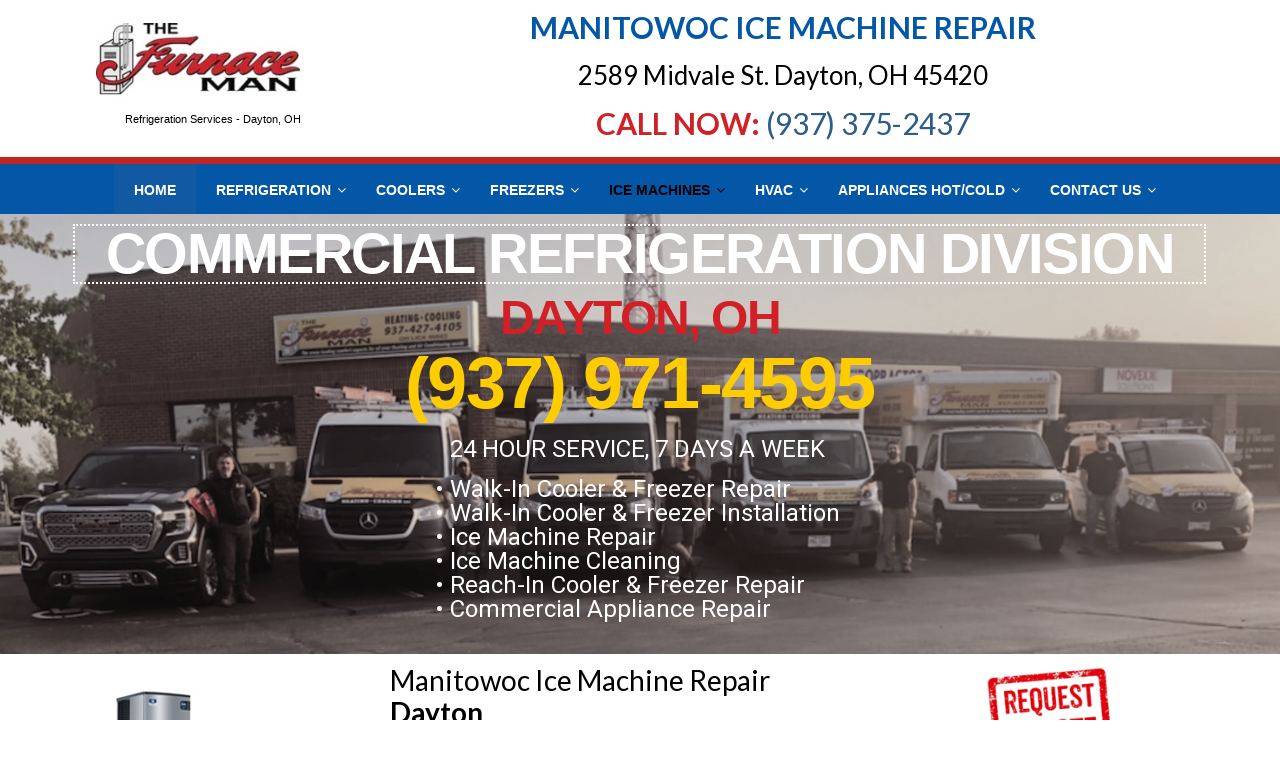

--- FILE ---
content_type: text/html; charset=UTF-8
request_url: https://refrigerationheatingandcooling.com/manitowoc-ice-machine-repair-dayton-ohio/
body_size: 30961
content:
<!DOCTYPE html>
<html class="no-js" lang="en" itemscope="itemscope" itemtype="https://schema.org/WebPage" >
<head>
  <meta charset="UTF-8">
  <meta name="viewport" content="width=device-width, initial-scale=1.0">
  <meta http-equiv="X-UA-Compatible" content="IE=edge">
  <meta name='robots' content='index, follow, max-image-preview:large, max-snippet:-1, max-video-preview:-1' />
	<style>img:is([sizes="auto" i], [sizes^="auto," i]) { contain-intrinsic-size: 3000px 1500px }</style>
	
	<!-- This site is optimized with the Yoast SEO plugin v24.7 - https://yoast.com/wordpress/plugins/seo/ -->
	<title>Manitowoc Ice Machine Repair Dayton - We Service ALL Brands - Call Us!</title>
	<meta name="description" content="Dayton, OH - Call to Schedule an Appointment with One of Our Qualified Manitowoc Ice Machine Repair Technicians" />
	<link rel="canonical" href="https://refrigerationheatingandcooling.com/manitowoc-ice-machine-repair-dayton-ohio/" />
	<meta property="og:locale" content="en_US" />
	<meta property="og:type" content="article" />
	<meta property="og:title" content="Manitowoc Ice Machine Repair Dayton - We Service ALL Brands - Call Us!" />
	<meta property="og:description" content="Dayton, OH - Call to Schedule an Appointment with One of Our Qualified Manitowoc Ice Machine Repair Technicians" />
	<meta property="og:url" content="https://refrigerationheatingandcooling.com/manitowoc-ice-machine-repair-dayton-ohio/" />
	<meta property="article:modified_time" content="2024-06-28T17:59:53+00:00" />
	<meta name="twitter:card" content="summary_large_image" />
	<script type="application/ld+json" class="yoast-schema-graph">{"@context":"https://schema.org","@graph":[{"@type":"WebPage","@id":"https://refrigerationheatingandcooling.com/manitowoc-ice-machine-repair-dayton-ohio/","url":"https://refrigerationheatingandcooling.com/manitowoc-ice-machine-repair-dayton-ohio/","name":"Manitowoc Ice Machine Repair Dayton - We Service ALL Brands - Call Us!","isPartOf":{"@id":"https://refrigerationheatingandcooling.com/#website"},"datePublished":"2021-07-22T18:24:20+00:00","dateModified":"2024-06-28T17:59:53+00:00","description":"Dayton, OH - Call to Schedule an Appointment with One of Our Qualified Manitowoc Ice Machine Repair Technicians","breadcrumb":{"@id":"https://refrigerationheatingandcooling.com/manitowoc-ice-machine-repair-dayton-ohio/#breadcrumb"},"inLanguage":"en-US","potentialAction":[{"@type":"ReadAction","target":["https://refrigerationheatingandcooling.com/manitowoc-ice-machine-repair-dayton-ohio/"]}]},{"@type":"BreadcrumbList","@id":"https://refrigerationheatingandcooling.com/manitowoc-ice-machine-repair-dayton-ohio/#breadcrumb","itemListElement":[{"@type":"ListItem","position":1,"name":"Home","item":"https://refrigerationheatingandcooling.com/"},{"@type":"ListItem","position":2,"name":"Manitowoc Ice Machine Repair Dayton"}]},{"@type":"WebSite","@id":"https://refrigerationheatingandcooling.com/#website","url":"https://refrigerationheatingandcooling.com/","name":"","description":"Reliable Service Completed Quickly","potentialAction":[{"@type":"SearchAction","target":{"@type":"EntryPoint","urlTemplate":"https://refrigerationheatingandcooling.com/?s={search_term_string}"},"query-input":{"@type":"PropertyValueSpecification","valueRequired":true,"valueName":"search_term_string"}}],"inLanguage":"en-US"}]}</script>
	<!-- / Yoast SEO plugin. -->


<link rel='dns-prefetch' href='//maps.googleapis.com' />
<link rel='dns-prefetch' href='//fonts.googleapis.com' />
<link rel="alternate" type="application/rss+xml" title=" &raquo; Feed" href="https://refrigerationheatingandcooling.com/feed/" />
<link rel="alternate" type="application/rss+xml" title=" &raquo; Comments Feed" href="https://refrigerationheatingandcooling.com/comments/feed/" />
<script type="text/javascript">
/* <![CDATA[ */
window._wpemojiSettings = {"baseUrl":"https:\/\/s.w.org\/images\/core\/emoji\/16.0.1\/72x72\/","ext":".png","svgUrl":"https:\/\/s.w.org\/images\/core\/emoji\/16.0.1\/svg\/","svgExt":".svg","source":{"concatemoji":"https:\/\/refrigerationheatingandcooling.com\/wp-includes\/js\/wp-emoji-release.min.js?ver=6.8.2"}};
/*! This file is auto-generated */
!function(s,n){var o,i,e;function c(e){try{var t={supportTests:e,timestamp:(new Date).valueOf()};sessionStorage.setItem(o,JSON.stringify(t))}catch(e){}}function p(e,t,n){e.clearRect(0,0,e.canvas.width,e.canvas.height),e.fillText(t,0,0);var t=new Uint32Array(e.getImageData(0,0,e.canvas.width,e.canvas.height).data),a=(e.clearRect(0,0,e.canvas.width,e.canvas.height),e.fillText(n,0,0),new Uint32Array(e.getImageData(0,0,e.canvas.width,e.canvas.height).data));return t.every(function(e,t){return e===a[t]})}function u(e,t){e.clearRect(0,0,e.canvas.width,e.canvas.height),e.fillText(t,0,0);for(var n=e.getImageData(16,16,1,1),a=0;a<n.data.length;a++)if(0!==n.data[a])return!1;return!0}function f(e,t,n,a){switch(t){case"flag":return n(e,"\ud83c\udff3\ufe0f\u200d\u26a7\ufe0f","\ud83c\udff3\ufe0f\u200b\u26a7\ufe0f")?!1:!n(e,"\ud83c\udde8\ud83c\uddf6","\ud83c\udde8\u200b\ud83c\uddf6")&&!n(e,"\ud83c\udff4\udb40\udc67\udb40\udc62\udb40\udc65\udb40\udc6e\udb40\udc67\udb40\udc7f","\ud83c\udff4\u200b\udb40\udc67\u200b\udb40\udc62\u200b\udb40\udc65\u200b\udb40\udc6e\u200b\udb40\udc67\u200b\udb40\udc7f");case"emoji":return!a(e,"\ud83e\udedf")}return!1}function g(e,t,n,a){var r="undefined"!=typeof WorkerGlobalScope&&self instanceof WorkerGlobalScope?new OffscreenCanvas(300,150):s.createElement("canvas"),o=r.getContext("2d",{willReadFrequently:!0}),i=(o.textBaseline="top",o.font="600 32px Arial",{});return e.forEach(function(e){i[e]=t(o,e,n,a)}),i}function t(e){var t=s.createElement("script");t.src=e,t.defer=!0,s.head.appendChild(t)}"undefined"!=typeof Promise&&(o="wpEmojiSettingsSupports",i=["flag","emoji"],n.supports={everything:!0,everythingExceptFlag:!0},e=new Promise(function(e){s.addEventListener("DOMContentLoaded",e,{once:!0})}),new Promise(function(t){var n=function(){try{var e=JSON.parse(sessionStorage.getItem(o));if("object"==typeof e&&"number"==typeof e.timestamp&&(new Date).valueOf()<e.timestamp+604800&&"object"==typeof e.supportTests)return e.supportTests}catch(e){}return null}();if(!n){if("undefined"!=typeof Worker&&"undefined"!=typeof OffscreenCanvas&&"undefined"!=typeof URL&&URL.createObjectURL&&"undefined"!=typeof Blob)try{var e="postMessage("+g.toString()+"("+[JSON.stringify(i),f.toString(),p.toString(),u.toString()].join(",")+"));",a=new Blob([e],{type:"text/javascript"}),r=new Worker(URL.createObjectURL(a),{name:"wpTestEmojiSupports"});return void(r.onmessage=function(e){c(n=e.data),r.terminate(),t(n)})}catch(e){}c(n=g(i,f,p,u))}t(n)}).then(function(e){for(var t in e)n.supports[t]=e[t],n.supports.everything=n.supports.everything&&n.supports[t],"flag"!==t&&(n.supports.everythingExceptFlag=n.supports.everythingExceptFlag&&n.supports[t]);n.supports.everythingExceptFlag=n.supports.everythingExceptFlag&&!n.supports.flag,n.DOMReady=!1,n.readyCallback=function(){n.DOMReady=!0}}).then(function(){return e}).then(function(){var e;n.supports.everything||(n.readyCallback(),(e=n.source||{}).concatemoji?t(e.concatemoji):e.wpemoji&&e.twemoji&&(t(e.twemoji),t(e.wpemoji)))}))}((window,document),window._wpemojiSettings);
/* ]]> */
</script>
<style id='wp-emoji-styles-inline-css' type='text/css'>

	img.wp-smiley, img.emoji {
		display: inline !important;
		border: none !important;
		box-shadow: none !important;
		height: 1em !important;
		width: 1em !important;
		margin: 0 0.07em !important;
		vertical-align: -0.1em !important;
		background: none !important;
		padding: 0 !important;
	}
</style>
<link rel='stylesheet' id='wp-block-library-css' href='https://refrigerationheatingandcooling.com/wp-includes/css/dist/block-library/style.min.css?ver=6.8.2' type='text/css' media='all' />
<style id='classic-theme-styles-inline-css' type='text/css'>
/*! This file is auto-generated */
.wp-block-button__link{color:#fff;background-color:#32373c;border-radius:9999px;box-shadow:none;text-decoration:none;padding:calc(.667em + 2px) calc(1.333em + 2px);font-size:1.125em}.wp-block-file__button{background:#32373c;color:#fff;text-decoration:none}
</style>
<style id='global-styles-inline-css' type='text/css'>
:root{--wp--preset--aspect-ratio--square: 1;--wp--preset--aspect-ratio--4-3: 4/3;--wp--preset--aspect-ratio--3-4: 3/4;--wp--preset--aspect-ratio--3-2: 3/2;--wp--preset--aspect-ratio--2-3: 2/3;--wp--preset--aspect-ratio--16-9: 16/9;--wp--preset--aspect-ratio--9-16: 9/16;--wp--preset--color--black: #000;--wp--preset--color--cyan-bluish-gray: #abb8c3;--wp--preset--color--white: #fff;--wp--preset--color--pale-pink: #f78da7;--wp--preset--color--vivid-red: #cf2e2e;--wp--preset--color--luminous-vivid-orange: #ff6900;--wp--preset--color--luminous-vivid-amber: #fcb900;--wp--preset--color--light-green-cyan: #7bdcb5;--wp--preset--color--vivid-green-cyan: #00d084;--wp--preset--color--pale-cyan-blue: #8ed1fc;--wp--preset--color--vivid-cyan-blue: #0693e3;--wp--preset--color--vivid-purple: #9b51e0;--wp--preset--color--virtue-primary: #2d5c88;--wp--preset--color--virtue-primary-light: #6c8dab;--wp--preset--color--very-light-gray: #eee;--wp--preset--color--very-dark-gray: #444;--wp--preset--gradient--vivid-cyan-blue-to-vivid-purple: linear-gradient(135deg,rgba(6,147,227,1) 0%,rgb(155,81,224) 100%);--wp--preset--gradient--light-green-cyan-to-vivid-green-cyan: linear-gradient(135deg,rgb(122,220,180) 0%,rgb(0,208,130) 100%);--wp--preset--gradient--luminous-vivid-amber-to-luminous-vivid-orange: linear-gradient(135deg,rgba(252,185,0,1) 0%,rgba(255,105,0,1) 100%);--wp--preset--gradient--luminous-vivid-orange-to-vivid-red: linear-gradient(135deg,rgba(255,105,0,1) 0%,rgb(207,46,46) 100%);--wp--preset--gradient--very-light-gray-to-cyan-bluish-gray: linear-gradient(135deg,rgb(238,238,238) 0%,rgb(169,184,195) 100%);--wp--preset--gradient--cool-to-warm-spectrum: linear-gradient(135deg,rgb(74,234,220) 0%,rgb(151,120,209) 20%,rgb(207,42,186) 40%,rgb(238,44,130) 60%,rgb(251,105,98) 80%,rgb(254,248,76) 100%);--wp--preset--gradient--blush-light-purple: linear-gradient(135deg,rgb(255,206,236) 0%,rgb(152,150,240) 100%);--wp--preset--gradient--blush-bordeaux: linear-gradient(135deg,rgb(254,205,165) 0%,rgb(254,45,45) 50%,rgb(107,0,62) 100%);--wp--preset--gradient--luminous-dusk: linear-gradient(135deg,rgb(255,203,112) 0%,rgb(199,81,192) 50%,rgb(65,88,208) 100%);--wp--preset--gradient--pale-ocean: linear-gradient(135deg,rgb(255,245,203) 0%,rgb(182,227,212) 50%,rgb(51,167,181) 100%);--wp--preset--gradient--electric-grass: linear-gradient(135deg,rgb(202,248,128) 0%,rgb(113,206,126) 100%);--wp--preset--gradient--midnight: linear-gradient(135deg,rgb(2,3,129) 0%,rgb(40,116,252) 100%);--wp--preset--font-size--small: 13px;--wp--preset--font-size--medium: 20px;--wp--preset--font-size--large: 36px;--wp--preset--font-size--x-large: 42px;--wp--preset--spacing--20: 0.44rem;--wp--preset--spacing--30: 0.67rem;--wp--preset--spacing--40: 1rem;--wp--preset--spacing--50: 1.5rem;--wp--preset--spacing--60: 2.25rem;--wp--preset--spacing--70: 3.38rem;--wp--preset--spacing--80: 5.06rem;--wp--preset--shadow--natural: 6px 6px 9px rgba(0, 0, 0, 0.2);--wp--preset--shadow--deep: 12px 12px 50px rgba(0, 0, 0, 0.4);--wp--preset--shadow--sharp: 6px 6px 0px rgba(0, 0, 0, 0.2);--wp--preset--shadow--outlined: 6px 6px 0px -3px rgba(255, 255, 255, 1), 6px 6px rgba(0, 0, 0, 1);--wp--preset--shadow--crisp: 6px 6px 0px rgba(0, 0, 0, 1);}:where(.is-layout-flex){gap: 0.5em;}:where(.is-layout-grid){gap: 0.5em;}body .is-layout-flex{display: flex;}.is-layout-flex{flex-wrap: wrap;align-items: center;}.is-layout-flex > :is(*, div){margin: 0;}body .is-layout-grid{display: grid;}.is-layout-grid > :is(*, div){margin: 0;}:where(.wp-block-columns.is-layout-flex){gap: 2em;}:where(.wp-block-columns.is-layout-grid){gap: 2em;}:where(.wp-block-post-template.is-layout-flex){gap: 1.25em;}:where(.wp-block-post-template.is-layout-grid){gap: 1.25em;}.has-black-color{color: var(--wp--preset--color--black) !important;}.has-cyan-bluish-gray-color{color: var(--wp--preset--color--cyan-bluish-gray) !important;}.has-white-color{color: var(--wp--preset--color--white) !important;}.has-pale-pink-color{color: var(--wp--preset--color--pale-pink) !important;}.has-vivid-red-color{color: var(--wp--preset--color--vivid-red) !important;}.has-luminous-vivid-orange-color{color: var(--wp--preset--color--luminous-vivid-orange) !important;}.has-luminous-vivid-amber-color{color: var(--wp--preset--color--luminous-vivid-amber) !important;}.has-light-green-cyan-color{color: var(--wp--preset--color--light-green-cyan) !important;}.has-vivid-green-cyan-color{color: var(--wp--preset--color--vivid-green-cyan) !important;}.has-pale-cyan-blue-color{color: var(--wp--preset--color--pale-cyan-blue) !important;}.has-vivid-cyan-blue-color{color: var(--wp--preset--color--vivid-cyan-blue) !important;}.has-vivid-purple-color{color: var(--wp--preset--color--vivid-purple) !important;}.has-black-background-color{background-color: var(--wp--preset--color--black) !important;}.has-cyan-bluish-gray-background-color{background-color: var(--wp--preset--color--cyan-bluish-gray) !important;}.has-white-background-color{background-color: var(--wp--preset--color--white) !important;}.has-pale-pink-background-color{background-color: var(--wp--preset--color--pale-pink) !important;}.has-vivid-red-background-color{background-color: var(--wp--preset--color--vivid-red) !important;}.has-luminous-vivid-orange-background-color{background-color: var(--wp--preset--color--luminous-vivid-orange) !important;}.has-luminous-vivid-amber-background-color{background-color: var(--wp--preset--color--luminous-vivid-amber) !important;}.has-light-green-cyan-background-color{background-color: var(--wp--preset--color--light-green-cyan) !important;}.has-vivid-green-cyan-background-color{background-color: var(--wp--preset--color--vivid-green-cyan) !important;}.has-pale-cyan-blue-background-color{background-color: var(--wp--preset--color--pale-cyan-blue) !important;}.has-vivid-cyan-blue-background-color{background-color: var(--wp--preset--color--vivid-cyan-blue) !important;}.has-vivid-purple-background-color{background-color: var(--wp--preset--color--vivid-purple) !important;}.has-black-border-color{border-color: var(--wp--preset--color--black) !important;}.has-cyan-bluish-gray-border-color{border-color: var(--wp--preset--color--cyan-bluish-gray) !important;}.has-white-border-color{border-color: var(--wp--preset--color--white) !important;}.has-pale-pink-border-color{border-color: var(--wp--preset--color--pale-pink) !important;}.has-vivid-red-border-color{border-color: var(--wp--preset--color--vivid-red) !important;}.has-luminous-vivid-orange-border-color{border-color: var(--wp--preset--color--luminous-vivid-orange) !important;}.has-luminous-vivid-amber-border-color{border-color: var(--wp--preset--color--luminous-vivid-amber) !important;}.has-light-green-cyan-border-color{border-color: var(--wp--preset--color--light-green-cyan) !important;}.has-vivid-green-cyan-border-color{border-color: var(--wp--preset--color--vivid-green-cyan) !important;}.has-pale-cyan-blue-border-color{border-color: var(--wp--preset--color--pale-cyan-blue) !important;}.has-vivid-cyan-blue-border-color{border-color: var(--wp--preset--color--vivid-cyan-blue) !important;}.has-vivid-purple-border-color{border-color: var(--wp--preset--color--vivid-purple) !important;}.has-vivid-cyan-blue-to-vivid-purple-gradient-background{background: var(--wp--preset--gradient--vivid-cyan-blue-to-vivid-purple) !important;}.has-light-green-cyan-to-vivid-green-cyan-gradient-background{background: var(--wp--preset--gradient--light-green-cyan-to-vivid-green-cyan) !important;}.has-luminous-vivid-amber-to-luminous-vivid-orange-gradient-background{background: var(--wp--preset--gradient--luminous-vivid-amber-to-luminous-vivid-orange) !important;}.has-luminous-vivid-orange-to-vivid-red-gradient-background{background: var(--wp--preset--gradient--luminous-vivid-orange-to-vivid-red) !important;}.has-very-light-gray-to-cyan-bluish-gray-gradient-background{background: var(--wp--preset--gradient--very-light-gray-to-cyan-bluish-gray) !important;}.has-cool-to-warm-spectrum-gradient-background{background: var(--wp--preset--gradient--cool-to-warm-spectrum) !important;}.has-blush-light-purple-gradient-background{background: var(--wp--preset--gradient--blush-light-purple) !important;}.has-blush-bordeaux-gradient-background{background: var(--wp--preset--gradient--blush-bordeaux) !important;}.has-luminous-dusk-gradient-background{background: var(--wp--preset--gradient--luminous-dusk) !important;}.has-pale-ocean-gradient-background{background: var(--wp--preset--gradient--pale-ocean) !important;}.has-electric-grass-gradient-background{background: var(--wp--preset--gradient--electric-grass) !important;}.has-midnight-gradient-background{background: var(--wp--preset--gradient--midnight) !important;}.has-small-font-size{font-size: var(--wp--preset--font-size--small) !important;}.has-medium-font-size{font-size: var(--wp--preset--font-size--medium) !important;}.has-large-font-size{font-size: var(--wp--preset--font-size--large) !important;}.has-x-large-font-size{font-size: var(--wp--preset--font-size--x-large) !important;}
:where(.wp-block-post-template.is-layout-flex){gap: 1.25em;}:where(.wp-block-post-template.is-layout-grid){gap: 1.25em;}
:where(.wp-block-columns.is-layout-flex){gap: 2em;}:where(.wp-block-columns.is-layout-grid){gap: 2em;}
:root :where(.wp-block-pullquote){font-size: 1.5em;line-height: 1.6;}
</style>
<link rel='stylesheet' id='typed-cursor-css' href='https://refrigerationheatingandcooling.com/wp-content/plugins/animated-typing-effect/assets/css/cursor.css?ver=6.8.2' type='text/css' media='all' />
<link rel='stylesheet' id='contact-form-7-css' href='https://refrigerationheatingandcooling.com/wp-content/plugins/contact-form-7/includes/css/styles.css?ver=6.1' type='text/css' media='all' />
<link rel='stylesheet' id='siteorigin-panels-front-css' href='https://refrigerationheatingandcooling.com/wp-content/plugins/siteorigin-panels/css/front-flex.min.css?ver=2.33.2' type='text/css' media='all' />
<link rel='stylesheet' id='sow-contact-form-default-676ec7fb06f6-7130-css' href='https://refrigerationheatingandcooling.com/wp-content/uploads/siteorigin-widgets/sow-contact-form-default-676ec7fb06f6-7130.css?ver=6.8.2' type='text/css' media='all' />
<link rel='stylesheet' id='sow-headline-default-2d3d8616deda-7130-css' href='https://refrigerationheatingandcooling.com/wp-content/uploads/siteorigin-widgets/sow-headline-default-2d3d8616deda-7130.css?ver=6.8.2' type='text/css' media='all' />
<link rel='stylesheet' id='sow-social-media-buttons-atom-379592b073f9-7130-css' href='https://refrigerationheatingandcooling.com/wp-content/uploads/siteorigin-widgets/sow-social-media-buttons-atom-379592b073f9-7130.css?ver=6.8.2' type='text/css' media='all' />
<link rel='stylesheet' id='ubermenu-lato-css' href='//fonts.googleapis.com/css?family=Lato%3A%2C300%2C400%2C700&#038;ver=6.8.2' type='text/css' media='all' />
<link rel='stylesheet' id='SFSImainCss-css' href='https://refrigerationheatingandcooling.com/wp-content/plugins/ultimate-social-media-icons/css/sfsi-style.css?ver=2.9.5' type='text/css' media='all' />
<link rel='stylesheet' id='ubermenu-css' href='https://refrigerationheatingandcooling.com/wp-content/plugins/ubermenu/pro/assets/css/ubermenu.min.css?ver=3.2.1.1' type='text/css' media='all' />
<link rel='stylesheet' id='ubermenu-white-css' href='https://refrigerationheatingandcooling.com/wp-content/plugins/ubermenu/pro/assets/css/skins/white.css?ver=6.8.2' type='text/css' media='all' />
<link rel='stylesheet' id='ubermenu-simple-green-css' href='https://refrigerationheatingandcooling.com/wp-content/plugins/ubermenu/pro/assets/css/skins/simplegreen.css?ver=6.8.2' type='text/css' media='all' />
<link rel='stylesheet' id='ubermenu-black-white-2-css' href='https://refrigerationheatingandcooling.com/wp-content/plugins/ubermenu/assets/css/skins/blackwhite2.css?ver=6.8.2' type='text/css' media='all' />
<link rel='stylesheet' id='ubermenu-font-awesome-css' href='https://refrigerationheatingandcooling.com/wp-content/plugins/ubermenu/assets/css/fontawesome/css/font-awesome.min.css?ver=4.3' type='text/css' media='all' />
<link rel='stylesheet' id='virtue_main-css' href='https://refrigerationheatingandcooling.com/wp-content/themes/virtue_premium/assets/css/virtue.css?ver=4.10.8' type='text/css' media='all' />
<link rel='stylesheet' id='virtue_print-css' href='https://refrigerationheatingandcooling.com/wp-content/themes/virtue_premium/assets/css/virtue_print.css?ver=4.10.8' type='text/css' media='print' />
<link rel='stylesheet' id='virtue_so_pb-css' href='https://refrigerationheatingandcooling.com/wp-content/themes/virtue_premium/assets/css/virtue-so-page-builder.css?ver=4.10.8' type='text/css' media='all' />
<link rel='stylesheet' id='virtue_icons-css' href='https://refrigerationheatingandcooling.com/wp-content/themes/virtue_premium/assets/css/virtue_icons.css?ver=4.10.8' type='text/css' media='all' />
<link rel='stylesheet' id='virtue_skin-css' href='https://refrigerationheatingandcooling.com/wp-content/themes/virtue_premium/assets/css/skins/default.css?ver=4.10.8' type='text/css' media='all' />
<link rel='stylesheet' id='redux-google-fonts-virtue_premium-css' href='https://fonts.googleapis.com/css?family=Pacifico%3A400%7CLato%3A700%2C400%2C900&#038;subset=latin&#038;ver=6.8.2' type='text/css' media='all' />
<script type="text/javascript" src="https://refrigerationheatingandcooling.com/wp-includes/js/jquery/jquery.min.js?ver=3.7.1" id="jquery-core-js"></script>
<script type="text/javascript" src="https://refrigerationheatingandcooling.com/wp-includes/js/jquery/jquery-migrate.min.js?ver=3.4.1" id="jquery-migrate-js"></script>
<script type="text/javascript" src="//refrigerationheatingandcooling.com/wp-content/plugins/revslider/sr6/assets/js/rbtools.min.js?ver=6.7.29" async id="tp-tools-js"></script>
<script type="text/javascript" src="//refrigerationheatingandcooling.com/wp-content/plugins/revslider/sr6/assets/js/rs6.min.js?ver=6.7.35" async id="revmin-js"></script>
<script type="text/javascript" id="sow-contact-js-extra">
/* <![CDATA[ */
var sowContact = {"scrollto":"1","scrollto_offset":"0"};
/* ]]> */
</script>
<script type="text/javascript" src="https://refrigerationheatingandcooling.com/wp-content/plugins/so-widgets-bundle/widgets/contact/js/contact.min.js?ver=1.69.3" id="sow-contact-js"></script>
<!--[if lt IE 9]>
<script type="text/javascript" src="https://refrigerationheatingandcooling.com/wp-content/themes/virtue_premium/assets/js/vendor/respond.min.js?ver=6.8.2" id="virtue-respond-js"></script>
<![endif]-->
<script type="text/javascript" id="ajax-test-js-extra">
/* <![CDATA[ */
var the_ajax_script = {"ajaxurl":"https:\/\/refrigerationheatingandcooling.com\/wp-admin\/admin-ajax.php"};
/* ]]> */
</script>
<script type="text/javascript" src="https://refrigerationheatingandcooling.com/wp-content/plugins/google-site-verification-using-meta-tag//verification.js?ver=6.8.2" id="ajax-test-js"></script>
<link rel="https://api.w.org/" href="https://refrigerationheatingandcooling.com/wp-json/" /><link rel="alternate" title="JSON" type="application/json" href="https://refrigerationheatingandcooling.com/wp-json/wp/v2/pages/7130" /><link rel="EditURI" type="application/rsd+xml" title="RSD" href="https://refrigerationheatingandcooling.com/xmlrpc.php?rsd" />

<link rel='shortlink' href='https://refrigerationheatingandcooling.com/?p=7130' />
<link rel="alternate" title="oEmbed (JSON)" type="application/json+oembed" href="https://refrigerationheatingandcooling.com/wp-json/oembed/1.0/embed?url=https%3A%2F%2Frefrigerationheatingandcooling.com%2Fmanitowoc-ice-machine-repair-dayton-ohio%2F" />
<link rel="alternate" title="oEmbed (XML)" type="text/xml+oembed" href="https://refrigerationheatingandcooling.com/wp-json/oembed/1.0/embed?url=https%3A%2F%2Frefrigerationheatingandcooling.com%2Fmanitowoc-ice-machine-repair-dayton-ohio%2F&#038;format=xml" />
<script>
  (function(i,s,o,g,r,a,m){i['GoogleAnalyticsObject']=r;i[r]=i[r]||function(){
  (i[r].q=i[r].q||[]).push(arguments)},i[r].l=1*new Date();a=s.createElement(o),
  m=s.getElementsByTagName(o)[0];a.async=1;a.src=g;m.parentNode.insertBefore(a,m)
  })(window,document,'script','//www.google-analytics.com/analytics.js','ga');

  ga('create', 'UA-23830093-2', 'auto');
  ga('send', 'pageview');

</script><style id="ubermenu-custom-generated-css">
/** UberMenu Custom Menu Styles (Customizer) **/
/* main */
.ubermenu-main.ubermenu-vertical .ubermenu-submenu-type-mega { width:1000px; }
.ubermenu-main { max-width:1200px; }
.ubermenu.ubermenu-main { background:none; border:none; box-shadow:none; }
.ubermenu.ubermenu-main .ubermenu-item-level-0 > .ubermenu-target { border:none; box-shadow:none; }
.ubermenu.ubermenu-main.ubermenu-horizontal .ubermenu-submenu-drop.ubermenu-submenu-align-left_edge_bar, .ubermenu.ubermenu-main.ubermenu-horizontal .ubermenu-submenu-drop.ubermenu-submenu-align-full_width { left:0; }
.ubermenu.ubermenu-main.ubermenu-horizontal .ubermenu-item-level-0.ubermenu-active > .ubermenu-submenu-drop, .ubermenu.ubermenu-main.ubermenu-horizontal:not(.ubermenu-transition-shift) .ubermenu-item-level-0 > .ubermenu-submenu-drop { margin-top:0; }
.ubermenu-main .ubermenu-item-level-0 > .ubermenu-target { font-size:12px; text-transform:capitalize; color:#000000; }
.ubermenu-main .ubermenu-nav .ubermenu-item.ubermenu-item-level-0 > .ubermenu-target { font-weight:bold; }
.ubermenu.ubermenu-main .ubermenu-item-level-0:hover > .ubermenu-target, .ubermenu-main .ubermenu-item-level-0.ubermenu-active > .ubermenu-target { color:#0a0a0a; }
.ubermenu-main .ubermenu-item-level-0.ubermenu-current-menu-item > .ubermenu-target, .ubermenu-main .ubermenu-item-level-0.ubermenu-current-menu-parent > .ubermenu-target, .ubermenu-main .ubermenu-item-level-0.ubermenu-current-menu-ancestor > .ubermenu-target { color:#0a0a0a; }
.ubermenu-main .ubermenu-item.ubermenu-item-level-0 > .ubermenu-highlight { color:#be1e25; background-color:#be1e25; background:-webkit-gradient(linear,left top,left bottom,from(#be1e25),to(#be1e25)); background:-webkit-linear-gradient(top,#be1e25,#be1e25); background:-moz-linear-gradient(top,#be1e25,#be1e25); background:-ms-linear-gradient(top,#be1e25,#be1e25); background:-o-linear-gradient(top,#be1e25,#be1e25); background:linear-gradient(top,#be1e25,#be1e25); }
.ubermenu-main .ubermenu-submenu.ubermenu-submenu-drop { background-color:#ffffff; border:1px solid #ffffff; color:#000000; }
.ubermenu-main .ubermenu-submenu .ubermenu-highlight { color:#ed1c24; }
.ubermenu-main .ubermenu-nav .ubermenu-submenu .ubermenu-item-header > .ubermenu-target { font-weight:bold; }
.ubermenu-main .ubermenu-item-level-0.ubermenu-has-submenu-drop > .ubermenu-target:after { color:#000000; }
.ubermenu-main, .ubermenu-main .ubermenu-target, .ubermenu-main .ubermenu-nav .ubermenu-item-level-0 .ubermenu-target, .ubermenu-main div, .ubermenu-main p, .ubermenu-main input { font-family:'Lato', sans-serif; }
/* refrigeration-austin-tx */
.ubermenu-refrigeration-austin-tx { max-width:1280px; border:1px solid #ffffff; }
.ubermenu.ubermenu-refrigeration-austin-tx { background:none; border:none; box-shadow:none; }
.ubermenu.ubermenu-refrigeration-austin-tx .ubermenu-item-level-0 > .ubermenu-target { border:none; box-shadow:none; }
.ubermenu-refrigeration-austin-tx .ubermenu-item-level-0 > .ubermenu-target { text-transform:capitalize; color:#000000; }
.ubermenu-refrigeration-austin-tx .ubermenu-nav .ubermenu-item.ubermenu-item-level-0 > .ubermenu-target { font-weight:bold; }
.ubermenu-refrigeration-austin-tx .ubermenu-submenu.ubermenu-submenu-drop { background-color:#ffffff; color:#000000; }
.ubermenu-refrigeration-austin-tx .ubermenu-submenu .ubermenu-highlight { color:#000000; }
.ubermenu-refrigeration-austin-tx .ubermenu-submenu .ubermenu-item-header.ubermenu-has-submenu-stack > .ubermenu-target { border:none; }
.ubermenu-refrigeration-austin-tx .ubermenu-submenu-type-stack { padding-top:0; }
.ubermenu-responsive-toggle.ubermenu-responsive-toggle-refrigeration-austin-tx { font-size:30px; background:#b54347; color:#ffffff; }
/* refrigeration-repair-san-antonio */
.ubermenu.ubermenu-refrigeration-repair-san-antonio { background:none; border:none; box-shadow:none; }
.ubermenu.ubermenu-refrigeration-repair-san-antonio .ubermenu-item-level-0 > .ubermenu-target { border:none; box-shadow:none; }
.ubermenu.ubermenu-refrigeration-repair-san-antonio.ubermenu-horizontal .ubermenu-submenu-drop.ubermenu-submenu-align-left_edge_bar, .ubermenu.ubermenu-refrigeration-repair-san-antonio.ubermenu-horizontal .ubermenu-submenu-drop.ubermenu-submenu-align-full_width { left:0; }
.ubermenu.ubermenu-refrigeration-repair-san-antonio.ubermenu-horizontal .ubermenu-item-level-0.ubermenu-active > .ubermenu-submenu-drop, .ubermenu.ubermenu-refrigeration-repair-san-antonio.ubermenu-horizontal:not(.ubermenu-transition-shift) .ubermenu-item-level-0 > .ubermenu-submenu-drop { margin-top:0; }
.ubermenu-refrigeration-repair-san-antonio.ubermenu-transition-fade .ubermenu-item .ubermenu-submenu-drop { margin-top:0; }
.ubermenu-refrigeration-repair-san-antonio .ubermenu-item-level-0 > .ubermenu-target { font-size:16px; text-transform:uppercase; color:#000000; }
.ubermenu-refrigeration-repair-san-antonio .ubermenu-nav .ubermenu-item.ubermenu-item-level-0 > .ubermenu-target { font-weight:bold; }
.ubermenu.ubermenu-refrigeration-repair-san-antonio .ubermenu-item-level-0:hover > .ubermenu-target, .ubermenu-refrigeration-repair-san-antonio .ubermenu-item-level-0.ubermenu-active > .ubermenu-target { color:#000000; }
.ubermenu-refrigeration-repair-san-antonio .ubermenu-item-level-0.ubermenu-current-menu-item > .ubermenu-target, .ubermenu-refrigeration-repair-san-antonio .ubermenu-item-level-0.ubermenu-current-menu-parent > .ubermenu-target, .ubermenu-refrigeration-repair-san-antonio .ubermenu-item-level-0.ubermenu-current-menu-ancestor > .ubermenu-target { color:#000000; }
.ubermenu-refrigeration-repair-san-antonio .ubermenu-item.ubermenu-item-level-0 > .ubermenu-highlight { color:#000000; }
.ubermenu-refrigeration-repair-san-antonio .ubermenu-submenu.ubermenu-submenu-drop { background-color:#ffffff; color:#1b74e4; }
.ubermenu-refrigeration-repair-san-antonio .ubermenu-item-normal > .ubermenu-target { color:#ffffff; }
.ubermenu-responsive-toggle.ubermenu-responsive-toggle-refrigeration-repair-san-antonio { font-size:30px; background:#1b74e4; color:#ffffff; }
/* home-index */
.ubermenu-home-index { background-color:#ffffff; background:-webkit-gradient(linear,left top,left bottom,from(#ffffff),to(#ffffff)); background:-webkit-linear-gradient(top,#ffffff,#ffffff); background:-moz-linear-gradient(top,#ffffff,#ffffff); background:-ms-linear-gradient(top,#ffffff,#ffffff); background:-o-linear-gradient(top,#ffffff,#ffffff); background:linear-gradient(top,#ffffff,#ffffff); }
.ubermenu.ubermenu-home-index { background:none; border:none; box-shadow:none; }
.ubermenu.ubermenu-home-index .ubermenu-item-level-0 > .ubermenu-target { border:none; box-shadow:none; background-color:#ffffff; background:-webkit-gradient(linear,left top,left bottom,from(#ffffff),to(#ffffff)); background:-webkit-linear-gradient(top,#ffffff,#ffffff); background:-moz-linear-gradient(top,#ffffff,#ffffff); background:-ms-linear-gradient(top,#ffffff,#ffffff); background:-o-linear-gradient(top,#ffffff,#ffffff); background:linear-gradient(top,#ffffff,#ffffff); }
.ubermenu.ubermenu-home-index.ubermenu-horizontal .ubermenu-submenu-drop.ubermenu-submenu-align-left_edge_bar, .ubermenu.ubermenu-home-index.ubermenu-horizontal .ubermenu-submenu-drop.ubermenu-submenu-align-full_width { left:0; }
.ubermenu.ubermenu-home-index.ubermenu-horizontal .ubermenu-item-level-0.ubermenu-active > .ubermenu-submenu-drop, .ubermenu.ubermenu-home-index.ubermenu-horizontal:not(.ubermenu-transition-shift) .ubermenu-item-level-0 > .ubermenu-submenu-drop { margin-top:0; }
.ubermenu-home-index .ubermenu-item-level-0 > .ubermenu-target { text-transform:uppercase; color:#000000; }
.ubermenu.ubermenu-home-index .ubermenu-item-level-0:hover > .ubermenu-target, .ubermenu-home-index .ubermenu-item-level-0.ubermenu-active > .ubermenu-target { color:#000000; background-color:#ffffff; background:-webkit-gradient(linear,left top,left bottom,from(#ffffff),to(#ffffff)); background:-webkit-linear-gradient(top,#ffffff,#ffffff); background:-moz-linear-gradient(top,#ffffff,#ffffff); background:-ms-linear-gradient(top,#ffffff,#ffffff); background:-o-linear-gradient(top,#ffffff,#ffffff); background:linear-gradient(top,#ffffff,#ffffff); }
.ubermenu-home-index .ubermenu-item-level-0.ubermenu-current-menu-item > .ubermenu-target, .ubermenu-home-index .ubermenu-item-level-0.ubermenu-current-menu-parent > .ubermenu-target, .ubermenu-home-index .ubermenu-item-level-0.ubermenu-current-menu-ancestor > .ubermenu-target { color:#000000; background-color:#ffffff; background:-webkit-gradient(linear,left top,left bottom,from(#ffffff),to(#ffffff)); background:-webkit-linear-gradient(top,#ffffff,#ffffff); background:-moz-linear-gradient(top,#ffffff,#ffffff); background:-ms-linear-gradient(top,#ffffff,#ffffff); background:-o-linear-gradient(top,#ffffff,#ffffff); background:linear-gradient(top,#ffffff,#ffffff); }
.ubermenu-home-index .ubermenu-item.ubermenu-item-level-0 > .ubermenu-highlight { color:#000000; background-color:#ffffff; background:-webkit-gradient(linear,left top,left bottom,from(#ffffff),to(#ffffff)); background:-webkit-linear-gradient(top,#ffffff,#ffffff); background:-moz-linear-gradient(top,#ffffff,#ffffff); background:-ms-linear-gradient(top,#ffffff,#ffffff); background:-o-linear-gradient(top,#ffffff,#ffffff); background:linear-gradient(top,#ffffff,#ffffff); }
.ubermenu-home-index .ubermenu-submenu.ubermenu-submenu-drop { background-color:#ffffff; }
.ubermenu-responsive-toggle.ubermenu-responsive-toggle-home-index { font-size:30px; background:#0457a7; color:#ffffff; }
/* refrigerationrepairaustin */
.ubermenu-refrigerationrepairaustin { background-color:#ffffff; background:-webkit-gradient(linear,left top,left bottom,from(#ffffff),to(#ffffff)); background:-webkit-linear-gradient(top,#ffffff,#ffffff); background:-moz-linear-gradient(top,#ffffff,#ffffff); background:-ms-linear-gradient(top,#ffffff,#ffffff); background:-o-linear-gradient(top,#ffffff,#ffffff); background:linear-gradient(top,#ffffff,#ffffff); }
.ubermenu.ubermenu-refrigerationrepairaustin { background:none; border:none; box-shadow:none; }
.ubermenu.ubermenu-refrigerationrepairaustin .ubermenu-item-level-0 > .ubermenu-target { border:none; box-shadow:none; }
.ubermenu.ubermenu-refrigerationrepairaustin.ubermenu-horizontal .ubermenu-submenu-drop.ubermenu-submenu-align-left_edge_bar, .ubermenu.ubermenu-refrigerationrepairaustin.ubermenu-horizontal .ubermenu-submenu-drop.ubermenu-submenu-align-full_width { left:0; }
.ubermenu.ubermenu-refrigerationrepairaustin.ubermenu-horizontal .ubermenu-item-level-0.ubermenu-active > .ubermenu-submenu-drop, .ubermenu.ubermenu-refrigerationrepairaustin.ubermenu-horizontal:not(.ubermenu-transition-shift) .ubermenu-item-level-0 > .ubermenu-submenu-drop { margin-top:0; }
/* refrigeration-repair-services */
.ubermenu-refrigeration-repair-services.ubermenu-vertical .ubermenu-submenu-type-mega { width:1240px; }
.ubermenu-refrigeration-repair-services { margin-top:1px; margin-bottom:1px; }
.ubermenu.ubermenu-refrigeration-repair-services { background:none; border:none; box-shadow:none; }
.ubermenu.ubermenu-refrigeration-repair-services .ubermenu-item-level-0 > .ubermenu-target { border:none; box-shadow:none; }
.ubermenu.ubermenu-refrigeration-repair-services.ubermenu-horizontal .ubermenu-submenu-drop.ubermenu-submenu-align-left_edge_bar, .ubermenu.ubermenu-refrigeration-repair-services.ubermenu-horizontal .ubermenu-submenu-drop.ubermenu-submenu-align-full_width { left:0; }
.ubermenu.ubermenu-refrigeration-repair-services.ubermenu-horizontal .ubermenu-item-level-0.ubermenu-active > .ubermenu-submenu-drop, .ubermenu.ubermenu-refrigeration-repair-services.ubermenu-horizontal:not(.ubermenu-transition-shift) .ubermenu-item-level-0 > .ubermenu-submenu-drop { margin-top:0; }
.ubermenu-refrigeration-repair-services.ubermenu-transition-fade .ubermenu-item .ubermenu-submenu-drop { margin-top:0; }
.ubermenu-refrigeration-repair-services .ubermenu-item-level-0 > .ubermenu-target { font-size:14px; text-transform:capitalize; color:#000000; }
.ubermenu-refrigeration-repair-services .ubermenu-nav .ubermenu-item.ubermenu-item-level-0 > .ubermenu-target { font-weight:bold; }
.ubermenu.ubermenu-refrigeration-repair-services .ubermenu-item-level-0 { margin:0px; }
.ubermenu-refrigeration-repair-services .ubermenu-submenu.ubermenu-submenu-drop { background-color:#ffffff; border-color:#ffffff; }
.ubermenu-refrigeration-repair-services .ubermenu-item-level-0 > .ubermenu-submenu-drop { box-shadow:0 0 20px rgba(0,0,0, 0.5); }
.ubermenu-refrigeration-repair-services .ubermenu-submenu .ubermenu-column { min-width:400px; }
.ubermenu-responsive-toggle.ubermenu-responsive-toggle-refrigeration-repair-services { background:#ffffff; }
/* refrigerationrepair */
.ubermenu-refrigerationrepair.ubermenu-transition-fade .ubermenu-item .ubermenu-submenu-drop { margin-top:0; }
.ubermenu-responsive-toggle.ubermenu-responsive-toggle-refrigerationrepair { font-size:30px; background:#0457a7; color:#ffffff; }
/* tulsa-d-g */
.ubermenu-tulsa-d-g .ubermenu-row { max-width:350px; margin-left:auto; margin-right:auto; }
.ubermenu-tulsa-d-g { background-color:#0457a7; background:-webkit-gradient(linear,left top,left bottom,from(#0457a7),to(#0457a7)); background:-webkit-linear-gradient(top,#0457a7,#0457a7); background:-moz-linear-gradient(top,#0457a7,#0457a7); background:-ms-linear-gradient(top,#0457a7,#0457a7); background:-o-linear-gradient(top,#0457a7,#0457a7); background:linear-gradient(top,#0457a7,#0457a7); }
.ubermenu-tulsa-d-g.ubermenu-transition-fade .ubermenu-item .ubermenu-submenu-drop { margin-top:0; }
.ubermenu-tulsa-d-g .ubermenu-item-level-0 > .ubermenu-target { text-transform:uppercase; color:#ffffff; }
.ubermenu-tulsa-d-g .ubermenu-nav .ubermenu-item.ubermenu-item-level-0 > .ubermenu-target { font-weight:bold; }
.ubermenu-tulsa-d-g .ubermenu-item.ubermenu-item-level-0 > .ubermenu-highlight { color:#dd3333; }
.ubermenu-tulsa-d-g .ubermenu-submenu.ubermenu-submenu-drop { background-color:#ffffff; }
.ubermenu-responsive-toggle.ubermenu-responsive-toggle-tulsa-d-g { font-size:30px; background:#0457a7; color:#ffffff; }
/* rhachouston */
.ubermenu.ubermenu-rhachouston { background:none; border:none; box-shadow:none; }
.ubermenu.ubermenu-rhachouston .ubermenu-item-level-0 > .ubermenu-target { border:none; box-shadow:none; }
.ubermenu.ubermenu-rhachouston.ubermenu-horizontal .ubermenu-submenu-drop.ubermenu-submenu-align-left_edge_bar, .ubermenu.ubermenu-rhachouston.ubermenu-horizontal .ubermenu-submenu-drop.ubermenu-submenu-align-full_width { left:0; }
.ubermenu.ubermenu-rhachouston.ubermenu-horizontal .ubermenu-item-level-0.ubermenu-active > .ubermenu-submenu-drop, .ubermenu.ubermenu-rhachouston.ubermenu-horizontal:not(.ubermenu-transition-shift) .ubermenu-item-level-0 > .ubermenu-submenu-drop { margin-top:0; }
.ubermenu-rhachouston.ubermenu-transition-fade .ubermenu-item .ubermenu-submenu-drop { margin-top:0; }
.ubermenu-rhachouston .ubermenu-item-level-0 > .ubermenu-target { font-size:14px; color:#ffffff; }
.ubermenu-rhachouston .ubermenu-nav .ubermenu-item.ubermenu-item-level-0 > .ubermenu-target { font-weight:bold; }
.ubermenu-rhachouston .ubermenu-submenu.ubermenu-submenu-drop { background-color:#ffffff; }
.ubermenu-rhachouston .ubermenu-submenu .ubermenu-item-header.ubermenu-has-submenu-stack > .ubermenu-target { border:none; }
.ubermenu-rhachouston .ubermenu-submenu-type-stack { padding-top:0; }
.ubermenu-rhachouston .ubermenu-submenu .ubermenu-has-submenu-drop > .ubermenu-target:after { color:#ed1b24; }
.ubermenu-responsive-toggle.ubermenu-responsive-toggle-rhachouston { font-size:30px; background:#ffffff; color:#000000; }
/* sac-refrigeration-repair */
.ubermenu.ubermenu-sac-refrigeration-repair { background:none; border:none; box-shadow:none; }
.ubermenu.ubermenu-sac-refrigeration-repair .ubermenu-item-level-0 > .ubermenu-target { border:none; box-shadow:none; }
.ubermenu.ubermenu-sac-refrigeration-repair.ubermenu-horizontal .ubermenu-submenu-drop.ubermenu-submenu-align-left_edge_bar, .ubermenu.ubermenu-sac-refrigeration-repair.ubermenu-horizontal .ubermenu-submenu-drop.ubermenu-submenu-align-full_width { left:0; }
.ubermenu.ubermenu-sac-refrigeration-repair.ubermenu-horizontal .ubermenu-item-level-0.ubermenu-active > .ubermenu-submenu-drop, .ubermenu.ubermenu-sac-refrigeration-repair.ubermenu-horizontal:not(.ubermenu-transition-shift) .ubermenu-item-level-0 > .ubermenu-submenu-drop { margin-top:0; }
.ubermenu-sac-refrigeration-repair.ubermenu-transition-fade .ubermenu-item .ubermenu-submenu-drop { margin-top:0; }
.ubermenu-sac-refrigeration-repair .ubermenu-item-level-0 > .ubermenu-target { font-size:14px; text-transform:uppercase; color:#ffffff; }
.ubermenu-sac-refrigeration-repair .ubermenu-nav .ubermenu-item.ubermenu-item-level-0 > .ubermenu-target { font-weight:bold; }
.ubermenu-responsive-toggle.ubermenu-responsive-toggle-sac-refrigeration-repair { font-size:30px; background:#0457a7; }
/* refrigeration-repair-walcott-transparent */
.ubermenu.ubermenu-refrigeration-repair-walcott-transparent { background:none; border:none; box-shadow:none; }
.ubermenu.ubermenu-refrigeration-repair-walcott-transparent .ubermenu-item-level-0 > .ubermenu-target { border:none; box-shadow:none; }
.ubermenu.ubermenu-refrigeration-repair-walcott-transparent.ubermenu-horizontal .ubermenu-submenu-drop.ubermenu-submenu-align-left_edge_bar, .ubermenu.ubermenu-refrigeration-repair-walcott-transparent.ubermenu-horizontal .ubermenu-submenu-drop.ubermenu-submenu-align-full_width { left:0; }
.ubermenu.ubermenu-refrigeration-repair-walcott-transparent.ubermenu-horizontal .ubermenu-item-level-0.ubermenu-active > .ubermenu-submenu-drop, .ubermenu.ubermenu-refrigeration-repair-walcott-transparent.ubermenu-horizontal:not(.ubermenu-transition-shift) .ubermenu-item-level-0 > .ubermenu-submenu-drop { margin-top:0; }
.ubermenu-refrigeration-repair-walcott-transparent.ubermenu-transition-fade .ubermenu-item .ubermenu-submenu-drop { margin-top:0; }
.ubermenu-refrigeration-repair-walcott-transparent .ubermenu-item-level-0 > .ubermenu-target { font-size:14px; text-transform:uppercase; color:#ffffff; }
.ubermenu-refrigeration-repair-walcott-transparent .ubermenu-nav .ubermenu-item.ubermenu-item-level-0 > .ubermenu-target { font-weight:normal; }
.ubermenu.ubermenu-refrigeration-repair-walcott-transparent .ubermenu-item-level-0 { margin:1px; }
.ubermenu-refrigeration-repair-walcott-transparent .ubermenu-submenu .ubermenu-item-header.ubermenu-has-submenu-stack > .ubermenu-target { border:none; }
.ubermenu-refrigeration-repair-walcott-transparent .ubermenu-submenu-type-stack { padding-top:0; }
/* refrigeration-puget-sound */
.ubermenu.ubermenu-refrigeration-puget-sound { background:none; border:none; box-shadow:none; }
.ubermenu.ubermenu-refrigeration-puget-sound .ubermenu-item-level-0 > .ubermenu-target { border:none; box-shadow:none; }
.ubermenu.ubermenu-refrigeration-puget-sound.ubermenu-horizontal .ubermenu-submenu-drop.ubermenu-submenu-align-left_edge_bar, .ubermenu.ubermenu-refrigeration-puget-sound.ubermenu-horizontal .ubermenu-submenu-drop.ubermenu-submenu-align-full_width { left:0; }
.ubermenu.ubermenu-refrigeration-puget-sound.ubermenu-horizontal .ubermenu-item-level-0.ubermenu-active > .ubermenu-submenu-drop, .ubermenu.ubermenu-refrigeration-puget-sound.ubermenu-horizontal:not(.ubermenu-transition-shift) .ubermenu-item-level-0 > .ubermenu-submenu-drop { margin-top:0; }
.ubermenu-refrigeration-puget-sound.ubermenu-transition-fade .ubermenu-item .ubermenu-submenu-drop { margin-top:0; }
.ubermenu-refrigeration-puget-sound .ubermenu-item-level-0 > .ubermenu-target { font-size:14px; text-transform:uppercase; color:#000000; }
.ubermenu-refrigeration-puget-sound .ubermenu-nav .ubermenu-item.ubermenu-item-level-0 > .ubermenu-target { font-weight:bold; }
.ubermenu-refrigeration-puget-sound .ubermenu-submenu.ubermenu-submenu-drop { background-color:#ffffff; color:#000000; }
.ubermenu-refrigeration-puget-sound .ubermenu-submenu .ubermenu-item-header > .ubermenu-target, .ubermenu-refrigeration-puget-sound .ubermenu-tab > .ubermenu-target { font-size:14px; }
/* refrigeration-ice-machine-repair-lubbock-tx */
.ubermenu-refrigeration-ice-machine-repair-lubbock-tx.ubermenu-vertical .ubermenu-submenu-type-mega { width:1800px; }
.ubermenu-refrigeration-ice-machine-repair-lubbock-tx { max-width:1280px; background-color:#010101; background:-webkit-gradient(linear,left top,left bottom,from(#010101),to(#010101)); background:-webkit-linear-gradient(top,#010101,#010101); background:-moz-linear-gradient(top,#010101,#010101); background:-ms-linear-gradient(top,#010101,#010101); background:-o-linear-gradient(top,#010101,#010101); background:linear-gradient(top,#010101,#010101); }
.ubermenu.ubermenu-refrigeration-ice-machine-repair-lubbock-tx { background:none; border:none; box-shadow:none; }
.ubermenu.ubermenu-refrigeration-ice-machine-repair-lubbock-tx .ubermenu-item-level-0 > .ubermenu-target { border:none; box-shadow:none; }
.ubermenu.ubermenu-refrigeration-ice-machine-repair-lubbock-tx.ubermenu-horizontal .ubermenu-submenu-drop.ubermenu-submenu-align-left_edge_bar, .ubermenu.ubermenu-refrigeration-ice-machine-repair-lubbock-tx.ubermenu-horizontal .ubermenu-submenu-drop.ubermenu-submenu-align-full_width { left:0; }
.ubermenu.ubermenu-refrigeration-ice-machine-repair-lubbock-tx.ubermenu-horizontal .ubermenu-item-level-0.ubermenu-active > .ubermenu-submenu-drop, .ubermenu.ubermenu-refrigeration-ice-machine-repair-lubbock-tx.ubermenu-horizontal:not(.ubermenu-transition-shift) .ubermenu-item-level-0 > .ubermenu-submenu-drop { margin-top:0; }
.ubermenu-refrigeration-ice-machine-repair-lubbock-tx.ubermenu-transition-fade .ubermenu-item .ubermenu-submenu-drop { margin-top:0; }
.ubermenu-refrigeration-ice-machine-repair-lubbock-tx .ubermenu-item-level-0 > .ubermenu-target { font-size:14px; text-transform:uppercase; }
.ubermenu-refrigeration-ice-machine-repair-lubbock-tx .ubermenu-nav .ubermenu-item.ubermenu-item-level-0 > .ubermenu-target { font-weight:bold; }
.ubermenu-refrigeration-ice-machine-repair-lubbock-tx .ubermenu-submenu .ubermenu-item-header.ubermenu-has-submenu-stack > .ubermenu-target { border:none; }
.ubermenu-refrigeration-ice-machine-repair-lubbock-tx .ubermenu-submenu-type-stack { padding-top:0; }
.ubermenu-refrigeration-ice-machine-repair-lubbock-tx .ubermenu-item-normal > .ubermenu-target { font-size:14px; }
.ubermenu-responsive-toggle.ubermenu-responsive-toggle-refrigeration-ice-machine-repair-lubbock-tx { font-size:30px; background:#1159a3; color:#ffffff; }
/* atlanta-commercial-refrigeration */
.ubermenu-atlanta-commercial-refrigeration.ubermenu-vertical .ubermenu-submenu-type-mega { width:1800px; }
.ubermenu-atlanta-commercial-refrigeration { background-color:#1159a3; background:-webkit-gradient(linear,left top,left bottom,from(#1159a3),to(#1159a3)); background:-webkit-linear-gradient(top,#1159a3,#1159a3); background:-moz-linear-gradient(top,#1159a3,#1159a3); background:-ms-linear-gradient(top,#1159a3,#1159a3); background:-o-linear-gradient(top,#1159a3,#1159a3); background:linear-gradient(top,#1159a3,#1159a3); }
.ubermenu.ubermenu-atlanta-commercial-refrigeration { background:none; border:none; box-shadow:none; }
.ubermenu.ubermenu-atlanta-commercial-refrigeration .ubermenu-item-level-0 > .ubermenu-target { border:none; box-shadow:none; }
.ubermenu.ubermenu-atlanta-commercial-refrigeration.ubermenu-horizontal .ubermenu-submenu-drop.ubermenu-submenu-align-left_edge_bar, .ubermenu.ubermenu-atlanta-commercial-refrigeration.ubermenu-horizontal .ubermenu-submenu-drop.ubermenu-submenu-align-full_width { left:0; }
.ubermenu.ubermenu-atlanta-commercial-refrigeration.ubermenu-horizontal .ubermenu-item-level-0.ubermenu-active > .ubermenu-submenu-drop, .ubermenu.ubermenu-atlanta-commercial-refrigeration.ubermenu-horizontal:not(.ubermenu-transition-shift) .ubermenu-item-level-0 > .ubermenu-submenu-drop { margin-top:0; }
.ubermenu-atlanta-commercial-refrigeration .ubermenu-item-level-0 > .ubermenu-target { font-size:14px; text-transform:uppercase; color:#ffffff; }
.ubermenu-atlanta-commercial-refrigeration .ubermenu-nav .ubermenu-item.ubermenu-item-level-0 > .ubermenu-target { font-weight:bold; }
.ubermenu-atlanta-commercial-refrigeration .ubermenu-item-normal > .ubermenu-target { color:#ffffff; font-size:16px; }
.ubermenu-responsive-toggle.ubermenu-responsive-toggle-atlanta-commercial-refrigeration { font-size:30px; background:#1159a3; color:#ffffff; }
/* charleston-sc-refrigeration-services */
.ubermenu-charleston-sc-refrigeration-services.ubermenu-vertical .ubermenu-submenu-type-mega { width:1800px; }
.ubermenu-charleston-sc-refrigeration-services { background-color:#213f8a; background:-webkit-gradient(linear,left top,left bottom,from(#213f8a),to(#213f8a)); background:-webkit-linear-gradient(top,#213f8a,#213f8a); background:-moz-linear-gradient(top,#213f8a,#213f8a); background:-ms-linear-gradient(top,#213f8a,#213f8a); background:-o-linear-gradient(top,#213f8a,#213f8a); background:linear-gradient(top,#213f8a,#213f8a); }
.ubermenu-charleston-sc-refrigeration-services .ubermenu-item-level-0 > .ubermenu-target { font-size:14px; text-transform:uppercase; color:#ffffff; }
.ubermenu-charleston-sc-refrigeration-services .ubermenu-nav .ubermenu-item.ubermenu-item-level-0 > .ubermenu-target { font-weight:bold; }
.ubermenu-charleston-sc-refrigeration-services .ubermenu-item-normal > .ubermenu-target { color:#ffffff; font-size:16px; }
.ubermenu-responsive-toggle.ubermenu-responsive-toggle-charleston-sc-refrigeration-services { font-size:30px; background:#213f8a; color:#ffffff; }
/* dayton-ohio-refrigeration-services */
.ubermenu-dayton-ohio-refrigeration-services.ubermenu-vertical .ubermenu-submenu-type-mega { width:1800px; }
.ubermenu-dayton-ohio-refrigeration-services { background-color:#1159a3; background:-webkit-gradient(linear,left top,left bottom,from(#1159a3),to(#1159a3)); background:-webkit-linear-gradient(top,#1159a3,#1159a3); background:-moz-linear-gradient(top,#1159a3,#1159a3); background:-ms-linear-gradient(top,#1159a3,#1159a3); background:-o-linear-gradient(top,#1159a3,#1159a3); background:linear-gradient(top,#1159a3,#1159a3); }
.ubermenu.ubermenu-dayton-ohio-refrigeration-services { background:none; border:none; box-shadow:none; }
.ubermenu.ubermenu-dayton-ohio-refrigeration-services .ubermenu-item-level-0 > .ubermenu-target { border:none; box-shadow:none; }
.ubermenu.ubermenu-dayton-ohio-refrigeration-services.ubermenu-horizontal .ubermenu-submenu-drop.ubermenu-submenu-align-left_edge_bar, .ubermenu.ubermenu-dayton-ohio-refrigeration-services.ubermenu-horizontal .ubermenu-submenu-drop.ubermenu-submenu-align-full_width { left:0; }
.ubermenu.ubermenu-dayton-ohio-refrigeration-services.ubermenu-horizontal .ubermenu-item-level-0.ubermenu-active > .ubermenu-submenu-drop, .ubermenu.ubermenu-dayton-ohio-refrigeration-services.ubermenu-horizontal:not(.ubermenu-transition-shift) .ubermenu-item-level-0 > .ubermenu-submenu-drop { margin-top:0; }
.ubermenu-dayton-ohio-refrigeration-services .ubermenu-item-level-0 > .ubermenu-target { font-size:14px; text-transform:uppercase; color:#ffffff; }
.ubermenu-dayton-ohio-refrigeration-services .ubermenu-nav .ubermenu-item.ubermenu-item-level-0 > .ubermenu-target { font-weight:bold; }
.ubermenu-dayton-ohio-refrigeration-services .ubermenu-item-normal > .ubermenu-target { color:#ffffff; font-size:14px; }
.ubermenu-responsive-toggle.ubermenu-responsive-toggle-dayton-ohio-refrigeration-services { font-size:30px; background:#1159a3; color:#ffffff; }
/* los-angeles-refrigeration-services */
.ubermenu-los-angeles-refrigeration-services.ubermenu-vertical .ubermenu-submenu-type-mega { width:1800px; }
.ubermenu-los-angeles-refrigeration-services { background-color:#25565b; background:-webkit-gradient(linear,left top,left bottom,from(#25565b),to(#25565b)); background:-webkit-linear-gradient(top,#25565b,#25565b); background:-moz-linear-gradient(top,#25565b,#25565b); background:-ms-linear-gradient(top,#25565b,#25565b); background:-o-linear-gradient(top,#25565b,#25565b); background:linear-gradient(top,#25565b,#25565b); }
.ubermenu.ubermenu-los-angeles-refrigeration-services { background:none; border:none; box-shadow:none; }
.ubermenu.ubermenu-los-angeles-refrigeration-services .ubermenu-item-level-0 > .ubermenu-target { border:none; box-shadow:none; }
.ubermenu.ubermenu-los-angeles-refrigeration-services.ubermenu-horizontal .ubermenu-submenu-drop.ubermenu-submenu-align-left_edge_bar, .ubermenu.ubermenu-los-angeles-refrigeration-services.ubermenu-horizontal .ubermenu-submenu-drop.ubermenu-submenu-align-full_width { left:0; }
.ubermenu.ubermenu-los-angeles-refrigeration-services.ubermenu-horizontal .ubermenu-item-level-0.ubermenu-active > .ubermenu-submenu-drop, .ubermenu.ubermenu-los-angeles-refrigeration-services.ubermenu-horizontal:not(.ubermenu-transition-shift) .ubermenu-item-level-0 > .ubermenu-submenu-drop { margin-top:0; }
.ubermenu-los-angeles-refrigeration-services .ubermenu-item-level-0 > .ubermenu-target { font-size:14px; text-transform:uppercase; color:#ffffff; }
.ubermenu-los-angeles-refrigeration-services .ubermenu-nav .ubermenu-item.ubermenu-item-level-0 > .ubermenu-target { font-weight:bold; }
.ubermenu-los-angeles-refrigeration-services .ubermenu-item-normal > .ubermenu-target { color:#ffffff; font-size:14px; }
.ubermenu-responsive-toggle.ubermenu-responsive-toggle-los-angeles-refrigeration-services { font-size:30px; background:#25565b; color:#ffffff; }
/* livermore-ca-refrigeration-services */
.ubermenu.ubermenu-livermore-ca-refrigeration-services { background:none; border:none; box-shadow:none; }
.ubermenu.ubermenu-livermore-ca-refrigeration-services .ubermenu-item-level-0 > .ubermenu-target { border:none; box-shadow:none; }
.ubermenu.ubermenu-livermore-ca-refrigeration-services.ubermenu-horizontal .ubermenu-submenu-drop.ubermenu-submenu-align-left_edge_bar, .ubermenu.ubermenu-livermore-ca-refrigeration-services.ubermenu-horizontal .ubermenu-submenu-drop.ubermenu-submenu-align-full_width { left:0; }
.ubermenu.ubermenu-livermore-ca-refrigeration-services.ubermenu-horizontal .ubermenu-item-level-0.ubermenu-active > .ubermenu-submenu-drop, .ubermenu.ubermenu-livermore-ca-refrigeration-services.ubermenu-horizontal:not(.ubermenu-transition-shift) .ubermenu-item-level-0 > .ubermenu-submenu-drop { margin-top:0; }
.ubermenu-livermore-ca-refrigeration-services.ubermenu-transition-fade .ubermenu-item .ubermenu-submenu-drop { margin-top:0; }
.ubermenu-livermore-ca-refrigeration-services .ubermenu-item-level-0 > .ubermenu-target { font-size:16px; color:#999999; }
.ubermenu-livermore-ca-refrigeration-services .ubermenu-nav .ubermenu-item.ubermenu-item-level-0 > .ubermenu-target { font-weight:bold; }
.ubermenu-livermore-ca-refrigeration-services .ubermenu-submenu.ubermenu-submenu-drop { background-color:#ffffff; }
.ubermenu-responsive-toggle.ubermenu-responsive-toggle-livermore-ca-refrigeration-services { font-size:30px; background:#0b74ba; color:#ffffff; }
/* refrigeration-services-waco-tx */
.ubermenu.ubermenu-refrigeration-services-waco-tx { background:none; border:none; box-shadow:none; }
.ubermenu.ubermenu-refrigeration-services-waco-tx .ubermenu-item-level-0 > .ubermenu-target { border:none; box-shadow:none; }
.ubermenu.ubermenu-refrigeration-services-waco-tx.ubermenu-horizontal .ubermenu-submenu-drop.ubermenu-submenu-align-left_edge_bar, .ubermenu.ubermenu-refrigeration-services-waco-tx.ubermenu-horizontal .ubermenu-submenu-drop.ubermenu-submenu-align-full_width { left:0; }
.ubermenu.ubermenu-refrigeration-services-waco-tx.ubermenu-horizontal .ubermenu-item-level-0.ubermenu-active > .ubermenu-submenu-drop, .ubermenu.ubermenu-refrigeration-services-waco-tx.ubermenu-horizontal:not(.ubermenu-transition-shift) .ubermenu-item-level-0 > .ubermenu-submenu-drop { margin-top:0; }
.ubermenu-refrigeration-services-waco-tx.ubermenu-transition-fade .ubermenu-item .ubermenu-submenu-drop { margin-top:0; }
.ubermenu-refrigeration-services-waco-tx .ubermenu-item-level-0 > .ubermenu-target { font-size:16px; text-transform:uppercase; color:#000000; }
.ubermenu.ubermenu-refrigeration-services-waco-tx .ubermenu-item-level-0:hover > .ubermenu-target, .ubermenu-refrigeration-services-waco-tx .ubermenu-item-level-0.ubermenu-active > .ubermenu-target { color:#000000; }
.ubermenu-refrigeration-services-waco-tx .ubermenu-item-level-0.ubermenu-current-menu-item > .ubermenu-target, .ubermenu-refrigeration-services-waco-tx .ubermenu-item-level-0.ubermenu-current-menu-parent > .ubermenu-target, .ubermenu-refrigeration-services-waco-tx .ubermenu-item-level-0.ubermenu-current-menu-ancestor > .ubermenu-target { color:#000000; }
.ubermenu-refrigeration-services-waco-tx .ubermenu-item.ubermenu-item-level-0 > .ubermenu-highlight { color:#000000; }
.ubermenu-refrigeration-services-waco-tx .ubermenu-submenu.ubermenu-submenu-drop { color:#1b74e4; }
.ubermenu-refrigeration-services-waco-tx .ubermenu-submenu .ubermenu-highlight { color:#000000; }
.ubermenu-refrigeration-services-waco-tx .ubermenu-submenu .ubermenu-item-header > .ubermenu-target:hover { color:#000000; }
.ubermenu-refrigeration-services-waco-tx .ubermenu-submenu .ubermenu-item-header.ubermenu-current-menu-item > .ubermenu-target { color:#000000; }
.ubermenu-refrigeration-services-waco-tx .ubermenu-item-normal > .ubermenu-target { color:#000000; }
.ubermenu.ubermenu-refrigeration-services-waco-tx .ubermenu-item-normal > .ubermenu-target:hover, .ubermenu.ubermenu-refrigeration-services-waco-tx .ubermenu-item-normal:hover > .ubermenu-target, .ubermenu.ubermenu-refrigeration-services-waco-tx .ubermenu-item-normal.ubermenu-active > .ubermenu-target { color:#000000; }
.ubermenu-refrigeration-services-waco-tx .ubermenu-item-normal.ubermenu-current-menu-item > .ubermenu-target { color:#000000; }
.ubermenu.ubermenu-refrigeration-services-waco-tx .ubermenu-item-normal > .ubermenu-target:hover, .ubermenu.ubermenu-refrigeration-services-waco-tx .ubermenu-item-normal.ubermenu-active > .ubermenu-target { background-color:#ffffff; }
.ubermenu-refrigeration-services-waco-tx .ubermenu-submenu .ubermenu-has-submenu-drop > .ubermenu-target:after { color:#000000; }
.ubermenu-responsive-toggle.ubermenu-responsive-toggle-refrigeration-services-waco-tx { font-size:30px; background:#1b74e4; color:#000000; }
.ubermenu-responsive-toggle.ubermenu-responsive-toggle-refrigeration-services-waco-tx:hover { color:#000000; }
/* phoenix-refrigeration-services */
.ubermenu.ubermenu-phoenix-refrigeration-services { background:none; border:none; box-shadow:none; }
.ubermenu.ubermenu-phoenix-refrigeration-services .ubermenu-item-level-0 > .ubermenu-target { border:none; box-shadow:none; }
.ubermenu.ubermenu-phoenix-refrigeration-services.ubermenu-horizontal .ubermenu-submenu-drop.ubermenu-submenu-align-left_edge_bar, .ubermenu.ubermenu-phoenix-refrigeration-services.ubermenu-horizontal .ubermenu-submenu-drop.ubermenu-submenu-align-full_width { left:0; }
.ubermenu.ubermenu-phoenix-refrigeration-services.ubermenu-horizontal .ubermenu-item-level-0.ubermenu-active > .ubermenu-submenu-drop, .ubermenu.ubermenu-phoenix-refrigeration-services.ubermenu-horizontal:not(.ubermenu-transition-shift) .ubermenu-item-level-0 > .ubermenu-submenu-drop { margin-top:0; }
.ubermenu-phoenix-refrigeration-services.ubermenu-transition-fade .ubermenu-item .ubermenu-submenu-drop { margin-top:0; }
.ubermenu-phoenix-refrigeration-services .ubermenu-item-level-0 > .ubermenu-target { font-size:16px; text-transform:uppercase; color:#000000; }
.ubermenu-phoenix-refrigeration-services .ubermenu-nav .ubermenu-item.ubermenu-item-level-0 > .ubermenu-target { font-weight:bold; }
.ubermenu.ubermenu-phoenix-refrigeration-services .ubermenu-item-level-0:hover > .ubermenu-target, .ubermenu-phoenix-refrigeration-services .ubermenu-item-level-0.ubermenu-active > .ubermenu-target { color:#000000; }
.ubermenu-phoenix-refrigeration-services .ubermenu-item-level-0.ubermenu-current-menu-item > .ubermenu-target, .ubermenu-phoenix-refrigeration-services .ubermenu-item-level-0.ubermenu-current-menu-parent > .ubermenu-target, .ubermenu-phoenix-refrigeration-services .ubermenu-item-level-0.ubermenu-current-menu-ancestor > .ubermenu-target { color:#000000; }
.ubermenu-phoenix-refrigeration-services .ubermenu-item.ubermenu-item-level-0 > .ubermenu-highlight { color:#000000; }
.ubermenu-phoenix-refrigeration-services .ubermenu-submenu.ubermenu-submenu-drop { color:#000000; }
.ubermenu-phoenix-refrigeration-services .ubermenu-item-normal > .ubermenu-target { color:#000000; }
.ubermenu.ubermenu-phoenix-refrigeration-services .ubermenu-item-normal > .ubermenu-target:hover, .ubermenu.ubermenu-phoenix-refrigeration-services .ubermenu-item-normal:hover > .ubermenu-target, .ubermenu.ubermenu-phoenix-refrigeration-services .ubermenu-item-normal.ubermenu-active > .ubermenu-target { color:#000000; }
.ubermenu-phoenix-refrigeration-services .ubermenu-item-normal.ubermenu-current-menu-item > .ubermenu-target { color:#000000; }
.ubermenu.ubermenu-phoenix-refrigeration-services .ubermenu-item-normal > .ubermenu-target:hover, .ubermenu.ubermenu-phoenix-refrigeration-services .ubermenu-item-normal.ubermenu-active > .ubermenu-target { background-color:#ffffff; }
.ubermenu-phoenix-refrigeration-services .ubermenu-submenu .ubermenu-has-submenu-drop > .ubermenu-target:after { color:#000000; }
.ubermenu-responsive-toggle.ubermenu-responsive-toggle-phoenix-refrigeration-services { font-size:30px; background:#0192d0; color:#000000; }
/* las-vegas-refrigeration-services */
.ubermenu-las-vegas-refrigeration-services { background-color:#1a54b7; background:-webkit-gradient(linear,left top,left bottom,from(#1a54b7),to(#1a54b7)); background:-webkit-linear-gradient(top,#1a54b7,#1a54b7); background:-moz-linear-gradient(top,#1a54b7,#1a54b7); background:-ms-linear-gradient(top,#1a54b7,#1a54b7); background:-o-linear-gradient(top,#1a54b7,#1a54b7); background:linear-gradient(top,#1a54b7,#1a54b7); }
.ubermenu-las-vegas-refrigeration-services.ubermenu-transition-fade .ubermenu-item .ubermenu-submenu-drop { margin-top:0; }
.ubermenu-las-vegas-refrigeration-services .ubermenu-item-level-0 > .ubermenu-target { font-size:16px; text-transform:uppercase; color:#000000; }
.ubermenu-las-vegas-refrigeration-services .ubermenu-nav .ubermenu-item.ubermenu-item-level-0 > .ubermenu-target { font-weight:normal; }
.ubermenu.ubermenu-las-vegas-refrigeration-services .ubermenu-item-level-0:hover > .ubermenu-target, .ubermenu-las-vegas-refrigeration-services .ubermenu-item-level-0.ubermenu-active > .ubermenu-target { color:#000000; }
.ubermenu-las-vegas-refrigeration-services .ubermenu-item-level-0.ubermenu-current-menu-item > .ubermenu-target, .ubermenu-las-vegas-refrigeration-services .ubermenu-item-level-0.ubermenu-current-menu-parent > .ubermenu-target, .ubermenu-las-vegas-refrigeration-services .ubermenu-item-level-0.ubermenu-current-menu-ancestor > .ubermenu-target { color:#000000; }
.ubermenu-las-vegas-refrigeration-services .ubermenu-item.ubermenu-item-level-0 > .ubermenu-highlight { color:#000000; }
.ubermenu-las-vegas-refrigeration-services .ubermenu-submenu.ubermenu-submenu-drop { background-color:#ffffff; color:#1b74e4; }
.ubermenu-las-vegas-refrigeration-services .ubermenu-item-normal > .ubermenu-target { color:#ffffff; }
.ubermenu-responsive-toggle.ubermenu-responsive-toggle-las-vegas-refrigeration-services { font-size:30px; background:#1b74e4; color:#ffffff; }
/* rhacpearland */
.ubermenu-rhacpearland { background-color:#ffffff; background:-webkit-gradient(linear,left top,left bottom,from(#ffffff),to(#ffffff)); background:-webkit-linear-gradient(top,#ffffff,#ffffff); background:-moz-linear-gradient(top,#ffffff,#ffffff); background:-ms-linear-gradient(top,#ffffff,#ffffff); background:-o-linear-gradient(top,#ffffff,#ffffff); background:linear-gradient(top,#ffffff,#ffffff); }
.ubermenu.ubermenu-rhacpearland { background:none; border:none; box-shadow:none; }
.ubermenu.ubermenu-rhacpearland .ubermenu-item-level-0 > .ubermenu-target { border:none; box-shadow:none; }
.ubermenu.ubermenu-rhacpearland.ubermenu-horizontal .ubermenu-submenu-drop.ubermenu-submenu-align-left_edge_bar, .ubermenu.ubermenu-rhacpearland.ubermenu-horizontal .ubermenu-submenu-drop.ubermenu-submenu-align-full_width { left:0; }
.ubermenu.ubermenu-rhacpearland.ubermenu-horizontal .ubermenu-item-level-0.ubermenu-active > .ubermenu-submenu-drop, .ubermenu.ubermenu-rhacpearland.ubermenu-horizontal:not(.ubermenu-transition-shift) .ubermenu-item-level-0 > .ubermenu-submenu-drop { margin-top:0; }
.ubermenu-rhacpearland.ubermenu-transition-fade .ubermenu-item .ubermenu-submenu-drop { margin-top:0; }
.ubermenu-rhacpearland .ubermenu-item-level-0 > .ubermenu-target { font-size:14px; color:#000000; }
.ubermenu-rhacpearland .ubermenu-nav .ubermenu-item.ubermenu-item-level-0 > .ubermenu-target { font-weight:bold; }
.ubermenu-rhacpearland .ubermenu-submenu.ubermenu-submenu-drop { background-color:#ffffff; color:#000000; }
.ubermenu-rhacpearland .ubermenu-submenu .ubermenu-highlight { color:#000000; }
.ubermenu-rhacpearland .ubermenu-submenu .ubermenu-item-header.ubermenu-has-submenu-stack > .ubermenu-target { border:none; }
.ubermenu-rhacpearland .ubermenu-submenu-type-stack { padding-top:0; }
.ubermenu-responsive-toggle.ubermenu-responsive-toggle-rhacpearland { font-size:30px; background:#0b74ba; color:#ffffff; }
/* baytown-tx-refrigeration-services */
.ubermenu-baytown-tx-refrigeration-services.ubermenu-transition-fade .ubermenu-item .ubermenu-submenu-drop { margin-top:0; }
/* san-diego-california-commercial-refrigeration-services */
.ubermenu.ubermenu-san-diego-california-commercial-refrigeration-services { background:none; border:none; box-shadow:none; }
.ubermenu.ubermenu-san-diego-california-commercial-refrigeration-services .ubermenu-item-level-0 > .ubermenu-target { border:none; box-shadow:none; }
.ubermenu.ubermenu-san-diego-california-commercial-refrigeration-services.ubermenu-horizontal .ubermenu-submenu-drop.ubermenu-submenu-align-left_edge_bar, .ubermenu.ubermenu-san-diego-california-commercial-refrigeration-services.ubermenu-horizontal .ubermenu-submenu-drop.ubermenu-submenu-align-full_width { left:0; }
.ubermenu.ubermenu-san-diego-california-commercial-refrigeration-services.ubermenu-horizontal .ubermenu-item-level-0.ubermenu-active > .ubermenu-submenu-drop, .ubermenu.ubermenu-san-diego-california-commercial-refrigeration-services.ubermenu-horizontal:not(.ubermenu-transition-shift) .ubermenu-item-level-0 > .ubermenu-submenu-drop { margin-top:0; }
.ubermenu-san-diego-california-commercial-refrigeration-services.ubermenu-transition-fade .ubermenu-item .ubermenu-submenu-drop { margin-top:0; }
.ubermenu-san-diego-california-commercial-refrigeration-services .ubermenu-item-level-0 > .ubermenu-target { font-size:16px; text-transform:uppercase; color:#000000; }
.ubermenu-san-diego-california-commercial-refrigeration-services .ubermenu-nav .ubermenu-item.ubermenu-item-level-0 > .ubermenu-target { font-weight:bold; }
.ubermenu-san-diego-california-commercial-refrigeration-services .ubermenu-submenu.ubermenu-submenu-drop { background-color:#ffffff; }
.ubermenu-san-diego-california-commercial-refrigeration-services .ubermenu-submenu .ubermenu-item-header.ubermenu-has-submenu-stack > .ubermenu-target { border:none; }
.ubermenu-san-diego-california-commercial-refrigeration-services .ubermenu-submenu-type-stack { padding-top:0; }
.ubermenu-san-diego-california-commercial-refrigeration-services .ubermenu-submenu .ubermenu-has-submenu-drop > .ubermenu-target:after { color:#dd3333; }
.ubermenu-responsive-toggle.ubermenu-responsive-toggle-san-diego-california-commercial-refrigeration-services { background:#ffffff; color:#000000; }
/* nashville-tennessee-commercial-refrigeration-hvac-services */
.ubermenu-nashville-tennessee-commercial-refrigeration-hvac-services { background-color:#ffffff; background:-webkit-gradient(linear,left top,left bottom,from(#ffffff),to(#ffffff)); background:-webkit-linear-gradient(top,#ffffff,#ffffff); background:-moz-linear-gradient(top,#ffffff,#ffffff); background:-ms-linear-gradient(top,#ffffff,#ffffff); background:-o-linear-gradient(top,#ffffff,#ffffff); background:linear-gradient(top,#ffffff,#ffffff); }
.ubermenu.ubermenu-nashville-tennessee-commercial-refrigeration-hvac-services { background:none; border:none; box-shadow:none; }
.ubermenu.ubermenu-nashville-tennessee-commercial-refrigeration-hvac-services .ubermenu-item-level-0 > .ubermenu-target { border:none; box-shadow:none; }
.ubermenu.ubermenu-nashville-tennessee-commercial-refrigeration-hvac-services.ubermenu-horizontal .ubermenu-submenu-drop.ubermenu-submenu-align-left_edge_bar, .ubermenu.ubermenu-nashville-tennessee-commercial-refrigeration-hvac-services.ubermenu-horizontal .ubermenu-submenu-drop.ubermenu-submenu-align-full_width { left:0; }
.ubermenu.ubermenu-nashville-tennessee-commercial-refrigeration-hvac-services.ubermenu-horizontal .ubermenu-item-level-0.ubermenu-active > .ubermenu-submenu-drop, .ubermenu.ubermenu-nashville-tennessee-commercial-refrigeration-hvac-services.ubermenu-horizontal:not(.ubermenu-transition-shift) .ubermenu-item-level-0 > .ubermenu-submenu-drop { margin-top:0; }
.ubermenu-nashville-tennessee-commercial-refrigeration-hvac-services .ubermenu-item-level-0 > .ubermenu-target { font-size:16px; text-transform:uppercase; color:#ffffff; }
.ubermenu-nashville-tennessee-commercial-refrigeration-hvac-services .ubermenu-nav .ubermenu-item.ubermenu-item-level-0 > .ubermenu-target { font-weight:bold; }
.ubermenu-nashville-tennessee-commercial-refrigeration-hvac-services .ubermenu-item-normal > .ubermenu-target { font-size:16px; }
.ubermenu-responsive-toggle.ubermenu-responsive-toggle-nashville-tennessee-commercial-refrigeration-hvac-services { font-size:30px; background:#d63638; color:#ffffff; }
/* orlando-florida-refrigeration-services-menu */
.ubermenu-orlando-florida-refrigeration-services-menu { background-color:#ffffff; background:-webkit-gradient(linear,left top,left bottom,from(#ffffff),to(#ffffff)); background:-webkit-linear-gradient(top,#ffffff,#ffffff); background:-moz-linear-gradient(top,#ffffff,#ffffff); background:-ms-linear-gradient(top,#ffffff,#ffffff); background:-o-linear-gradient(top,#ffffff,#ffffff); background:linear-gradient(top,#ffffff,#ffffff); }
.ubermenu.ubermenu-orlando-florida-refrigeration-services-menu { background:none; border:none; box-shadow:none; }
.ubermenu.ubermenu-orlando-florida-refrigeration-services-menu .ubermenu-item-level-0 > .ubermenu-target { border:none; box-shadow:none; }
.ubermenu.ubermenu-orlando-florida-refrigeration-services-menu.ubermenu-horizontal .ubermenu-submenu-drop.ubermenu-submenu-align-left_edge_bar, .ubermenu.ubermenu-orlando-florida-refrigeration-services-menu.ubermenu-horizontal .ubermenu-submenu-drop.ubermenu-submenu-align-full_width { left:0; }
.ubermenu.ubermenu-orlando-florida-refrigeration-services-menu.ubermenu-horizontal .ubermenu-item-level-0.ubermenu-active > .ubermenu-submenu-drop, .ubermenu.ubermenu-orlando-florida-refrigeration-services-menu.ubermenu-horizontal:not(.ubermenu-transition-shift) .ubermenu-item-level-0 > .ubermenu-submenu-drop { margin-top:0; }
.ubermenu-orlando-florida-refrigeration-services-menu .ubermenu-item-level-0 > .ubermenu-target { font-size:16px; text-transform:uppercase; color:#000000; }
.ubermenu-orlando-florida-refrigeration-services-menu .ubermenu-nav .ubermenu-item.ubermenu-item-level-0 > .ubermenu-target { font-weight:bold; }
.ubermenu-orlando-florida-refrigeration-services-menu .ubermenu-item-normal > .ubermenu-target { font-size:16px; }
.ubermenu-responsive-toggle.ubermenu-responsive-toggle-orlando-florida-refrigeration-services-menu { font-size:30px; background:#d63638; color:#ffffff; }
/* miami-florida-commercial-refrigeration-services */
.ubermenu-miami-florida-commercial-refrigeration-services { background-color:#0e96d3; background:-webkit-gradient(linear,left top,left bottom,from(#0e96d3),to(#0e96d3)); background:-webkit-linear-gradient(top,#0e96d3,#0e96d3); background:-moz-linear-gradient(top,#0e96d3,#0e96d3); background:-ms-linear-gradient(top,#0e96d3,#0e96d3); background:-o-linear-gradient(top,#0e96d3,#0e96d3); background:linear-gradient(top,#0e96d3,#0e96d3); }
.ubermenu-miami-florida-commercial-refrigeration-services.ubermenu-transition-fade .ubermenu-item .ubermenu-submenu-drop { margin-top:0; }
.ubermenu-miami-florida-commercial-refrigeration-services .ubermenu-item-level-0 > .ubermenu-target { font-size:16px; text-transform:uppercase; color:#000000; }
.ubermenu-miami-florida-commercial-refrigeration-services .ubermenu-nav .ubermenu-item.ubermenu-item-level-0 > .ubermenu-target { font-weight:normal; }
.ubermenu.ubermenu-miami-florida-commercial-refrigeration-services .ubermenu-item-level-0:hover > .ubermenu-target, .ubermenu-miami-florida-commercial-refrigeration-services .ubermenu-item-level-0.ubermenu-active > .ubermenu-target { color:#000000; }
.ubermenu-miami-florida-commercial-refrigeration-services .ubermenu-item-level-0.ubermenu-current-menu-item > .ubermenu-target, .ubermenu-miami-florida-commercial-refrigeration-services .ubermenu-item-level-0.ubermenu-current-menu-parent > .ubermenu-target, .ubermenu-miami-florida-commercial-refrigeration-services .ubermenu-item-level-0.ubermenu-current-menu-ancestor > .ubermenu-target { color:#000000; }
.ubermenu-miami-florida-commercial-refrigeration-services .ubermenu-item.ubermenu-item-level-0 > .ubermenu-highlight { color:#000000; }
.ubermenu-miami-florida-commercial-refrigeration-services .ubermenu-submenu.ubermenu-submenu-drop { color:#0e96d3; }
.ubermenu-miami-florida-commercial-refrigeration-services .ubermenu-item-normal > .ubermenu-target { color:#ffffff; font-size:16px; }
.ubermenu-miami-florida-commercial-refrigeration-services .ubermenu-submenu .ubermenu-divider > hr { border-top-color:#0e96d3; }
.ubermenu-responsive-toggle.ubermenu-responsive-toggle-miami-florida-commercial-refrigeration-services { font-size:30px; }


/** UberMenu Custom Menu Item Styles (Menu Item Settings) **/
/* 2821 */  .ubermenu .ubermenu-submenu.ubermenu-submenu-id-2821 { min-width:1000px; }
/* 3298 */  .ubermenu .ubermenu-submenu.ubermenu-submenu-id-3298 { width:350px; min-width:350px; }
/* 3281 */  .ubermenu .ubermenu-submenu.ubermenu-submenu-id-3281 { width:350px; min-width:350px; }
/* 3406 */  .ubermenu .ubermenu-submenu.ubermenu-submenu-id-3406 { width:280px; min-width:280px; }
            .ubermenu .ubermenu-item.ubermenu-item-3406 > .ubermenu-target { color:#000000; }
            .ubermenu .ubermenu-item.ubermenu-item-3406.ubermenu-active > .ubermenu-target, .ubermenu .ubermenu-item.ubermenu-item-3406:hover > .ubermenu-target, .ubermenu .ubermenu-submenu .ubermenu-item.ubermenu-item-3406.ubermenu-active > .ubermenu-target, .ubermenu .ubermenu-submenu .ubermenu-item.ubermenu-item-3406:hover > .ubermenu-target { color:#ffffff; }
            .ubermenu .ubermenu-item.ubermenu-item-3406.ubermenu-current-menu-item > .ubermenu-target,.ubermenu .ubermenu-item.ubermenu-item-3406.ubermenu-current-menu-ancestor > .ubermenu-target { background:#000000; }
/* 3672 */  .ubermenu .ubermenu-submenu.ubermenu-submenu-id-3672 { width:300px; min-width:300px; background-color:#ffffff; }
            .ubermenu .ubermenu-submenu.ubermenu-submenu-id-3672 .ubermenu-target, .ubermenu .ubermenu-submenu.ubermenu-submenu-id-3672 .ubermenu-target > .ubermenu-target-description { color:#1e73be; }
/* 3709 */  .ubermenu .ubermenu-item.ubermenu-item-3709 > .ubermenu-target { background:#ffffff; color:#000000; }
            .ubermenu .ubermenu-item.ubermenu-item-3709.ubermenu-active > .ubermenu-target, .ubermenu .ubermenu-item.ubermenu-item-3709 > .ubermenu-target:hover, .ubermenu .ubermenu-submenu .ubermenu-item.ubermenu-item-3709.ubermenu-active > .ubermenu-target, .ubermenu .ubermenu-submenu .ubermenu-item.ubermenu-item-3709 > .ubermenu-target:hover { background:#ffffff; }
            .ubermenu .ubermenu-item.ubermenu-item-3709.ubermenu-current-menu-item > .ubermenu-target,.ubermenu .ubermenu-item.ubermenu-item-3709.ubermenu-current-menu-ancestor > .ubermenu-target { color:#000000; }
            .ubermenu .ubermenu-submenu.ubermenu-submenu-id-3709 { background-color:#ffffff; }
/* 3732 */  .ubermenu .ubermenu-submenu.ubermenu-submenu-id-3732 { width:300px; min-width:300px; background-color:#ffffff; }
            .ubermenu .ubermenu-item.ubermenu-item-3732 > .ubermenu-target { background:#ffffff; color:#000000; }
            .ubermenu .ubermenu-item.ubermenu-item-3732.ubermenu-active > .ubermenu-target, .ubermenu .ubermenu-item.ubermenu-item-3732 > .ubermenu-target:hover, .ubermenu .ubermenu-submenu .ubermenu-item.ubermenu-item-3732.ubermenu-active > .ubermenu-target, .ubermenu .ubermenu-submenu .ubermenu-item.ubermenu-item-3732 > .ubermenu-target:hover { background:#ffffff; }
            .ubermenu .ubermenu-item.ubermenu-item-3732.ubermenu-active > .ubermenu-target, .ubermenu .ubermenu-item.ubermenu-item-3732:hover > .ubermenu-target, .ubermenu .ubermenu-submenu .ubermenu-item.ubermenu-item-3732.ubermenu-active > .ubermenu-target, .ubermenu .ubermenu-submenu .ubermenu-item.ubermenu-item-3732:hover > .ubermenu-target { color:#000000; }
            .ubermenu .ubermenu-item.ubermenu-item-3732.ubermenu-current-menu-item > .ubermenu-target,.ubermenu .ubermenu-item.ubermenu-item-3732.ubermenu-current-menu-ancestor > .ubermenu-target { background:#ffffff; color:#000000; }
            .ubermenu .ubermenu-submenu.ubermenu-submenu-id-3732 .ubermenu-target, .ubermenu .ubermenu-submenu.ubermenu-submenu-id-3732 .ubermenu-target > .ubermenu-target-description { color:#000000; }
/* 3775 */  .ubermenu .ubermenu-submenu.ubermenu-submenu-id-3775 { width:300px; min-width:300px; background-color:#ffffff; }
            .ubermenu .ubermenu-item.ubermenu-item-3775 > .ubermenu-target { background:#ffffff; color:#000000; }
            .ubermenu .ubermenu-item.ubermenu-item-3775.ubermenu-active > .ubermenu-target, .ubermenu .ubermenu-item.ubermenu-item-3775 > .ubermenu-target:hover, .ubermenu .ubermenu-submenu .ubermenu-item.ubermenu-item-3775.ubermenu-active > .ubermenu-target, .ubermenu .ubermenu-submenu .ubermenu-item.ubermenu-item-3775 > .ubermenu-target:hover { background:#ffffff; }
            .ubermenu .ubermenu-item.ubermenu-item-3775.ubermenu-active > .ubermenu-target, .ubermenu .ubermenu-item.ubermenu-item-3775:hover > .ubermenu-target, .ubermenu .ubermenu-submenu .ubermenu-item.ubermenu-item-3775.ubermenu-active > .ubermenu-target, .ubermenu .ubermenu-submenu .ubermenu-item.ubermenu-item-3775:hover > .ubermenu-target { color:#000000; }
            .ubermenu .ubermenu-item.ubermenu-item-3775.ubermenu-current-menu-item > .ubermenu-target,.ubermenu .ubermenu-item.ubermenu-item-3775.ubermenu-current-menu-ancestor > .ubermenu-target { background:#ffffff; color:#000000; }
            .ubermenu .ubermenu-submenu.ubermenu-submenu-id-3775 .ubermenu-target, .ubermenu .ubermenu-submenu.ubermenu-submenu-id-3775 .ubermenu-target > .ubermenu-target-description { color:#000000; }
/* 3773 */  .ubermenu .ubermenu-submenu.ubermenu-submenu-id-3773 { width:300px; min-width:300px; background-color:#ffffff; }
            .ubermenu .ubermenu-item.ubermenu-item-3773 > .ubermenu-target { background:#ffffff; color:#000000; }
            .ubermenu .ubermenu-item.ubermenu-item-3773.ubermenu-active > .ubermenu-target, .ubermenu .ubermenu-item.ubermenu-item-3773 > .ubermenu-target:hover, .ubermenu .ubermenu-submenu .ubermenu-item.ubermenu-item-3773.ubermenu-active > .ubermenu-target, .ubermenu .ubermenu-submenu .ubermenu-item.ubermenu-item-3773 > .ubermenu-target:hover { background:#ffffff; }
            .ubermenu .ubermenu-item.ubermenu-item-3773.ubermenu-active > .ubermenu-target, .ubermenu .ubermenu-item.ubermenu-item-3773:hover > .ubermenu-target, .ubermenu .ubermenu-submenu .ubermenu-item.ubermenu-item-3773.ubermenu-active > .ubermenu-target, .ubermenu .ubermenu-submenu .ubermenu-item.ubermenu-item-3773:hover > .ubermenu-target { color:#000000; }
            .ubermenu .ubermenu-item.ubermenu-item-3773.ubermenu-current-menu-item > .ubermenu-target,.ubermenu .ubermenu-item.ubermenu-item-3773.ubermenu-current-menu-ancestor > .ubermenu-target { background:#ffffff; color:#000000; }
            .ubermenu .ubermenu-submenu.ubermenu-submenu-id-3773 .ubermenu-target, .ubermenu .ubermenu-submenu.ubermenu-submenu-id-3773 .ubermenu-target > .ubermenu-target-description { color:#000000; }
/* 3753 */  .ubermenu .ubermenu-submenu.ubermenu-submenu-id-3753 { width:300px; min-width:300px; background-color:#ffffff; }
            .ubermenu .ubermenu-item.ubermenu-item-3753 > .ubermenu-target { background:#ffffff; color:#000000; }
            .ubermenu .ubermenu-item.ubermenu-item-3753.ubermenu-active > .ubermenu-target, .ubermenu .ubermenu-item.ubermenu-item-3753 > .ubermenu-target:hover, .ubermenu .ubermenu-submenu .ubermenu-item.ubermenu-item-3753.ubermenu-active > .ubermenu-target, .ubermenu .ubermenu-submenu .ubermenu-item.ubermenu-item-3753 > .ubermenu-target:hover { background:#ffffff; }
            .ubermenu .ubermenu-item.ubermenu-item-3753.ubermenu-active > .ubermenu-target, .ubermenu .ubermenu-item.ubermenu-item-3753:hover > .ubermenu-target, .ubermenu .ubermenu-submenu .ubermenu-item.ubermenu-item-3753.ubermenu-active > .ubermenu-target, .ubermenu .ubermenu-submenu .ubermenu-item.ubermenu-item-3753:hover > .ubermenu-target { color:#000000; }
            .ubermenu .ubermenu-item.ubermenu-item-3753.ubermenu-current-menu-item > .ubermenu-target,.ubermenu .ubermenu-item.ubermenu-item-3753.ubermenu-current-menu-ancestor > .ubermenu-target { background:#ffffff; color:#000000; }
            .ubermenu .ubermenu-submenu.ubermenu-submenu-id-3753 .ubermenu-target, .ubermenu .ubermenu-submenu.ubermenu-submenu-id-3753 .ubermenu-target > .ubermenu-target-description { color:#000000; }
/* 3742 */  .ubermenu .ubermenu-submenu.ubermenu-submenu-id-3742 { width:300px; min-width:300px; background-color:#ffffff; }
            .ubermenu .ubermenu-item.ubermenu-item-3742 > .ubermenu-target { background:#ffffff; color:#000000; }
            .ubermenu .ubermenu-item.ubermenu-item-3742.ubermenu-active > .ubermenu-target, .ubermenu .ubermenu-item.ubermenu-item-3742 > .ubermenu-target:hover, .ubermenu .ubermenu-submenu .ubermenu-item.ubermenu-item-3742.ubermenu-active > .ubermenu-target, .ubermenu .ubermenu-submenu .ubermenu-item.ubermenu-item-3742 > .ubermenu-target:hover { background:#ffffff; }
            .ubermenu .ubermenu-item.ubermenu-item-3742.ubermenu-active > .ubermenu-target, .ubermenu .ubermenu-item.ubermenu-item-3742:hover > .ubermenu-target, .ubermenu .ubermenu-submenu .ubermenu-item.ubermenu-item-3742.ubermenu-active > .ubermenu-target, .ubermenu .ubermenu-submenu .ubermenu-item.ubermenu-item-3742:hover > .ubermenu-target { color:#000000; }
            .ubermenu .ubermenu-item.ubermenu-item-3742.ubermenu-current-menu-item > .ubermenu-target,.ubermenu .ubermenu-item.ubermenu-item-3742.ubermenu-current-menu-ancestor > .ubermenu-target { background:#ffffff; color:#000000; }
            .ubermenu .ubermenu-submenu.ubermenu-submenu-id-3742 .ubermenu-target, .ubermenu .ubermenu-submenu.ubermenu-submenu-id-3742 .ubermenu-target > .ubermenu-target-description { color:#000000; }
/* 3729 */  .ubermenu .ubermenu-submenu.ubermenu-submenu-id-3729 { width:300px; min-width:300px; background-color:#ffffff; }
            .ubermenu .ubermenu-item.ubermenu-item-3729 > .ubermenu-target { background:#ffffff; color:#000000; }
            .ubermenu .ubermenu-item.ubermenu-item-3729.ubermenu-active > .ubermenu-target, .ubermenu .ubermenu-item.ubermenu-item-3729 > .ubermenu-target:hover, .ubermenu .ubermenu-submenu .ubermenu-item.ubermenu-item-3729.ubermenu-active > .ubermenu-target, .ubermenu .ubermenu-submenu .ubermenu-item.ubermenu-item-3729 > .ubermenu-target:hover { background:#ffffff; }
            .ubermenu .ubermenu-item.ubermenu-item-3729.ubermenu-active > .ubermenu-target, .ubermenu .ubermenu-item.ubermenu-item-3729:hover > .ubermenu-target, .ubermenu .ubermenu-submenu .ubermenu-item.ubermenu-item-3729.ubermenu-active > .ubermenu-target, .ubermenu .ubermenu-submenu .ubermenu-item.ubermenu-item-3729:hover > .ubermenu-target { color:#000000; }
            .ubermenu .ubermenu-item.ubermenu-item-3729.ubermenu-current-menu-item > .ubermenu-target,.ubermenu .ubermenu-item.ubermenu-item-3729.ubermenu-current-menu-ancestor > .ubermenu-target { background:#000000; color:#000000; }
            .ubermenu .ubermenu-submenu.ubermenu-submenu-id-3729 .ubermenu-target, .ubermenu .ubermenu-submenu.ubermenu-submenu-id-3729 .ubermenu-target > .ubermenu-target-description { color:#000000; }
/* 3727 */  .ubermenu .ubermenu-submenu.ubermenu-submenu-id-3727 { width:300px; min-width:300px; background-color:#ffffff; }
            .ubermenu .ubermenu-item.ubermenu-item-3727 > .ubermenu-target { background:#ffffff; color:#000000; }
            .ubermenu .ubermenu-item.ubermenu-item-3727.ubermenu-active > .ubermenu-target, .ubermenu .ubermenu-item.ubermenu-item-3727 > .ubermenu-target:hover, .ubermenu .ubermenu-submenu .ubermenu-item.ubermenu-item-3727.ubermenu-active > .ubermenu-target, .ubermenu .ubermenu-submenu .ubermenu-item.ubermenu-item-3727 > .ubermenu-target:hover { background:#ffffff; }
            .ubermenu .ubermenu-item.ubermenu-item-3727.ubermenu-active > .ubermenu-target, .ubermenu .ubermenu-item.ubermenu-item-3727:hover > .ubermenu-target, .ubermenu .ubermenu-submenu .ubermenu-item.ubermenu-item-3727.ubermenu-active > .ubermenu-target, .ubermenu .ubermenu-submenu .ubermenu-item.ubermenu-item-3727:hover > .ubermenu-target { color:#000000; }
            .ubermenu .ubermenu-item.ubermenu-item-3727.ubermenu-current-menu-item > .ubermenu-target,.ubermenu .ubermenu-item.ubermenu-item-3727.ubermenu-current-menu-ancestor > .ubermenu-target { background:#ffffff; color:#000000; }
            .ubermenu .ubermenu-submenu.ubermenu-submenu-id-3727 .ubermenu-target, .ubermenu .ubermenu-submenu.ubermenu-submenu-id-3727 .ubermenu-target > .ubermenu-target-description { color:#000000; }
/* 3623 */  .ubermenu .ubermenu-submenu.ubermenu-submenu-id-3623 { width:300px; min-width:300px; background-color:#ffffff; }
            .ubermenu .ubermenu-submenu.ubermenu-submenu-id-3623 .ubermenu-target, .ubermenu .ubermenu-submenu.ubermenu-submenu-id-3623 .ubermenu-target > .ubermenu-target-description { color:#1e73be; }
/* 3650 */  .ubermenu .ubermenu-submenu.ubermenu-submenu-id-3650 { width:300px; min-width:300px; background-color:#ffffff; }
            .ubermenu .ubermenu-submenu.ubermenu-submenu-id-3650 .ubermenu-target, .ubermenu .ubermenu-submenu.ubermenu-submenu-id-3650 .ubermenu-target > .ubermenu-target-description { color:#1e73be; }
/* 3581 */  .ubermenu .ubermenu-submenu.ubermenu-submenu-id-3581 { width:350px; min-width:350px; background-color:#ffffff; }
            .ubermenu .ubermenu-item.ubermenu-item-3581 > .ubermenu-target { color:#ffffff; }
            .ubermenu .ubermenu-submenu.ubermenu-submenu-id-3581 .ubermenu-target, .ubermenu .ubermenu-submenu.ubermenu-submenu-id-3581 .ubermenu-target > .ubermenu-target-description { color:#1e73be; }
/* 3624 */  .ubermenu .ubermenu-item.ubermenu-item-3624 > .ubermenu-target { background:#0457a7; color:#ffffff; }
            .ubermenu .ubermenu-item.ubermenu-item-3624.ubermenu-active > .ubermenu-target, .ubermenu .ubermenu-item.ubermenu-item-3624 > .ubermenu-target:hover, .ubermenu .ubermenu-submenu .ubermenu-item.ubermenu-item-3624.ubermenu-active > .ubermenu-target, .ubermenu .ubermenu-submenu .ubermenu-item.ubermenu-item-3624 > .ubermenu-target:hover { background:#0457a7; }
            .ubermenu .ubermenu-item.ubermenu-item-3624.ubermenu-current-menu-item > .ubermenu-target,.ubermenu .ubermenu-item.ubermenu-item-3624.ubermenu-current-menu-ancestor > .ubermenu-target { background:#0457a7; color:#ffffff; }
/* 3296 */  .ubermenu .ubermenu-submenu.ubermenu-submenu-id-3296 { width:400px; min-width:400px; }
/* 4844 */  .ubermenu .ubermenu-submenu.ubermenu-submenu-id-4844 { background-color:#ffffff; }
            .ubermenu .ubermenu-submenu.ubermenu-submenu-id-4844 .ubermenu-target, .ubermenu .ubermenu-submenu.ubermenu-submenu-id-4844 .ubermenu-target > .ubermenu-target-description { color:#0457a7; }
/* 3930 */  .ubermenu .ubermenu-submenu.ubermenu-submenu-id-3930 { width:400px; min-width:400px; }
            .ubermenu .ubermenu-item.ubermenu-item-3930 > .ubermenu-target { color:#000000; }
            .ubermenu .ubermenu-item.ubermenu-item-3930.ubermenu-active > .ubermenu-target, .ubermenu .ubermenu-item.ubermenu-item-3930:hover > .ubermenu-target, .ubermenu .ubermenu-submenu .ubermenu-item.ubermenu-item-3930.ubermenu-active > .ubermenu-target, .ubermenu .ubermenu-submenu .ubermenu-item.ubermenu-item-3930:hover > .ubermenu-target { color:#000000; }
            .ubermenu .ubermenu-item.ubermenu-item-3930.ubermenu-current-menu-item > .ubermenu-target,.ubermenu .ubermenu-item.ubermenu-item-3930.ubermenu-current-menu-ancestor > .ubermenu-target { color:#000000; }
/* 3436 */  .ubermenu .ubermenu-submenu.ubermenu-submenu-id-3436 { width:400px; min-width:400px; }
            .ubermenu .ubermenu-item.ubermenu-item-3436 > .ubermenu-target { color:#000000; }
            .ubermenu .ubermenu-item.ubermenu-item-3436.ubermenu-active > .ubermenu-target, .ubermenu .ubermenu-item.ubermenu-item-3436:hover > .ubermenu-target, .ubermenu .ubermenu-submenu .ubermenu-item.ubermenu-item-3436.ubermenu-active > .ubermenu-target, .ubermenu .ubermenu-submenu .ubermenu-item.ubermenu-item-3436:hover > .ubermenu-target { color:#000000; }
            .ubermenu .ubermenu-item.ubermenu-item-3436.ubermenu-current-menu-item > .ubermenu-target,.ubermenu .ubermenu-item.ubermenu-item-3436.ubermenu-current-menu-ancestor > .ubermenu-target { color:#000000; }
/* 3420 */  .ubermenu .ubermenu-submenu.ubermenu-submenu-id-3420 { width:350px; min-width:350px; }
            .ubermenu .ubermenu-item.ubermenu-item-3420 > .ubermenu-target { color:#000000; }
            .ubermenu .ubermenu-item.ubermenu-item-3420.ubermenu-active > .ubermenu-target, .ubermenu .ubermenu-item.ubermenu-item-3420:hover > .ubermenu-target, .ubermenu .ubermenu-submenu .ubermenu-item.ubermenu-item-3420.ubermenu-active > .ubermenu-target, .ubermenu .ubermenu-submenu .ubermenu-item.ubermenu-item-3420:hover > .ubermenu-target { color:#000000; }
            .ubermenu .ubermenu-item.ubermenu-item-3420.ubermenu-current-menu-item > .ubermenu-target,.ubermenu .ubermenu-item.ubermenu-item-3420.ubermenu-current-menu-ancestor > .ubermenu-target { color:#000000; }
/* 3302 */  .ubermenu .ubermenu-submenu.ubermenu-submenu-id-3302 { width:400px; min-width:400px; }
            .ubermenu .ubermenu-item.ubermenu-item-3302 > .ubermenu-target { color:#000000; }
            .ubermenu .ubermenu-item.ubermenu-item-3302.ubermenu-active > .ubermenu-target, .ubermenu .ubermenu-item.ubermenu-item-3302:hover > .ubermenu-target, .ubermenu .ubermenu-submenu .ubermenu-item.ubermenu-item-3302.ubermenu-active > .ubermenu-target, .ubermenu .ubermenu-submenu .ubermenu-item.ubermenu-item-3302:hover > .ubermenu-target { color:#000000; }
            .ubermenu .ubermenu-item.ubermenu-item-3302.ubermenu-current-menu-item > .ubermenu-target,.ubermenu .ubermenu-item.ubermenu-item-3302.ubermenu-current-menu-ancestor > .ubermenu-target { color:#000000; }
/* 3290 */  .ubermenu .ubermenu-submenu.ubermenu-submenu-id-3290 { width:400px; min-width:400px; }
            .ubermenu .ubermenu-item.ubermenu-item-3290 > .ubermenu-target { color:#000000; }
            .ubermenu .ubermenu-item.ubermenu-item-3290.ubermenu-active > .ubermenu-target, .ubermenu .ubermenu-item.ubermenu-item-3290:hover > .ubermenu-target, .ubermenu .ubermenu-submenu .ubermenu-item.ubermenu-item-3290.ubermenu-active > .ubermenu-target, .ubermenu .ubermenu-submenu .ubermenu-item.ubermenu-item-3290:hover > .ubermenu-target { color:#000000; }
            .ubermenu .ubermenu-item.ubermenu-item-3290.ubermenu-current-menu-item > .ubermenu-target,.ubermenu .ubermenu-item.ubermenu-item-3290.ubermenu-current-menu-ancestor > .ubermenu-target { color:#000000; }
/* 3289 */  .ubermenu .ubermenu-submenu.ubermenu-submenu-id-3289 { width:400px; min-width:400px; background-color:#ffffff; }
            .ubermenu .ubermenu-item.ubermenu-item-3289 > .ubermenu-target { color:#000000; }
            .ubermenu .ubermenu-item.ubermenu-item-3289.ubermenu-active > .ubermenu-target, .ubermenu .ubermenu-item.ubermenu-item-3289:hover > .ubermenu-target, .ubermenu .ubermenu-submenu .ubermenu-item.ubermenu-item-3289.ubermenu-active > .ubermenu-target, .ubermenu .ubermenu-submenu .ubermenu-item.ubermenu-item-3289:hover > .ubermenu-target { color:#000000; }
            .ubermenu .ubermenu-item.ubermenu-item-3289.ubermenu-current-menu-item > .ubermenu-target,.ubermenu .ubermenu-item.ubermenu-item-3289.ubermenu-current-menu-ancestor > .ubermenu-target { color:#000000; }
            .ubermenu .ubermenu-submenu.ubermenu-submenu-id-3289 .ubermenu-target, .ubermenu .ubermenu-submenu.ubermenu-submenu-id-3289 .ubermenu-target > .ubermenu-target-description { color:#0457a7; }
/* 3284 */  .ubermenu .ubermenu-submenu.ubermenu-submenu-id-3284 { width:400px; min-width:400px; background-color:#ffffff; }
            .ubermenu .ubermenu-item.ubermenu-item-3284 > .ubermenu-target { color:#000000; }
            .ubermenu .ubermenu-item.ubermenu-item-3284.ubermenu-active > .ubermenu-target, .ubermenu .ubermenu-item.ubermenu-item-3284:hover > .ubermenu-target, .ubermenu .ubermenu-submenu .ubermenu-item.ubermenu-item-3284.ubermenu-active > .ubermenu-target, .ubermenu .ubermenu-submenu .ubermenu-item.ubermenu-item-3284:hover > .ubermenu-target { color:#000000; }
            .ubermenu .ubermenu-item.ubermenu-item-3284.ubermenu-current-menu-item > .ubermenu-target,.ubermenu .ubermenu-item.ubermenu-item-3284.ubermenu-current-menu-ancestor > .ubermenu-target { color:#000000; }
            .ubermenu .ubermenu-submenu.ubermenu-submenu-id-3284 .ubermenu-target, .ubermenu .ubermenu-submenu.ubermenu-submenu-id-3284 .ubermenu-target > .ubermenu-target-description { color:#0457a7; }
/* 4730 */  .ubermenu .ubermenu-submenu.ubermenu-submenu-id-4730 { width:500px; min-width:500px; background-color:#ffffff; }
            .ubermenu .ubermenu-item.ubermenu-item-4730 > .ubermenu-target { color:#000000; }
            .ubermenu .ubermenu-submenu.ubermenu-submenu-id-4730 .ubermenu-target, .ubermenu .ubermenu-submenu.ubermenu-submenu-id-4730 .ubermenu-target > .ubermenu-target-description { color:#000000; }
/* 4731 */  .ubermenu .ubermenu-submenu.ubermenu-submenu-id-4731 { width:500px; min-width:500px; background-color:#ffffff; }
            .ubermenu .ubermenu-item.ubermenu-item-4731 > .ubermenu-target { color:#000000; }
            .ubermenu .ubermenu-submenu.ubermenu-submenu-id-4731 .ubermenu-target, .ubermenu .ubermenu-submenu.ubermenu-submenu-id-4731 .ubermenu-target > .ubermenu-target-description { color:#000000; }
/* 4723 */  .ubermenu .ubermenu-item.ubermenu-item-4723 > .ubermenu-target { color:#000000; }
            .ubermenu .ubermenu-submenu.ubermenu-submenu-id-4723 { background-color:#ffffff; }
            .ubermenu .ubermenu-submenu.ubermenu-submenu-id-4723 .ubermenu-target, .ubermenu .ubermenu-submenu.ubermenu-submenu-id-4723 .ubermenu-target > .ubermenu-target-description { color:#000000; }
/* 4736 */  .ubermenu .ubermenu-submenu.ubermenu-submenu-id-4736 { width:500px; min-width:500px; background-color:#ffffff; }
            .ubermenu .ubermenu-item.ubermenu-item-4736 > .ubermenu-target { color:#000000; }
            .ubermenu .ubermenu-submenu.ubermenu-submenu-id-4736 .ubermenu-target, .ubermenu .ubermenu-submenu.ubermenu-submenu-id-4736 .ubermenu-target > .ubermenu-target-description { color:#000000; }
/* 4803 */  .ubermenu .ubermenu-item.ubermenu-item-4803 > .ubermenu-target { color:#000000; }
            .ubermenu .ubermenu-submenu.ubermenu-submenu-id-4803 { background-color:#ffffff; }
            .ubermenu .ubermenu-submenu.ubermenu-submenu-id-4803 .ubermenu-target, .ubermenu .ubermenu-submenu.ubermenu-submenu-id-4803 .ubermenu-target > .ubermenu-target-description { color:#000000; }
/* 3291 */  .ubermenu .ubermenu-submenu.ubermenu-submenu-id-3291 { width:400px; min-width:400px; }
            .ubermenu .ubermenu-item.ubermenu-item-3291 > .ubermenu-target { color:#000000; }
            .ubermenu .ubermenu-submenu.ubermenu-submenu-id-3291 .ubermenu-target, .ubermenu .ubermenu-submenu.ubermenu-submenu-id-3291 .ubermenu-target > .ubermenu-target-description { color:#000000; }
/* 5125 */  .ubermenu .ubermenu-item.ubermenu-item-5125 > .ubermenu-target { color:#000000; }
/* 5126 */  .ubermenu .ubermenu-item.ubermenu-item-5126 > .ubermenu-target { color:#000000; }
/* 5163 */  .ubermenu .ubermenu-item.ubermenu-item-5163 > .ubermenu-target { color:#000000; }
/* 5729 */  .ubermenu .ubermenu-item.ubermenu-item-5729 > .ubermenu-target { color:#000000; }
            .ubermenu .ubermenu-submenu.ubermenu-submenu-id-5729 { background-color:#ffffff; }
            .ubermenu .ubermenu-submenu.ubermenu-submenu-id-5729 .ubermenu-target, .ubermenu .ubermenu-submenu.ubermenu-submenu-id-5729 .ubermenu-target > .ubermenu-target-description { color:#000000; }
/* 5752 */  .ubermenu .ubermenu-submenu.ubermenu-submenu-id-5752 { width:350px; min-width:350px; }
            .ubermenu .ubermenu-item.ubermenu-item-5752 > .ubermenu-target { color:#000000; }
            .ubermenu .ubermenu-item.ubermenu-item-5752.ubermenu-active > .ubermenu-target, .ubermenu .ubermenu-item.ubermenu-item-5752 > .ubermenu-target:hover, .ubermenu .ubermenu-submenu .ubermenu-item.ubermenu-item-5752.ubermenu-active > .ubermenu-target, .ubermenu .ubermenu-submenu .ubermenu-item.ubermenu-item-5752 > .ubermenu-target:hover { background:#ffffff; }
/* 5748 */  .ubermenu .ubermenu-submenu.ubermenu-submenu-id-5748 { width:350px; min-width:350px; }
            .ubermenu .ubermenu-item.ubermenu-item-5748 > .ubermenu-target { color:#000000; }
/* 5749 */  .ubermenu .ubermenu-submenu.ubermenu-submenu-id-5749 { width:350px; min-width:350px; }
            .ubermenu .ubermenu-item.ubermenu-item-5749 > .ubermenu-target { color:#000000; }
/* 5747 */  .ubermenu .ubermenu-submenu.ubermenu-submenu-id-5747 { width:350px; min-width:350px; }
/* 5701 */  .ubermenu .ubermenu-submenu.ubermenu-submenu-id-5701 { width:350px; min-width:350px; }
/* 5702 */  .ubermenu .ubermenu-submenu.ubermenu-submenu-id-5702 { width:350px; min-width:350px; }
/* 5699 */  .ubermenu .ubermenu-submenu.ubermenu-submenu-id-5699 { width:350px; min-width:350px; }
/* 5700 */  .ubermenu .ubermenu-submenu.ubermenu-submenu-id-5700 { width:350px; min-width:350px; }
/* 5760 */  .ubermenu .ubermenu-submenu.ubermenu-submenu-id-5760 { width:350px; min-width:350px; }
/* 5759 */  .ubermenu .ubermenu-submenu.ubermenu-submenu-id-5759 { width:350px; min-width:350px; }
/* 5761 */  .ubermenu .ubermenu-submenu.ubermenu-submenu-id-5761 { width:350px; min-width:350px; }
/* 5758 */  .ubermenu .ubermenu-submenu.ubermenu-submenu-id-5758 { width:350px; min-width:350px; }
/* 5763 */  .ubermenu .ubermenu-submenu.ubermenu-submenu-id-5763 { width:350px; min-width:350px; }
/* 5762 */  .ubermenu .ubermenu-submenu.ubermenu-submenu-id-5762 { width:350px; min-width:350px; }
/* 5753 */  .ubermenu .ubermenu-submenu.ubermenu-submenu-id-5753 { width:350px; min-width:350px; }
/* 5751 */  .ubermenu .ubermenu-submenu.ubermenu-submenu-id-5751 { width:350px; min-width:350px; }
/* 5766 */  .ubermenu .ubermenu-submenu.ubermenu-submenu-id-5766 { width:400px; min-width:400px; }
/* 5765 */  .ubermenu .ubermenu-submenu.ubermenu-submenu-id-5765 { width:400px; min-width:400px; }
/* 5767 */  .ubermenu .ubermenu-submenu.ubermenu-submenu-id-5767 { width:400px; min-width:400px; }
/* 6276 */  .ubermenu .ubermenu-submenu.ubermenu-submenu-id-6276 { width:500px; min-width:500px; background-color:#ffffff; }
            .ubermenu .ubermenu-submenu.ubermenu-submenu-id-6276 .ubermenu-target, .ubermenu .ubermenu-submenu.ubermenu-submenu-id-6276 .ubermenu-target > .ubermenu-target-description { color:#000000; }
/* 6277 */  .ubermenu .ubermenu-submenu.ubermenu-submenu-id-6277 { width:500px; min-width:500px; background-color:#ffffff; }
            .ubermenu .ubermenu-submenu.ubermenu-submenu-id-6277 .ubermenu-target, .ubermenu .ubermenu-submenu.ubermenu-submenu-id-6277 .ubermenu-target > .ubermenu-target-description { color:#000000; }
/* 6220 */  .ubermenu .ubermenu-submenu.ubermenu-submenu-id-6220 { width:500px; min-width:500px; background-color:#ffffff; }
            .ubermenu .ubermenu-submenu.ubermenu-submenu-id-6220 .ubermenu-target, .ubermenu .ubermenu-submenu.ubermenu-submenu-id-6220 .ubermenu-target > .ubermenu-target-description { color:#000000; }
/* 6781 */  .ubermenu .ubermenu-submenu.ubermenu-submenu-id-6781 { width:500px; min-width:500px; }
            .ubermenu .ubermenu-item.ubermenu-item-6781 > .ubermenu-target { background:#0457a7; color:#ffffff; }
            .ubermenu .ubermenu-submenu.ubermenu-submenu-id-6781 .ubermenu-target, .ubermenu .ubermenu-submenu.ubermenu-submenu-id-6781 .ubermenu-target > .ubermenu-target-description { color:#0457a7; }
/* 6763 */  .ubermenu .ubermenu-item.ubermenu-item-6763 > .ubermenu-target { background:#0457a7; }
/* 6782 */  .ubermenu .ubermenu-submenu.ubermenu-submenu-id-6782 { width:500px; min-width:500px; }
            .ubermenu .ubermenu-item.ubermenu-item-6782 > .ubermenu-target { background:#0457a7; color:#ffffff; }
            .ubermenu .ubermenu-submenu.ubermenu-submenu-id-6782 .ubermenu-target, .ubermenu .ubermenu-submenu.ubermenu-submenu-id-6782 .ubermenu-target > .ubermenu-target-description { color:#0457a7; }
/* 6784 */  .ubermenu .ubermenu-submenu.ubermenu-submenu-id-6784 { width:500px; min-width:500px; background-color:#ffffff; }
            .ubermenu .ubermenu-item.ubermenu-item-6784 > .ubermenu-target { background:#0457a7; color:#ffffff; }
            .ubermenu .ubermenu-submenu.ubermenu-submenu-id-6784 .ubermenu-target, .ubermenu .ubermenu-submenu.ubermenu-submenu-id-6784 .ubermenu-target > .ubermenu-target-description { color:#0457a7; }
/* 6785 */  .ubermenu .ubermenu-submenu.ubermenu-submenu-id-6785 { width:500px; min-width:500px; background-color:#ffffff; }
            .ubermenu .ubermenu-item.ubermenu-item-6785 > .ubermenu-target { background:#0457a7; }
            .ubermenu .ubermenu-submenu.ubermenu-submenu-id-6785 .ubermenu-target, .ubermenu .ubermenu-submenu.ubermenu-submenu-id-6785 .ubermenu-target > .ubermenu-target-description { color:#0457a7; }
/* 6783 */  .ubermenu .ubermenu-submenu.ubermenu-submenu-id-6783 { width:500px; min-width:500px; background-color:#ffffff; }
            .ubermenu .ubermenu-item.ubermenu-item-6783 > .ubermenu-target { background:#0457a7; color:#ffffff; }
            .ubermenu .ubermenu-submenu.ubermenu-submenu-id-6783 .ubermenu-target, .ubermenu .ubermenu-submenu.ubermenu-submenu-id-6783 .ubermenu-target > .ubermenu-target-description { color:#0457a7; }
/* 6786 */  .ubermenu .ubermenu-submenu.ubermenu-submenu-id-6786 { width:500px; min-width:500px; background-color:#ffffff; }
            .ubermenu .ubermenu-item.ubermenu-item-6786 > .ubermenu-target { background:#0457a7; color:#ffffff; }
            .ubermenu .ubermenu-submenu.ubermenu-submenu-id-6786 .ubermenu-target, .ubermenu .ubermenu-submenu.ubermenu-submenu-id-6786 .ubermenu-target > .ubermenu-target-description { color:#0457a7; }
/* 6761 */  .ubermenu .ubermenu-item.ubermenu-item-6761 > .ubermenu-target { background:#0457a7; color:#ffffff; }
/* 7186 */  .ubermenu .ubermenu-item.ubermenu-item-7186 > .ubermenu-target { background:#1159a3; color:#ffffff; }
            .ubermenu .ubermenu-item.ubermenu-item-7186.ubermenu-active > .ubermenu-target, .ubermenu .ubermenu-item.ubermenu-item-7186 > .ubermenu-target:hover, .ubermenu .ubermenu-submenu .ubermenu-item.ubermenu-item-7186.ubermenu-active > .ubermenu-target, .ubermenu .ubermenu-submenu .ubermenu-item.ubermenu-item-7186 > .ubermenu-target:hover { background:#1159a3; }
            .ubermenu .ubermenu-item.ubermenu-item-7186.ubermenu-active > .ubermenu-target, .ubermenu .ubermenu-item.ubermenu-item-7186:hover > .ubermenu-target, .ubermenu .ubermenu-submenu .ubermenu-item.ubermenu-item-7186.ubermenu-active > .ubermenu-target, .ubermenu .ubermenu-submenu .ubermenu-item.ubermenu-item-7186:hover > .ubermenu-target { color:#ffffff; }
            .ubermenu .ubermenu-item.ubermenu-item-7186.ubermenu-current-menu-item > .ubermenu-target,.ubermenu .ubermenu-item.ubermenu-item-7186.ubermenu-current-menu-ancestor > .ubermenu-target { background:#1159a3; color:#000000; }
            .ubermenu .ubermenu-submenu.ubermenu-submenu-id-7186 { background-color:#ffffff; }
            .ubermenu .ubermenu-submenu.ubermenu-submenu-id-7186 .ubermenu-target, .ubermenu .ubermenu-submenu.ubermenu-submenu-id-7186 .ubermenu-target > .ubermenu-target-description { color:#1159a3; }
/* 7182 */  .ubermenu .ubermenu-submenu.ubermenu-submenu-id-7182 { width:400px; min-width:400px; background-color:#ffffff; }
            .ubermenu .ubermenu-item.ubermenu-item-7182 > .ubermenu-target { background:#0457a7; color:#ffffff; }
            .ubermenu .ubermenu-item.ubermenu-item-7182.ubermenu-active > .ubermenu-target, .ubermenu .ubermenu-item.ubermenu-item-7182 > .ubermenu-target:hover, .ubermenu .ubermenu-submenu .ubermenu-item.ubermenu-item-7182.ubermenu-active > .ubermenu-target, .ubermenu .ubermenu-submenu .ubermenu-item.ubermenu-item-7182 > .ubermenu-target:hover { background:#0457a7; }
            .ubermenu .ubermenu-item.ubermenu-item-7182.ubermenu-active > .ubermenu-target, .ubermenu .ubermenu-item.ubermenu-item-7182:hover > .ubermenu-target, .ubermenu .ubermenu-submenu .ubermenu-item.ubermenu-item-7182.ubermenu-active > .ubermenu-target, .ubermenu .ubermenu-submenu .ubermenu-item.ubermenu-item-7182:hover > .ubermenu-target { color:#ffffff; }
            .ubermenu .ubermenu-item.ubermenu-item-7182.ubermenu-current-menu-item > .ubermenu-target,.ubermenu .ubermenu-item.ubermenu-item-7182.ubermenu-current-menu-ancestor > .ubermenu-target { background:#0457a7; color:#000000; }
            .ubermenu .ubermenu-submenu.ubermenu-submenu-id-7182 .ubermenu-target, .ubermenu .ubermenu-submenu.ubermenu-submenu-id-7182 .ubermenu-target > .ubermenu-target-description { color:#0457a7; }
/* 7183 */  .ubermenu .ubermenu-submenu.ubermenu-submenu-id-7183 { width:400px; min-width:400px; background-color:#ffffff; }
            .ubermenu .ubermenu-item.ubermenu-item-7183 > .ubermenu-target { background:#0457a7; color:#ffffff; }
            .ubermenu .ubermenu-item.ubermenu-item-7183.ubermenu-active > .ubermenu-target, .ubermenu .ubermenu-item.ubermenu-item-7183 > .ubermenu-target:hover, .ubermenu .ubermenu-submenu .ubermenu-item.ubermenu-item-7183.ubermenu-active > .ubermenu-target, .ubermenu .ubermenu-submenu .ubermenu-item.ubermenu-item-7183 > .ubermenu-target:hover { background:#0457a7; }
            .ubermenu .ubermenu-item.ubermenu-item-7183.ubermenu-active > .ubermenu-target, .ubermenu .ubermenu-item.ubermenu-item-7183:hover > .ubermenu-target, .ubermenu .ubermenu-submenu .ubermenu-item.ubermenu-item-7183.ubermenu-active > .ubermenu-target, .ubermenu .ubermenu-submenu .ubermenu-item.ubermenu-item-7183:hover > .ubermenu-target { color:#ffffff; }
            .ubermenu .ubermenu-item.ubermenu-item-7183.ubermenu-current-menu-item > .ubermenu-target,.ubermenu .ubermenu-item.ubermenu-item-7183.ubermenu-current-menu-ancestor > .ubermenu-target { background:#0457a7; color:#000000; }
            .ubermenu .ubermenu-submenu.ubermenu-submenu-id-7183 .ubermenu-target, .ubermenu .ubermenu-submenu.ubermenu-submenu-id-7183 .ubermenu-target > .ubermenu-target-description { color:#0457a7; }
/* 7184 */  .ubermenu .ubermenu-submenu.ubermenu-submenu-id-7184 { width:400px; min-width:400px; background-color:#ffffff; }
            .ubermenu .ubermenu-item.ubermenu-item-7184 > .ubermenu-target { background:#0457a7; color:#ffffff; }
            .ubermenu .ubermenu-item.ubermenu-item-7184.ubermenu-active > .ubermenu-target, .ubermenu .ubermenu-item.ubermenu-item-7184 > .ubermenu-target:hover, .ubermenu .ubermenu-submenu .ubermenu-item.ubermenu-item-7184.ubermenu-active > .ubermenu-target, .ubermenu .ubermenu-submenu .ubermenu-item.ubermenu-item-7184 > .ubermenu-target:hover { background:#0457a7; }
            .ubermenu .ubermenu-item.ubermenu-item-7184.ubermenu-active > .ubermenu-target, .ubermenu .ubermenu-item.ubermenu-item-7184:hover > .ubermenu-target, .ubermenu .ubermenu-submenu .ubermenu-item.ubermenu-item-7184.ubermenu-active > .ubermenu-target, .ubermenu .ubermenu-submenu .ubermenu-item.ubermenu-item-7184:hover > .ubermenu-target { color:#ffffff; }
            .ubermenu .ubermenu-item.ubermenu-item-7184.ubermenu-current-menu-item > .ubermenu-target,.ubermenu .ubermenu-item.ubermenu-item-7184.ubermenu-current-menu-ancestor > .ubermenu-target { background:#0457a7; color:#000000; }
            .ubermenu .ubermenu-submenu.ubermenu-submenu-id-7184 .ubermenu-target, .ubermenu .ubermenu-submenu.ubermenu-submenu-id-7184 .ubermenu-target > .ubermenu-target-description { color:#0457a7; }
/* 7181 */  .ubermenu .ubermenu-submenu.ubermenu-submenu-id-7181 { width:400px; min-width:400px; background-color:#ffffff; }
            .ubermenu .ubermenu-item.ubermenu-item-7181 > .ubermenu-target { background:#0457a7; color:#ffffff; }
            .ubermenu .ubermenu-item.ubermenu-item-7181.ubermenu-active > .ubermenu-target, .ubermenu .ubermenu-item.ubermenu-item-7181 > .ubermenu-target:hover, .ubermenu .ubermenu-submenu .ubermenu-item.ubermenu-item-7181.ubermenu-active > .ubermenu-target, .ubermenu .ubermenu-submenu .ubermenu-item.ubermenu-item-7181 > .ubermenu-target:hover { background:#0457a7; }
            .ubermenu .ubermenu-item.ubermenu-item-7181.ubermenu-active > .ubermenu-target, .ubermenu .ubermenu-item.ubermenu-item-7181:hover > .ubermenu-target, .ubermenu .ubermenu-submenu .ubermenu-item.ubermenu-item-7181.ubermenu-active > .ubermenu-target, .ubermenu .ubermenu-submenu .ubermenu-item.ubermenu-item-7181:hover > .ubermenu-target { color:#ffffff; }
            .ubermenu .ubermenu-item.ubermenu-item-7181.ubermenu-current-menu-item > .ubermenu-target,.ubermenu .ubermenu-item.ubermenu-item-7181.ubermenu-current-menu-ancestor > .ubermenu-target { background:#0457a7; color:#000000; }
            .ubermenu .ubermenu-submenu.ubermenu-submenu-id-7181 .ubermenu-target, .ubermenu .ubermenu-submenu.ubermenu-submenu-id-7181 .ubermenu-target > .ubermenu-target-description { color:#0457a7; }
/* 7185 */  .ubermenu .ubermenu-submenu.ubermenu-submenu-id-7185 { width:400px; min-width:400px; background-color:#ffffff; }
            .ubermenu .ubermenu-item.ubermenu-item-7185 > .ubermenu-target { background:#0457a7; color:#ffffff; }
            .ubermenu .ubermenu-item.ubermenu-item-7185.ubermenu-active > .ubermenu-target, .ubermenu .ubermenu-item.ubermenu-item-7185 > .ubermenu-target:hover, .ubermenu .ubermenu-submenu .ubermenu-item.ubermenu-item-7185.ubermenu-active > .ubermenu-target, .ubermenu .ubermenu-submenu .ubermenu-item.ubermenu-item-7185 > .ubermenu-target:hover { background:#0457a7; }
            .ubermenu .ubermenu-item.ubermenu-item-7185.ubermenu-active > .ubermenu-target, .ubermenu .ubermenu-item.ubermenu-item-7185:hover > .ubermenu-target, .ubermenu .ubermenu-submenu .ubermenu-item.ubermenu-item-7185.ubermenu-active > .ubermenu-target, .ubermenu .ubermenu-submenu .ubermenu-item.ubermenu-item-7185:hover > .ubermenu-target { color:#ffffff; }
            .ubermenu .ubermenu-item.ubermenu-item-7185.ubermenu-current-menu-item > .ubermenu-target,.ubermenu .ubermenu-item.ubermenu-item-7185.ubermenu-current-menu-ancestor > .ubermenu-target { background:#0457a7; color:#000000; }
            .ubermenu .ubermenu-submenu.ubermenu-submenu-id-7185 .ubermenu-target, .ubermenu .ubermenu-submenu.ubermenu-submenu-id-7185 .ubermenu-target > .ubermenu-target-description { color:#0457a7; }
/* 7187 */  .ubermenu .ubermenu-submenu.ubermenu-submenu-id-7187 { width:400px; min-width:400px; background-color:#ffffff; }
            .ubermenu .ubermenu-item.ubermenu-item-7187 > .ubermenu-target { background:#0457a7; color:#ffffff; }
            .ubermenu .ubermenu-item.ubermenu-item-7187.ubermenu-active > .ubermenu-target, .ubermenu .ubermenu-item.ubermenu-item-7187 > .ubermenu-target:hover, .ubermenu .ubermenu-submenu .ubermenu-item.ubermenu-item-7187.ubermenu-active > .ubermenu-target, .ubermenu .ubermenu-submenu .ubermenu-item.ubermenu-item-7187 > .ubermenu-target:hover { background:#0457a7; }
            .ubermenu .ubermenu-item.ubermenu-item-7187.ubermenu-current-menu-item > .ubermenu-target,.ubermenu .ubermenu-item.ubermenu-item-7187.ubermenu-current-menu-ancestor > .ubermenu-target { background:#0457a7; color:#000000; }
            .ubermenu .ubermenu-submenu.ubermenu-submenu-id-7187 .ubermenu-target, .ubermenu .ubermenu-submenu.ubermenu-submenu-id-7187 .ubermenu-target > .ubermenu-target-description { color:#0457a7; }
/* 3092 */  .ubermenu .ubermenu-submenu.ubermenu-submenu-id-3092 { width:350px; min-width:350px; background-color:#ffffff; }
            .ubermenu .ubermenu-item.ubermenu-item-3092 > .ubermenu-target { color:#000000; }
            .ubermenu .ubermenu-item.ubermenu-item-3092.ubermenu-active > .ubermenu-target, .ubermenu .ubermenu-item.ubermenu-item-3092:hover > .ubermenu-target, .ubermenu .ubermenu-submenu .ubermenu-item.ubermenu-item-3092.ubermenu-active > .ubermenu-target, .ubermenu .ubermenu-submenu .ubermenu-item.ubermenu-item-3092:hover > .ubermenu-target { color:#000000; }
            .ubermenu .ubermenu-item.ubermenu-item-3092.ubermenu-current-menu-item > .ubermenu-target,.ubermenu .ubermenu-item.ubermenu-item-3092.ubermenu-current-menu-ancestor > .ubermenu-target { color:#000000; }
            .ubermenu .ubermenu-submenu.ubermenu-submenu-id-3092 .ubermenu-target, .ubermenu .ubermenu-submenu.ubermenu-submenu-id-3092 .ubermenu-target > .ubermenu-target-description { color:#000000; }
/* 7710 */  .ubermenu .ubermenu-submenu.ubermenu-submenu-id-7710 { width:450px; min-width:450px; }
/* 7712 */  .ubermenu .ubermenu-submenu.ubermenu-submenu-id-7712 { width:450px; min-width:450px; }
/* 7713 */  .ubermenu .ubermenu-submenu.ubermenu-submenu-id-7713 { width:450px; min-width:450px; }
/* 7709 */  .ubermenu .ubermenu-submenu.ubermenu-submenu-id-7709 { width:450px; min-width:450px; }
/* 7711 */  .ubermenu .ubermenu-submenu.ubermenu-submenu-id-7711 { width:450px; min-width:450px; }
/* 7691 */  .ubermenu .ubermenu-submenu.ubermenu-submenu-id-7691 { width:450px; min-width:450px; }
/* 7720 */  .ubermenu .ubermenu-submenu.ubermenu-submenu-id-7720 { width:450px; min-width:450px; }
/* 5917 */  .ubermenu .ubermenu-item.ubermenu-item-5917 > .ubermenu-target { color:#000000; }
/* 4861 */  .ubermenu .ubermenu-submenu.ubermenu-submenu-id-4861 { width:400px; min-width:400px; background-color:#ffffff; }
            .ubermenu .ubermenu-item.ubermenu-item-4861 > .ubermenu-target { color:#000000; }
            .ubermenu .ubermenu-submenu.ubermenu-submenu-id-4861 .ubermenu-target, .ubermenu .ubermenu-submenu.ubermenu-submenu-id-4861 .ubermenu-target > .ubermenu-target-description { color:#000000; }
/* 4860 */  .ubermenu .ubermenu-submenu.ubermenu-submenu-id-4860 { width:400px; min-width:400px; background-color:#ffffff; }
            .ubermenu .ubermenu-item.ubermenu-item-4860 > .ubermenu-target { color:#000000; }
            .ubermenu .ubermenu-submenu.ubermenu-submenu-id-4860 .ubermenu-target, .ubermenu .ubermenu-submenu.ubermenu-submenu-id-4860 .ubermenu-target > .ubermenu-target-description { color:#000000; }
/* 4972 */  .ubermenu .ubermenu-submenu.ubermenu-submenu-id-4972 { width:400px; min-width:400px; background-color:#ffffff; }
            .ubermenu .ubermenu-item.ubermenu-item-4972 > .ubermenu-target { color:#000000; }
            .ubermenu .ubermenu-submenu.ubermenu-submenu-id-4972 .ubermenu-target, .ubermenu .ubermenu-submenu.ubermenu-submenu-id-4972 .ubermenu-target > .ubermenu-target-description { color:#000000; }
/* 4859 */  .ubermenu .ubermenu-submenu.ubermenu-submenu-id-4859 { width:400px; min-width:400px; background-color:#ffffff; }
            .ubermenu .ubermenu-item.ubermenu-item-4859 > .ubermenu-target { color:#000000; }
            .ubermenu .ubermenu-submenu.ubermenu-submenu-id-4859 .ubermenu-target, .ubermenu .ubermenu-submenu.ubermenu-submenu-id-4859 .ubermenu-target > .ubermenu-target-description { color:#000000; }
/* 4974 */  .ubermenu .ubermenu-submenu.ubermenu-submenu-id-4974 { width:400px; min-width:400px; background-color:#ffffff; }
            .ubermenu .ubermenu-item.ubermenu-item-4974 > .ubermenu-target { color:#000000; }
            .ubermenu .ubermenu-submenu.ubermenu-submenu-id-4974 .ubermenu-target, .ubermenu .ubermenu-submenu.ubermenu-submenu-id-4974 .ubermenu-target > .ubermenu-target-description { color:#000000; }
/* 3090 */  .ubermenu .ubermenu-submenu.ubermenu-submenu-id-3090 { width:500px; min-width:500px; background-color:#ffffff; }
            .ubermenu .ubermenu-item.ubermenu-item-3090 > .ubermenu-target { color:#000000; }
            .ubermenu .ubermenu-item.ubermenu-item-3090.ubermenu-active > .ubermenu-target, .ubermenu .ubermenu-item.ubermenu-item-3090:hover > .ubermenu-target, .ubermenu .ubermenu-submenu .ubermenu-item.ubermenu-item-3090.ubermenu-active > .ubermenu-target, .ubermenu .ubermenu-submenu .ubermenu-item.ubermenu-item-3090:hover > .ubermenu-target { color:#000000; }
            .ubermenu .ubermenu-item.ubermenu-item-3090.ubermenu-current-menu-item > .ubermenu-target,.ubermenu .ubermenu-item.ubermenu-item-3090.ubermenu-current-menu-ancestor > .ubermenu-target { color:#000000; }
            .ubermenu .ubermenu-submenu.ubermenu-submenu-id-3090 .ubermenu-target, .ubermenu .ubermenu-submenu.ubermenu-submenu-id-3090 .ubermenu-target > .ubermenu-target-description { color:#000000; }
/* 7818 */  .ubermenu .ubermenu-submenu.ubermenu-submenu-id-7818 { width:500px; min-width:500px; }
            .ubermenu .ubermenu-item.ubermenu-item-7818 > .ubermenu-target { background:#ffffff; color:#000000; }
            .ubermenu .ubermenu-item.ubermenu-item-7818.ubermenu-active > .ubermenu-target, .ubermenu .ubermenu-item.ubermenu-item-7818 > .ubermenu-target:hover, .ubermenu .ubermenu-submenu .ubermenu-item.ubermenu-item-7818.ubermenu-active > .ubermenu-target, .ubermenu .ubermenu-submenu .ubermenu-item.ubermenu-item-7818 > .ubermenu-target:hover { background:#ffffff; }
            .ubermenu .ubermenu-item.ubermenu-item-7818.ubermenu-active > .ubermenu-target, .ubermenu .ubermenu-item.ubermenu-item-7818:hover > .ubermenu-target, .ubermenu .ubermenu-submenu .ubermenu-item.ubermenu-item-7818.ubermenu-active > .ubermenu-target, .ubermenu .ubermenu-submenu .ubermenu-item.ubermenu-item-7818:hover > .ubermenu-target { color:#000000; }
            .ubermenu .ubermenu-item.ubermenu-item-7818.ubermenu-current-menu-item > .ubermenu-target,.ubermenu .ubermenu-item.ubermenu-item-7818.ubermenu-current-menu-ancestor > .ubermenu-target { background:#ffffff; color:#000000; }
            .ubermenu .ubermenu-submenu.ubermenu-submenu-id-7818 .ubermenu-target, .ubermenu .ubermenu-submenu.ubermenu-submenu-id-7818 .ubermenu-target > .ubermenu-target-description { color:#000000; }
/* 7819 */  .ubermenu .ubermenu-submenu.ubermenu-submenu-id-7819 { width:500px; min-width:500px; background-color:#ffffff; }
            .ubermenu .ubermenu-item.ubermenu-item-7819 > .ubermenu-target { background:#ffffff; color:#000000; }
            .ubermenu .ubermenu-item.ubermenu-item-7819.ubermenu-active > .ubermenu-target, .ubermenu .ubermenu-item.ubermenu-item-7819 > .ubermenu-target:hover, .ubermenu .ubermenu-submenu .ubermenu-item.ubermenu-item-7819.ubermenu-active > .ubermenu-target, .ubermenu .ubermenu-submenu .ubermenu-item.ubermenu-item-7819 > .ubermenu-target:hover { background:#ffffff; }
            .ubermenu .ubermenu-item.ubermenu-item-7819.ubermenu-active > .ubermenu-target, .ubermenu .ubermenu-item.ubermenu-item-7819:hover > .ubermenu-target, .ubermenu .ubermenu-submenu .ubermenu-item.ubermenu-item-7819.ubermenu-active > .ubermenu-target, .ubermenu .ubermenu-submenu .ubermenu-item.ubermenu-item-7819:hover > .ubermenu-target { color:#000000; }
            .ubermenu .ubermenu-item.ubermenu-item-7819.ubermenu-current-menu-item > .ubermenu-target,.ubermenu .ubermenu-item.ubermenu-item-7819.ubermenu-current-menu-ancestor > .ubermenu-target { background:#ffffff; color:#000000; }
            .ubermenu .ubermenu-submenu.ubermenu-submenu-id-7819 .ubermenu-target, .ubermenu .ubermenu-submenu.ubermenu-submenu-id-7819 .ubermenu-target > .ubermenu-target-description { color:#000000; }
/* 7820 */  .ubermenu .ubermenu-submenu.ubermenu-submenu-id-7820 { width:500px; min-width:500px; background-color:#ffffff; }
            .ubermenu .ubermenu-item.ubermenu-item-7820 > .ubermenu-target { background:#ffffff; color:#000000; }
            .ubermenu .ubermenu-item.ubermenu-item-7820.ubermenu-active > .ubermenu-target, .ubermenu .ubermenu-item.ubermenu-item-7820 > .ubermenu-target:hover, .ubermenu .ubermenu-submenu .ubermenu-item.ubermenu-item-7820.ubermenu-active > .ubermenu-target, .ubermenu .ubermenu-submenu .ubermenu-item.ubermenu-item-7820 > .ubermenu-target:hover { background:#ffffff; }
            .ubermenu .ubermenu-item.ubermenu-item-7820.ubermenu-active > .ubermenu-target, .ubermenu .ubermenu-item.ubermenu-item-7820:hover > .ubermenu-target, .ubermenu .ubermenu-submenu .ubermenu-item.ubermenu-item-7820.ubermenu-active > .ubermenu-target, .ubermenu .ubermenu-submenu .ubermenu-item.ubermenu-item-7820:hover > .ubermenu-target { color:#000000; }
            .ubermenu .ubermenu-item.ubermenu-item-7820.ubermenu-current-menu-item > .ubermenu-target,.ubermenu .ubermenu-item.ubermenu-item-7820.ubermenu-current-menu-ancestor > .ubermenu-target { background:#ffffff; color:#000000; }
            .ubermenu .ubermenu-submenu.ubermenu-submenu-id-7820 .ubermenu-target, .ubermenu .ubermenu-submenu.ubermenu-submenu-id-7820 .ubermenu-target > .ubermenu-target-description { color:#000000; }
/* 3096 */  .ubermenu .ubermenu-submenu.ubermenu-submenu-id-3096 { width:500px; min-width:500px; background-color:#ffffff; }
            .ubermenu .ubermenu-item.ubermenu-item-3096 > .ubermenu-target { color:#000000; }
            .ubermenu .ubermenu-item.ubermenu-item-3096.ubermenu-active > .ubermenu-target, .ubermenu .ubermenu-item.ubermenu-item-3096:hover > .ubermenu-target, .ubermenu .ubermenu-submenu .ubermenu-item.ubermenu-item-3096.ubermenu-active > .ubermenu-target, .ubermenu .ubermenu-submenu .ubermenu-item.ubermenu-item-3096:hover > .ubermenu-target { color:#000000; }
            .ubermenu .ubermenu-item.ubermenu-item-3096.ubermenu-current-menu-item > .ubermenu-target,.ubermenu .ubermenu-item.ubermenu-item-3096.ubermenu-current-menu-ancestor > .ubermenu-target { color:#000000; }
            .ubermenu .ubermenu-submenu.ubermenu-submenu-id-3096 .ubermenu-target, .ubermenu .ubermenu-submenu.ubermenu-submenu-id-3096 .ubermenu-target > .ubermenu-target-description { color:#000000; }
/* 3097 */  .ubermenu .ubermenu-submenu.ubermenu-submenu-id-3097 { width:500px; min-width:500px; }
            .ubermenu .ubermenu-item.ubermenu-item-3097 > .ubermenu-target { color:#000000; }
            .ubermenu .ubermenu-item.ubermenu-item-3097.ubermenu-active > .ubermenu-target, .ubermenu .ubermenu-item.ubermenu-item-3097:hover > .ubermenu-target, .ubermenu .ubermenu-submenu .ubermenu-item.ubermenu-item-3097.ubermenu-active > .ubermenu-target, .ubermenu .ubermenu-submenu .ubermenu-item.ubermenu-item-3097:hover > .ubermenu-target { color:#000000; }
            .ubermenu .ubermenu-item.ubermenu-item-3097.ubermenu-current-menu-item > .ubermenu-target,.ubermenu .ubermenu-item.ubermenu-item-3097.ubermenu-current-menu-ancestor > .ubermenu-target { color:#000000; }
            .ubermenu .ubermenu-submenu.ubermenu-submenu-id-3097 .ubermenu-target, .ubermenu .ubermenu-submenu.ubermenu-submenu-id-3097 .ubermenu-target > .ubermenu-target-description { color:#000000; }
/* 7837 */  .ubermenu .ubermenu-submenu.ubermenu-submenu-id-7837 { width:500px; min-width:500px; background-color:#ffffff; }
            .ubermenu .ubermenu-item.ubermenu-item-7837 > .ubermenu-target { background:#ffffff; color:#000000; }
            .ubermenu .ubermenu-submenu.ubermenu-submenu-id-7837 .ubermenu-target, .ubermenu .ubermenu-submenu.ubermenu-submenu-id-7837 .ubermenu-target > .ubermenu-target-description { color:#000000; }
/* 4846 */  .ubermenu .ubermenu-submenu.ubermenu-submenu-id-4846 { width:500px; min-width:500px; background-color:#000000; }
            .ubermenu .ubermenu-item.ubermenu-item-4846 > .ubermenu-target { color:#000000; }
            .ubermenu .ubermenu-submenu.ubermenu-submenu-id-4846 .ubermenu-target, .ubermenu .ubermenu-submenu.ubermenu-submenu-id-4846 .ubermenu-target > .ubermenu-target-description { color:#000000; }
/* 7940 */  .ubermenu .ubermenu-submenu.ubermenu-submenu-id-7940 { width:450px; min-width:450px; background-color:#ffffff; }
            .ubermenu .ubermenu-item.ubermenu-item-7940 > .ubermenu-target { background:#ffffff; color:#000000; }
            .ubermenu .ubermenu-submenu.ubermenu-submenu-id-7940 .ubermenu-target, .ubermenu .ubermenu-submenu.ubermenu-submenu-id-7940 .ubermenu-target > .ubermenu-target-description { color:#000000; }
/* 7948 */  .ubermenu .ubermenu-submenu.ubermenu-submenu-id-7948 { width:450px; min-width:450px; background-color:#ffffff; }
            .ubermenu .ubermenu-submenu.ubermenu-submenu-id-7948 .ubermenu-target, .ubermenu .ubermenu-submenu.ubermenu-submenu-id-7948 .ubermenu-target > .ubermenu-target-description { color:#000000; }
/* 7949 */  .ubermenu .ubermenu-submenu.ubermenu-submenu-id-7949 { width:450px; min-width:450px; background-color:#ffffff; }
            .ubermenu .ubermenu-submenu.ubermenu-submenu-id-7949 .ubermenu-target, .ubermenu .ubermenu-submenu.ubermenu-submenu-id-7949 .ubermenu-target > .ubermenu-target-description { color:#000000; }
/* 7950 */  .ubermenu .ubermenu-submenu.ubermenu-submenu-id-7950 { width:450px; min-width:450px; background-color:#ffffff; }
            .ubermenu .ubermenu-submenu.ubermenu-submenu-id-7950 .ubermenu-target, .ubermenu .ubermenu-submenu.ubermenu-submenu-id-7950 .ubermenu-target > .ubermenu-target-description { color:#000000; }
/* 7952 */  .ubermenu .ubermenu-submenu.ubermenu-submenu-id-7952 { width:450px; min-width:450px; background-color:#ffffff; }
            .ubermenu .ubermenu-submenu.ubermenu-submenu-id-7952 .ubermenu-target, .ubermenu .ubermenu-submenu.ubermenu-submenu-id-7952 .ubermenu-target > .ubermenu-target-description { color:#000000; }
/* 7951 */  .ubermenu .ubermenu-submenu.ubermenu-submenu-id-7951 { width:450px; min-width:450px; background-color:#ffffff; }
            .ubermenu .ubermenu-submenu.ubermenu-submenu-id-7951 .ubermenu-target, .ubermenu .ubermenu-submenu.ubermenu-submenu-id-7951 .ubermenu-target > .ubermenu-target-description { color:#000000; }
/* 7954 */  .ubermenu .ubermenu-submenu.ubermenu-submenu-id-7954 { width:450px; min-width:450px; background-color:#ffffff; }
            .ubermenu .ubermenu-item.ubermenu-item-7954 > .ubermenu-target { color:#000000; }
            .ubermenu .ubermenu-item.ubermenu-item-7954.ubermenu-active > .ubermenu-target, .ubermenu .ubermenu-item.ubermenu-item-7954:hover > .ubermenu-target, .ubermenu .ubermenu-submenu .ubermenu-item.ubermenu-item-7954.ubermenu-active > .ubermenu-target, .ubermenu .ubermenu-submenu .ubermenu-item.ubermenu-item-7954:hover > .ubermenu-target { color:#000000; }
            .ubermenu .ubermenu-item.ubermenu-item-7954.ubermenu-current-menu-item > .ubermenu-target,.ubermenu .ubermenu-item.ubermenu-item-7954.ubermenu-current-menu-ancestor > .ubermenu-target { color:#000000; }
            .ubermenu .ubermenu-submenu.ubermenu-submenu-id-7954 .ubermenu-target, .ubermenu .ubermenu-submenu.ubermenu-submenu-id-7954 .ubermenu-target > .ubermenu-target-description { color:#000000; }
/* 7320 */  .ubermenu .ubermenu-item.ubermenu-item-7320 > .ubermenu-target { background:#25565b; color:#ffffff; }
            .ubermenu .ubermenu-item.ubermenu-item-7320.ubermenu-active > .ubermenu-target, .ubermenu .ubermenu-item.ubermenu-item-7320 > .ubermenu-target:hover, .ubermenu .ubermenu-submenu .ubermenu-item.ubermenu-item-7320.ubermenu-active > .ubermenu-target, .ubermenu .ubermenu-submenu .ubermenu-item.ubermenu-item-7320 > .ubermenu-target:hover { background:#25565b; }
            .ubermenu .ubermenu-item.ubermenu-item-7320.ubermenu-active > .ubermenu-target, .ubermenu .ubermenu-item.ubermenu-item-7320:hover > .ubermenu-target, .ubermenu .ubermenu-submenu .ubermenu-item.ubermenu-item-7320.ubermenu-active > .ubermenu-target, .ubermenu .ubermenu-submenu .ubermenu-item.ubermenu-item-7320:hover > .ubermenu-target { color:#ffffff; }
            .ubermenu .ubermenu-item.ubermenu-item-7320.ubermenu-current-menu-item > .ubermenu-target,.ubermenu .ubermenu-item.ubermenu-item-7320.ubermenu-current-menu-ancestor > .ubermenu-target { background:#25565b; color:#ffffff; }
            .ubermenu .ubermenu-submenu.ubermenu-submenu-id-7320 .ubermenu-target, .ubermenu .ubermenu-submenu.ubermenu-submenu-id-7320 .ubermenu-target > .ubermenu-target-description { color:#25565b; }
/* 7335 */  .ubermenu .ubermenu-submenu.ubermenu-submenu-id-7335 { width:450px; min-width:450px; background-color:#ffffff; }
            .ubermenu .ubermenu-item.ubermenu-item-7335 > .ubermenu-target { background:#25565b; }
            .ubermenu .ubermenu-item.ubermenu-item-7335.ubermenu-active > .ubermenu-target, .ubermenu .ubermenu-item.ubermenu-item-7335 > .ubermenu-target:hover, .ubermenu .ubermenu-submenu .ubermenu-item.ubermenu-item-7335.ubermenu-active > .ubermenu-target, .ubermenu .ubermenu-submenu .ubermenu-item.ubermenu-item-7335 > .ubermenu-target:hover { background:#25565b; }
            .ubermenu .ubermenu-item.ubermenu-item-7335.ubermenu-current-menu-item > .ubermenu-target,.ubermenu .ubermenu-item.ubermenu-item-7335.ubermenu-current-menu-ancestor > .ubermenu-target { background:#25565b; color:#ffffff; }
            .ubermenu .ubermenu-submenu.ubermenu-submenu-id-7335 .ubermenu-target, .ubermenu .ubermenu-submenu.ubermenu-submenu-id-7335 .ubermenu-target > .ubermenu-target-description { color:#25565b; }
/* 7336 */  .ubermenu .ubermenu-submenu.ubermenu-submenu-id-7336 { width:450px; min-width:450px; background-color:#ffffff; }
            .ubermenu .ubermenu-item.ubermenu-item-7336 > .ubermenu-target { background:#25565b; color:#ffffff; }
            .ubermenu .ubermenu-item.ubermenu-item-7336.ubermenu-active > .ubermenu-target, .ubermenu .ubermenu-item.ubermenu-item-7336 > .ubermenu-target:hover, .ubermenu .ubermenu-submenu .ubermenu-item.ubermenu-item-7336.ubermenu-active > .ubermenu-target, .ubermenu .ubermenu-submenu .ubermenu-item.ubermenu-item-7336 > .ubermenu-target:hover { background:#25565b; }
            .ubermenu .ubermenu-item.ubermenu-item-7336.ubermenu-active > .ubermenu-target, .ubermenu .ubermenu-item.ubermenu-item-7336:hover > .ubermenu-target, .ubermenu .ubermenu-submenu .ubermenu-item.ubermenu-item-7336.ubermenu-active > .ubermenu-target, .ubermenu .ubermenu-submenu .ubermenu-item.ubermenu-item-7336:hover > .ubermenu-target { color:#ffffff; }
            .ubermenu .ubermenu-item.ubermenu-item-7336.ubermenu-current-menu-item > .ubermenu-target,.ubermenu .ubermenu-item.ubermenu-item-7336.ubermenu-current-menu-ancestor > .ubermenu-target { background:1159a3; color:#ffffff; }
            .ubermenu .ubermenu-submenu.ubermenu-submenu-id-7336 .ubermenu-target, .ubermenu .ubermenu-submenu.ubermenu-submenu-id-7336 .ubermenu-target > .ubermenu-target-description { color:#25565b; }
/* 7337 */  .ubermenu .ubermenu-submenu.ubermenu-submenu-id-7337 { width:450px; min-width:450px; background-color:#ffffff; }
            .ubermenu .ubermenu-item.ubermenu-item-7337 > .ubermenu-target { background:#25565b; color:#ffffff; }
            .ubermenu .ubermenu-item.ubermenu-item-7337.ubermenu-active > .ubermenu-target, .ubermenu .ubermenu-item.ubermenu-item-7337 > .ubermenu-target:hover, .ubermenu .ubermenu-submenu .ubermenu-item.ubermenu-item-7337.ubermenu-active > .ubermenu-target, .ubermenu .ubermenu-submenu .ubermenu-item.ubermenu-item-7337 > .ubermenu-target:hover { background:#25565b; }
            .ubermenu .ubermenu-item.ubermenu-item-7337.ubermenu-active > .ubermenu-target, .ubermenu .ubermenu-item.ubermenu-item-7337:hover > .ubermenu-target, .ubermenu .ubermenu-submenu .ubermenu-item.ubermenu-item-7337.ubermenu-active > .ubermenu-target, .ubermenu .ubermenu-submenu .ubermenu-item.ubermenu-item-7337:hover > .ubermenu-target { color:#ffffff; }
            .ubermenu .ubermenu-item.ubermenu-item-7337.ubermenu-current-menu-item > .ubermenu-target,.ubermenu .ubermenu-item.ubermenu-item-7337.ubermenu-current-menu-ancestor > .ubermenu-target { background:#25565b; color:#ffffff; }
            .ubermenu .ubermenu-submenu.ubermenu-submenu-id-7337 .ubermenu-target, .ubermenu .ubermenu-submenu.ubermenu-submenu-id-7337 .ubermenu-target > .ubermenu-target-description { color:#25565b; }
/* 7338 */  .ubermenu .ubermenu-submenu.ubermenu-submenu-id-7338 { width:450px; min-width:450px; background-color:#ffffff; }
            .ubermenu .ubermenu-item.ubermenu-item-7338 > .ubermenu-target { background:#25565b; color:#ffffff; }
            .ubermenu .ubermenu-item.ubermenu-item-7338.ubermenu-active > .ubermenu-target, .ubermenu .ubermenu-item.ubermenu-item-7338 > .ubermenu-target:hover, .ubermenu .ubermenu-submenu .ubermenu-item.ubermenu-item-7338.ubermenu-active > .ubermenu-target, .ubermenu .ubermenu-submenu .ubermenu-item.ubermenu-item-7338 > .ubermenu-target:hover { background:#25565b; }
            .ubermenu .ubermenu-item.ubermenu-item-7338.ubermenu-active > .ubermenu-target, .ubermenu .ubermenu-item.ubermenu-item-7338:hover > .ubermenu-target, .ubermenu .ubermenu-submenu .ubermenu-item.ubermenu-item-7338.ubermenu-active > .ubermenu-target, .ubermenu .ubermenu-submenu .ubermenu-item.ubermenu-item-7338:hover > .ubermenu-target { color:#ffffff; }
            .ubermenu .ubermenu-item.ubermenu-item-7338.ubermenu-current-menu-item > .ubermenu-target,.ubermenu .ubermenu-item.ubermenu-item-7338.ubermenu-current-menu-ancestor > .ubermenu-target { background:#25565b; color:#ffffff; }
            .ubermenu .ubermenu-submenu.ubermenu-submenu-id-7338 .ubermenu-target, .ubermenu .ubermenu-submenu.ubermenu-submenu-id-7338 .ubermenu-target > .ubermenu-target-description { color:#25565b; }
/* 7340 */  .ubermenu .ubermenu-submenu.ubermenu-submenu-id-7340 { width:450px; min-width:450px; background-color:#ffffff; }
            .ubermenu .ubermenu-item.ubermenu-item-7340 > .ubermenu-target { background:#25565b; color:#ffffff; }
            .ubermenu .ubermenu-item.ubermenu-item-7340.ubermenu-active > .ubermenu-target, .ubermenu .ubermenu-item.ubermenu-item-7340 > .ubermenu-target:hover, .ubermenu .ubermenu-submenu .ubermenu-item.ubermenu-item-7340.ubermenu-active > .ubermenu-target, .ubermenu .ubermenu-submenu .ubermenu-item.ubermenu-item-7340 > .ubermenu-target:hover { background:#25565b; }
            .ubermenu .ubermenu-item.ubermenu-item-7340.ubermenu-active > .ubermenu-target, .ubermenu .ubermenu-item.ubermenu-item-7340:hover > .ubermenu-target, .ubermenu .ubermenu-submenu .ubermenu-item.ubermenu-item-7340.ubermenu-active > .ubermenu-target, .ubermenu .ubermenu-submenu .ubermenu-item.ubermenu-item-7340:hover > .ubermenu-target { color:#ffffff; }
            .ubermenu .ubermenu-item.ubermenu-item-7340.ubermenu-current-menu-item > .ubermenu-target,.ubermenu .ubermenu-item.ubermenu-item-7340.ubermenu-current-menu-ancestor > .ubermenu-target { background:#25565b; color:#ffffff; }
            .ubermenu .ubermenu-submenu.ubermenu-submenu-id-7340 .ubermenu-target, .ubermenu .ubermenu-submenu.ubermenu-submenu-id-7340 .ubermenu-target > .ubermenu-target-description { color:#25565b; }
/* 7339 */  .ubermenu .ubermenu-submenu.ubermenu-submenu-id-7339 { width:450px; min-width:450px; background-color:#ffffff; }
            .ubermenu .ubermenu-item.ubermenu-item-7339 > .ubermenu-target { background:#25565b; color:#ffffff; }
            .ubermenu .ubermenu-item.ubermenu-item-7339.ubermenu-active > .ubermenu-target, .ubermenu .ubermenu-item.ubermenu-item-7339 > .ubermenu-target:hover, .ubermenu .ubermenu-submenu .ubermenu-item.ubermenu-item-7339.ubermenu-active > .ubermenu-target, .ubermenu .ubermenu-submenu .ubermenu-item.ubermenu-item-7339 > .ubermenu-target:hover { background:#25565b; }
            .ubermenu .ubermenu-item.ubermenu-item-7339.ubermenu-active > .ubermenu-target, .ubermenu .ubermenu-item.ubermenu-item-7339:hover > .ubermenu-target, .ubermenu .ubermenu-submenu .ubermenu-item.ubermenu-item-7339.ubermenu-active > .ubermenu-target, .ubermenu .ubermenu-submenu .ubermenu-item.ubermenu-item-7339:hover > .ubermenu-target { color:#ffffff; }
            .ubermenu .ubermenu-item.ubermenu-item-7339.ubermenu-current-menu-item > .ubermenu-target,.ubermenu .ubermenu-item.ubermenu-item-7339.ubermenu-current-menu-ancestor > .ubermenu-target { background:#25565b; color:#ffffff; }
            .ubermenu .ubermenu-submenu.ubermenu-submenu-id-7339 .ubermenu-target, .ubermenu .ubermenu-submenu.ubermenu-submenu-id-7339 .ubermenu-target > .ubermenu-target-description { color:#25565b; }
/* 7334 */  .ubermenu .ubermenu-submenu.ubermenu-submenu-id-7334 { width:450px; min-width:450px; }
            .ubermenu .ubermenu-item.ubermenu-item-7334 > .ubermenu-target { background:#25565b; color:#ffffff; }
            .ubermenu .ubermenu-item.ubermenu-item-7334.ubermenu-active > .ubermenu-target, .ubermenu .ubermenu-item.ubermenu-item-7334 > .ubermenu-target:hover, .ubermenu .ubermenu-submenu .ubermenu-item.ubermenu-item-7334.ubermenu-active > .ubermenu-target, .ubermenu .ubermenu-submenu .ubermenu-item.ubermenu-item-7334 > .ubermenu-target:hover { background:#25565b; }
            .ubermenu .ubermenu-item.ubermenu-item-7334.ubermenu-active > .ubermenu-target, .ubermenu .ubermenu-item.ubermenu-item-7334:hover > .ubermenu-target, .ubermenu .ubermenu-submenu .ubermenu-item.ubermenu-item-7334.ubermenu-active > .ubermenu-target, .ubermenu .ubermenu-submenu .ubermenu-item.ubermenu-item-7334:hover > .ubermenu-target { color:#ffffff; }
            .ubermenu .ubermenu-item.ubermenu-item-7334.ubermenu-current-menu-item > .ubermenu-target,.ubermenu .ubermenu-item.ubermenu-item-7334.ubermenu-current-menu-ancestor > .ubermenu-target { background:#25565b; color:#ffffff; }
            .ubermenu .ubermenu-submenu.ubermenu-submenu-id-7334 .ubermenu-target, .ubermenu .ubermenu-submenu.ubermenu-submenu-id-7334 .ubermenu-target > .ubermenu-target-description { color:#25565b; }
/* 8189 */  .ubermenu .ubermenu-submenu.ubermenu-submenu-id-8189 { width:450px; min-width:450px; background-color:#ffffff; }
            .ubermenu .ubermenu-item.ubermenu-item-8189 > .ubermenu-target { color:#000000; }
            .ubermenu .ubermenu-submenu.ubermenu-submenu-id-8189 .ubermenu-target, .ubermenu .ubermenu-submenu.ubermenu-submenu-id-8189 .ubermenu-target > .ubermenu-target-description { color:#0192d0; }
/* 8190 */  .ubermenu .ubermenu-submenu.ubermenu-submenu-id-8190 { width:450px; min-width:450px; background-color:#ffffff; }
            .ubermenu .ubermenu-item.ubermenu-item-8190 > .ubermenu-target { color:#000000; }
            .ubermenu .ubermenu-submenu.ubermenu-submenu-id-8190 .ubermenu-target, .ubermenu .ubermenu-submenu.ubermenu-submenu-id-8190 .ubermenu-target > .ubermenu-target-description { color:#0192d0; }
/* 8191 */  .ubermenu .ubermenu-submenu.ubermenu-submenu-id-8191 { width:450px; min-width:450px; background-color:#ffffff; }
            .ubermenu .ubermenu-item.ubermenu-item-8191 > .ubermenu-target { color:#000000; }
            .ubermenu .ubermenu-submenu.ubermenu-submenu-id-8191 .ubermenu-target, .ubermenu .ubermenu-submenu.ubermenu-submenu-id-8191 .ubermenu-target > .ubermenu-target-description { color:#0192d0; }
/* 8193 */  .ubermenu .ubermenu-submenu.ubermenu-submenu-id-8193 { width:450px; min-width:450px; background-color:#ffffff; }
            .ubermenu .ubermenu-item.ubermenu-item-8193 > .ubermenu-target { color:#000000; }
            .ubermenu .ubermenu-submenu.ubermenu-submenu-id-8193 .ubermenu-target, .ubermenu .ubermenu-submenu.ubermenu-submenu-id-8193 .ubermenu-target > .ubermenu-target-description { color:#0192d0; }
/* 8192 */  .ubermenu .ubermenu-submenu.ubermenu-submenu-id-8192 { width:450px; min-width:450px; background-color:#ffffff; }
            .ubermenu .ubermenu-item.ubermenu-item-8192 > .ubermenu-target { color:#000000; }
            .ubermenu .ubermenu-submenu.ubermenu-submenu-id-8192 .ubermenu-target, .ubermenu .ubermenu-submenu.ubermenu-submenu-id-8192 .ubermenu-target > .ubermenu-target-description { color:#0192d0; }
/* 8172 */  .ubermenu .ubermenu-submenu.ubermenu-submenu-id-8172 { width:450px; min-width:450px; background-color:#ffffff; }
            .ubermenu .ubermenu-submenu.ubermenu-submenu-id-8172 .ubermenu-target, .ubermenu .ubermenu-submenu.ubermenu-submenu-id-8172 .ubermenu-target > .ubermenu-target-description { color:#1d97d8; }
/* 7064 */  .ubermenu .ubermenu-item.ubermenu-item-7064 > .ubermenu-target { background:#213f8a; color:#ffffff; }
            .ubermenu .ubermenu-item.ubermenu-item-7064.ubermenu-active > .ubermenu-target, .ubermenu .ubermenu-item.ubermenu-item-7064:hover > .ubermenu-target, .ubermenu .ubermenu-submenu .ubermenu-item.ubermenu-item-7064.ubermenu-active > .ubermenu-target, .ubermenu .ubermenu-submenu .ubermenu-item.ubermenu-item-7064:hover > .ubermenu-target { color:#ffffff; }
            .ubermenu .ubermenu-item.ubermenu-item-7064.ubermenu-current-menu-item > .ubermenu-target,.ubermenu .ubermenu-item.ubermenu-item-7064.ubermenu-current-menu-ancestor > .ubermenu-target { color:#ffffff; }
            .ubermenu .ubermenu-submenu.ubermenu-submenu-id-7064 { background-color:#ffffff; }
            .ubermenu .ubermenu-submenu.ubermenu-submenu-id-7064 .ubermenu-target, .ubermenu .ubermenu-submenu.ubermenu-submenu-id-7064 .ubermenu-target > .ubermenu-target-description { color:#213f8a; }
/* 7065 */  .ubermenu .ubermenu-submenu.ubermenu-submenu-id-7065 { width:550px; min-width:550px; background-color:#ffffff; }
            .ubermenu .ubermenu-item.ubermenu-item-7065 > .ubermenu-target { background:#213f8a; color:#ffffff; }
            .ubermenu .ubermenu-item.ubermenu-item-7065.ubermenu-active > .ubermenu-target, .ubermenu .ubermenu-item.ubermenu-item-7065:hover > .ubermenu-target, .ubermenu .ubermenu-submenu .ubermenu-item.ubermenu-item-7065.ubermenu-active > .ubermenu-target, .ubermenu .ubermenu-submenu .ubermenu-item.ubermenu-item-7065:hover > .ubermenu-target { color:#ffffff; }
            .ubermenu .ubermenu-item.ubermenu-item-7065.ubermenu-current-menu-item > .ubermenu-target,.ubermenu .ubermenu-item.ubermenu-item-7065.ubermenu-current-menu-ancestor > .ubermenu-target { color:#ffffff; }
            .ubermenu .ubermenu-submenu.ubermenu-submenu-id-7065 .ubermenu-target, .ubermenu .ubermenu-submenu.ubermenu-submenu-id-7065 .ubermenu-target > .ubermenu-target-description { color:#213f8a; }
/* 7066 */  .ubermenu .ubermenu-submenu.ubermenu-submenu-id-7066 { width:550px; min-width:550px; background-color:#ffffff; }
            .ubermenu .ubermenu-item.ubermenu-item-7066 > .ubermenu-target { background:#213f8a; color:#ffffff; }
            .ubermenu .ubermenu-item.ubermenu-item-7066.ubermenu-active > .ubermenu-target, .ubermenu .ubermenu-item.ubermenu-item-7066:hover > .ubermenu-target, .ubermenu .ubermenu-submenu .ubermenu-item.ubermenu-item-7066.ubermenu-active > .ubermenu-target, .ubermenu .ubermenu-submenu .ubermenu-item.ubermenu-item-7066:hover > .ubermenu-target { color:#ffffff; }
            .ubermenu .ubermenu-item.ubermenu-item-7066.ubermenu-current-menu-item > .ubermenu-target,.ubermenu .ubermenu-item.ubermenu-item-7066.ubermenu-current-menu-ancestor > .ubermenu-target { color:#ffffff; }
            .ubermenu .ubermenu-submenu.ubermenu-submenu-id-7066 .ubermenu-target, .ubermenu .ubermenu-submenu.ubermenu-submenu-id-7066 .ubermenu-target > .ubermenu-target-description { color:#213f8a; }
/* 7067 */  .ubermenu .ubermenu-submenu.ubermenu-submenu-id-7067 { width:550px; min-width:550px; background-color:#ffffff; }
            .ubermenu .ubermenu-item.ubermenu-item-7067 > .ubermenu-target { background:#213f8a; color:#ffffff; }
            .ubermenu .ubermenu-item.ubermenu-item-7067.ubermenu-current-menu-item > .ubermenu-target,.ubermenu .ubermenu-item.ubermenu-item-7067.ubermenu-current-menu-ancestor > .ubermenu-target { color:#ffffff; }
            .ubermenu .ubermenu-submenu.ubermenu-submenu-id-7067 .ubermenu-target, .ubermenu .ubermenu-submenu.ubermenu-submenu-id-7067 .ubermenu-target > .ubermenu-target-description { color:#213f8a; }
/* 7069 */  .ubermenu .ubermenu-submenu.ubermenu-submenu-id-7069 { width:550px; min-width:550px; background-color:#ffffff; }
            .ubermenu .ubermenu-item.ubermenu-item-7069 > .ubermenu-target { background:#213f8a; color:#ffffff; }
            .ubermenu .ubermenu-item.ubermenu-item-7069.ubermenu-active > .ubermenu-target, .ubermenu .ubermenu-item.ubermenu-item-7069:hover > .ubermenu-target, .ubermenu .ubermenu-submenu .ubermenu-item.ubermenu-item-7069.ubermenu-active > .ubermenu-target, .ubermenu .ubermenu-submenu .ubermenu-item.ubermenu-item-7069:hover > .ubermenu-target { color:#ffffff; }
            .ubermenu .ubermenu-item.ubermenu-item-7069.ubermenu-current-menu-item > .ubermenu-target,.ubermenu .ubermenu-item.ubermenu-item-7069.ubermenu-current-menu-ancestor > .ubermenu-target { color:#ffffff; }
            .ubermenu .ubermenu-submenu.ubermenu-submenu-id-7069 .ubermenu-target, .ubermenu .ubermenu-submenu.ubermenu-submenu-id-7069 .ubermenu-target > .ubermenu-target-description { color:#213f8a; }
/* 7070 */  .ubermenu .ubermenu-submenu.ubermenu-submenu-id-7070 { width:550px; min-width:550px; background-color:#ffffff; }
            .ubermenu .ubermenu-item.ubermenu-item-7070 > .ubermenu-target { background:#213F8A; color:#ffffff; }
            .ubermenu .ubermenu-item.ubermenu-item-7070.ubermenu-active > .ubermenu-target, .ubermenu .ubermenu-item.ubermenu-item-7070:hover > .ubermenu-target, .ubermenu .ubermenu-submenu .ubermenu-item.ubermenu-item-7070.ubermenu-active > .ubermenu-target, .ubermenu .ubermenu-submenu .ubermenu-item.ubermenu-item-7070:hover > .ubermenu-target { color:#ffffff; }
            .ubermenu .ubermenu-item.ubermenu-item-7070.ubermenu-current-menu-item > .ubermenu-target,.ubermenu .ubermenu-item.ubermenu-item-7070.ubermenu-current-menu-ancestor > .ubermenu-target { color:#ffffff; }
            .ubermenu .ubermenu-submenu.ubermenu-submenu-id-7070 .ubermenu-target, .ubermenu .ubermenu-submenu.ubermenu-submenu-id-7070 .ubermenu-target > .ubermenu-target-description { color:#213f8a; }
/* 7038 */  .ubermenu .ubermenu-submenu.ubermenu-submenu-id-7038 { width:550px; min-width:550px; background-color:#ffffff; }
            .ubermenu .ubermenu-item.ubermenu-item-7038 > .ubermenu-target { background:#213f8a; color:#ffffff; }
            .ubermenu .ubermenu-item.ubermenu-item-7038.ubermenu-active > .ubermenu-target, .ubermenu .ubermenu-item.ubermenu-item-7038:hover > .ubermenu-target, .ubermenu .ubermenu-submenu .ubermenu-item.ubermenu-item-7038.ubermenu-active > .ubermenu-target, .ubermenu .ubermenu-submenu .ubermenu-item.ubermenu-item-7038:hover > .ubermenu-target { color:#ffffff; }
            .ubermenu .ubermenu-item.ubermenu-item-7038.ubermenu-current-menu-item > .ubermenu-target,.ubermenu .ubermenu-item.ubermenu-item-7038.ubermenu-current-menu-ancestor > .ubermenu-target { color:#ffffff; }
            .ubermenu .ubermenu-submenu.ubermenu-submenu-id-7038 .ubermenu-target, .ubermenu .ubermenu-submenu.ubermenu-submenu-id-7038 .ubermenu-target > .ubermenu-target-description { color:#213f8a; }
/* 8588 */  .ubermenu .ubermenu-item.ubermenu-item-8588 > .ubermenu-target { color:#000000; }
            .ubermenu .ubermenu-submenu.ubermenu-submenu-id-8588 .ubermenu-target, .ubermenu .ubermenu-submenu.ubermenu-submenu-id-8588 .ubermenu-target > .ubermenu-target-description { color:#000000; }
/* 8589 */  .ubermenu .ubermenu-item.ubermenu-item-8589 > .ubermenu-target { color:#000000; }
            .ubermenu .ubermenu-item.ubermenu-item-8589.ubermenu-active > .ubermenu-target, .ubermenu .ubermenu-item.ubermenu-item-8589:hover > .ubermenu-target, .ubermenu .ubermenu-submenu .ubermenu-item.ubermenu-item-8589.ubermenu-active > .ubermenu-target, .ubermenu .ubermenu-submenu .ubermenu-item.ubermenu-item-8589:hover > .ubermenu-target { color:#1e73be; }
            .ubermenu .ubermenu-submenu.ubermenu-submenu-id-8589 .ubermenu-target, .ubermenu .ubermenu-submenu.ubermenu-submenu-id-8589 .ubermenu-target > .ubermenu-target-description { color:#000000; }
/* 8590 */  .ubermenu .ubermenu-item.ubermenu-item-8590 > .ubermenu-target { color:#000000; }
            .ubermenu .ubermenu-item.ubermenu-item-8590.ubermenu-active > .ubermenu-target, .ubermenu .ubermenu-item.ubermenu-item-8590:hover > .ubermenu-target, .ubermenu .ubermenu-submenu .ubermenu-item.ubermenu-item-8590.ubermenu-active > .ubermenu-target, .ubermenu .ubermenu-submenu .ubermenu-item.ubermenu-item-8590:hover > .ubermenu-target { color:#1e73be; }
            .ubermenu .ubermenu-submenu.ubermenu-submenu-id-8590 .ubermenu-target, .ubermenu .ubermenu-submenu.ubermenu-submenu-id-8590 .ubermenu-target > .ubermenu-target-description { color:#000000; }
/* 8593 */  .ubermenu .ubermenu-item.ubermenu-item-8593 > .ubermenu-target { color:#000000; }
            .ubermenu .ubermenu-item.ubermenu-item-8593.ubermenu-active > .ubermenu-target, .ubermenu .ubermenu-item.ubermenu-item-8593:hover > .ubermenu-target, .ubermenu .ubermenu-submenu .ubermenu-item.ubermenu-item-8593.ubermenu-active > .ubermenu-target, .ubermenu .ubermenu-submenu .ubermenu-item.ubermenu-item-8593:hover > .ubermenu-target { color:#1e73be; }
            .ubermenu .ubermenu-submenu.ubermenu-submenu-id-8593 .ubermenu-target, .ubermenu .ubermenu-submenu.ubermenu-submenu-id-8593 .ubermenu-target > .ubermenu-target-description { color:#000000; }
/* 8592 */  .ubermenu .ubermenu-item.ubermenu-item-8592 > .ubermenu-target { color:#000000; }
            .ubermenu .ubermenu-item.ubermenu-item-8592.ubermenu-active > .ubermenu-target, .ubermenu .ubermenu-item.ubermenu-item-8592:hover > .ubermenu-target, .ubermenu .ubermenu-submenu .ubermenu-item.ubermenu-item-8592.ubermenu-active > .ubermenu-target, .ubermenu .ubermenu-submenu .ubermenu-item.ubermenu-item-8592:hover > .ubermenu-target { color:#1e73be; }
            .ubermenu .ubermenu-submenu.ubermenu-submenu-id-8592 .ubermenu-target, .ubermenu .ubermenu-submenu.ubermenu-submenu-id-8592 .ubermenu-target > .ubermenu-target-description { color:#000000; }
/* 8581 */  .ubermenu .ubermenu-item.ubermenu-item-8581 > .ubermenu-target { color:#000000; }
            .ubermenu .ubermenu-item.ubermenu-item-8581.ubermenu-active > .ubermenu-target, .ubermenu .ubermenu-item.ubermenu-item-8581:hover > .ubermenu-target, .ubermenu .ubermenu-submenu .ubermenu-item.ubermenu-item-8581.ubermenu-active > .ubermenu-target, .ubermenu .ubermenu-submenu .ubermenu-item.ubermenu-item-8581:hover > .ubermenu-target { color:#1e73be; }
            .ubermenu .ubermenu-submenu.ubermenu-submenu-id-8581 .ubermenu-target, .ubermenu .ubermenu-submenu.ubermenu-submenu-id-8581 .ubermenu-target > .ubermenu-target-description { color:#000000; }
/* 8897 */  .ubermenu .ubermenu-submenu.ubermenu-submenu-id-8897 { width:500px; min-width:500px; }
            .ubermenu .ubermenu-item.ubermenu-item-8897 > .ubermenu-target { color:#000000; }
            .ubermenu .ubermenu-submenu.ubermenu-submenu-id-8897 .ubermenu-target, .ubermenu .ubermenu-submenu.ubermenu-submenu-id-8897 .ubermenu-target > .ubermenu-target-description { color:#000000; }
/* 8898 */  .ubermenu .ubermenu-submenu.ubermenu-submenu-id-8898 { width:500px; min-width:500px; }
            .ubermenu .ubermenu-item.ubermenu-item-8898 > .ubermenu-target { color:#000000; }
            .ubermenu .ubermenu-submenu.ubermenu-submenu-id-8898 .ubermenu-target, .ubermenu .ubermenu-submenu.ubermenu-submenu-id-8898 .ubermenu-target > .ubermenu-target-description { color:#000000; }
/* 8899 */  .ubermenu .ubermenu-submenu.ubermenu-submenu-id-8899 { width:500px; min-width:500px; }
            .ubermenu .ubermenu-item.ubermenu-item-8899 > .ubermenu-target { color:#000000; }
            .ubermenu .ubermenu-submenu.ubermenu-submenu-id-8899 .ubermenu-target, .ubermenu .ubermenu-submenu.ubermenu-submenu-id-8899 .ubermenu-target > .ubermenu-target-description { color:#000000; }
/* 8925 */  .ubermenu .ubermenu-submenu.ubermenu-submenu-id-8925 { width:500px; min-width:500px; background-color:#ffffff; }
            .ubermenu .ubermenu-item.ubermenu-item-8925 > .ubermenu-target { color:#000000; }
            .ubermenu .ubermenu-submenu.ubermenu-submenu-id-8925 .ubermenu-target, .ubermenu .ubermenu-submenu.ubermenu-submenu-id-8925 .ubermenu-target > .ubermenu-target-description { color:#000000; }
/* 8926 */  .ubermenu .ubermenu-submenu.ubermenu-submenu-id-8926 { width:500px; min-width:500px; background-color:#ffffff; }
            .ubermenu .ubermenu-submenu.ubermenu-submenu-id-8926 .ubermenu-target, .ubermenu .ubermenu-submenu.ubermenu-submenu-id-8926 .ubermenu-target > .ubermenu-target-description { color:#000000; }
/* 8927 */  .ubermenu .ubermenu-submenu.ubermenu-submenu-id-8927 { width:500px; min-width:500px; background-color:#ffffff; }
            .ubermenu .ubermenu-submenu.ubermenu-submenu-id-8927 .ubermenu-target, .ubermenu .ubermenu-submenu.ubermenu-submenu-id-8927 .ubermenu-target > .ubermenu-target-description { color:#000000; }
/* 8928 */  .ubermenu .ubermenu-submenu.ubermenu-submenu-id-8928 { width:500px; min-width:500px; background-color:#ffffff; }
            .ubermenu .ubermenu-submenu.ubermenu-submenu-id-8928 .ubermenu-target, .ubermenu .ubermenu-submenu.ubermenu-submenu-id-8928 .ubermenu-target > .ubermenu-target-description { color:#000000; }
/* 9121 */  .ubermenu .ubermenu-submenu.ubermenu-submenu-id-9121 { width:500px; min-width:500px; background-color:#ffffff; }
            .ubermenu .ubermenu-item.ubermenu-item-9121 > .ubermenu-target { color:#000000; }
            .ubermenu .ubermenu-submenu.ubermenu-submenu-id-9121 .ubermenu-target, .ubermenu .ubermenu-submenu.ubermenu-submenu-id-9121 .ubermenu-target > .ubermenu-target-description { color:#000000; }
/* 9097 */  .ubermenu .ubermenu-submenu.ubermenu-submenu-id-9097 { width:500px; min-width:500px; }
/* 9098 */  .ubermenu .ubermenu-submenu.ubermenu-submenu-id-9098 { width:500px; min-width:500px; }
/* 9099 */  .ubermenu .ubermenu-submenu.ubermenu-submenu-id-9099 { width:500px; min-width:500px; }
/* 9100 */  .ubermenu .ubermenu-submenu.ubermenu-submenu-id-9100 { width:500px; min-width:500px; }
/* 9102 */  .ubermenu .ubermenu-submenu.ubermenu-submenu-id-9102 { width:500px; min-width:500px; }
/* 9103 */  .ubermenu .ubermenu-submenu.ubermenu-submenu-id-9103 { width:500px; min-width:500px; }
/* 8510 */  .ubermenu .ubermenu-item.ubermenu-item-8510 > .ubermenu-target { background:#1a54b7; color:#ffffff; }
/* 8489 */  .ubermenu .ubermenu-submenu.ubermenu-submenu-id-8489 { width:500px; min-width:500px; }
            .ubermenu .ubermenu-item.ubermenu-item-8489 > .ubermenu-target { background:#1a54b7; color:#ffffff; }
            .ubermenu .ubermenu-submenu.ubermenu-submenu-id-8489 .ubermenu-target, .ubermenu .ubermenu-submenu.ubermenu-submenu-id-8489 .ubermenu-target > .ubermenu-target-description { color:#1a54b7; }
/* 8517 */  .ubermenu .ubermenu-submenu.ubermenu-submenu-id-8517 { width:500px; min-width:500px; }
            .ubermenu .ubermenu-item.ubermenu-item-8517 > .ubermenu-target { background:#1a54b7; color:#ffffff; }
            .ubermenu .ubermenu-submenu.ubermenu-submenu-id-8517 .ubermenu-target, .ubermenu .ubermenu-submenu.ubermenu-submenu-id-8517 .ubermenu-target > .ubermenu-target-description { color:#1a54b7; }
/* 8490 */  .ubermenu .ubermenu-submenu.ubermenu-submenu-id-8490 { width:500px; min-width:500px; background-color:#ffffff; }
            .ubermenu .ubermenu-item.ubermenu-item-8490 > .ubermenu-target { background:#1a54b7; color:#ffffff; }
            .ubermenu .ubermenu-submenu.ubermenu-submenu-id-8490 .ubermenu-target, .ubermenu .ubermenu-submenu.ubermenu-submenu-id-8490 .ubermenu-target > .ubermenu-target-description { color:#1a54b7; }
/* 8491 */  .ubermenu .ubermenu-submenu.ubermenu-submenu-id-8491 { width:500px; min-width:500px; background-color:#ffffff; }
            .ubermenu .ubermenu-item.ubermenu-item-8491 > .ubermenu-target { background:#1a54b7; color:#ffffff; }
            .ubermenu .ubermenu-submenu.ubermenu-submenu-id-8491 .ubermenu-target, .ubermenu .ubermenu-submenu.ubermenu-submenu-id-8491 .ubermenu-target > .ubermenu-target-description { color:#1a54b7; }
/* 8492 */  .ubermenu .ubermenu-submenu.ubermenu-submenu-id-8492 { width:500px; min-width:500px; background-color:#ffffff; }
            .ubermenu .ubermenu-item.ubermenu-item-8492 > .ubermenu-target { background:#1a54b7; color:#ffffff; }
            .ubermenu .ubermenu-submenu.ubermenu-submenu-id-8492 .ubermenu-target, .ubermenu .ubermenu-submenu.ubermenu-submenu-id-8492 .ubermenu-target > .ubermenu-target-description { color:#1a54b7; }
/* 8516 */  .ubermenu .ubermenu-submenu.ubermenu-submenu-id-8516 { width:500px; min-width:500px; }
            .ubermenu .ubermenu-item.ubermenu-item-8516 > .ubermenu-target { background:#1a54b7; color:#ffffff; }
            .ubermenu .ubermenu-submenu.ubermenu-submenu-id-8516 .ubermenu-target, .ubermenu .ubermenu-submenu.ubermenu-submenu-id-8516 .ubermenu-target > .ubermenu-target-description { color:#1a54b7; }
/* 8501 */  .ubermenu .ubermenu-submenu.ubermenu-submenu-id-8501 { width:500px; min-width:500px; background-color:#ffffff; }
            .ubermenu .ubermenu-item.ubermenu-item-8501 > .ubermenu-target { background:#1a54b7; color:#ffffff; }
            .ubermenu .ubermenu-submenu.ubermenu-submenu-id-8501 .ubermenu-target, .ubermenu .ubermenu-submenu.ubermenu-submenu-id-8501 .ubermenu-target > .ubermenu-target-description { color:#1a54b7; }
/* 9249 */  .ubermenu .ubermenu-item.ubermenu-item-9249 > .ubermenu-target { color:#000000; }
            .ubermenu .ubermenu-item.ubermenu-item-9249.ubermenu-active > .ubermenu-target, .ubermenu .ubermenu-item.ubermenu-item-9249 > .ubermenu-target:hover, .ubermenu .ubermenu-submenu .ubermenu-item.ubermenu-item-9249.ubermenu-active > .ubermenu-target, .ubermenu .ubermenu-submenu .ubermenu-item.ubermenu-item-9249 > .ubermenu-target:hover { background:#ffffff; }
            .ubermenu .ubermenu-item.ubermenu-item-9249.ubermenu-active > .ubermenu-target, .ubermenu .ubermenu-item.ubermenu-item-9249:hover > .ubermenu-target, .ubermenu .ubermenu-submenu .ubermenu-item.ubermenu-item-9249.ubermenu-active > .ubermenu-target, .ubermenu .ubermenu-submenu .ubermenu-item.ubermenu-item-9249:hover > .ubermenu-target { color:#000000; }
            .ubermenu .ubermenu-item.ubermenu-item-9249.ubermenu-current-menu-item > .ubermenu-target,.ubermenu .ubermenu-item.ubermenu-item-9249.ubermenu-current-menu-ancestor > .ubermenu-target { background:#ffffff; color:#000000; }
            .ubermenu .ubermenu-submenu.ubermenu-submenu-id-9249 { background-color:#ffffff; }
            .ubermenu .ubermenu-submenu.ubermenu-submenu-id-9249 .ubermenu-target, .ubermenu .ubermenu-submenu.ubermenu-submenu-id-9249 .ubermenu-target > .ubermenu-target-description { color:#000000; }
/* 9227 */  .ubermenu .ubermenu-submenu.ubermenu-submenu-id-9227 { width:500px; min-width:500px; background-color:#ffffff; }
            .ubermenu .ubermenu-item.ubermenu-item-9227 > .ubermenu-target { background:#ffffff; color:#000000; }
            .ubermenu .ubermenu-item.ubermenu-item-9227.ubermenu-active > .ubermenu-target, .ubermenu .ubermenu-item.ubermenu-item-9227 > .ubermenu-target:hover, .ubermenu .ubermenu-submenu .ubermenu-item.ubermenu-item-9227.ubermenu-active > .ubermenu-target, .ubermenu .ubermenu-submenu .ubermenu-item.ubermenu-item-9227 > .ubermenu-target:hover { background:#ffffff; }
            .ubermenu .ubermenu-item.ubermenu-item-9227.ubermenu-active > .ubermenu-target, .ubermenu .ubermenu-item.ubermenu-item-9227:hover > .ubermenu-target, .ubermenu .ubermenu-submenu .ubermenu-item.ubermenu-item-9227.ubermenu-active > .ubermenu-target, .ubermenu .ubermenu-submenu .ubermenu-item.ubermenu-item-9227:hover > .ubermenu-target { color:#000000; }
            .ubermenu .ubermenu-item.ubermenu-item-9227.ubermenu-current-menu-item > .ubermenu-target,.ubermenu .ubermenu-item.ubermenu-item-9227.ubermenu-current-menu-ancestor > .ubermenu-target { background:#ffffff; color:#000000; }
            .ubermenu .ubermenu-submenu.ubermenu-submenu-id-9227 .ubermenu-target, .ubermenu .ubermenu-submenu.ubermenu-submenu-id-9227 .ubermenu-target > .ubermenu-target-description { color:#000000; }
/* 9245 */  .ubermenu .ubermenu-submenu.ubermenu-submenu-id-9245 { width:500px; min-width:500px; background-color:#ffffff; }
            .ubermenu .ubermenu-item.ubermenu-item-9245 > .ubermenu-target { background:#ffffff; color:#000000; }
            .ubermenu .ubermenu-item.ubermenu-item-9245.ubermenu-active > .ubermenu-target, .ubermenu .ubermenu-item.ubermenu-item-9245 > .ubermenu-target:hover, .ubermenu .ubermenu-submenu .ubermenu-item.ubermenu-item-9245.ubermenu-active > .ubermenu-target, .ubermenu .ubermenu-submenu .ubermenu-item.ubermenu-item-9245 > .ubermenu-target:hover { background:#ffffff; }
            .ubermenu .ubermenu-item.ubermenu-item-9245.ubermenu-active > .ubermenu-target, .ubermenu .ubermenu-item.ubermenu-item-9245:hover > .ubermenu-target, .ubermenu .ubermenu-submenu .ubermenu-item.ubermenu-item-9245.ubermenu-active > .ubermenu-target, .ubermenu .ubermenu-submenu .ubermenu-item.ubermenu-item-9245:hover > .ubermenu-target { color:#000000; }
            .ubermenu .ubermenu-item.ubermenu-item-9245.ubermenu-current-menu-item > .ubermenu-target,.ubermenu .ubermenu-item.ubermenu-item-9245.ubermenu-current-menu-ancestor > .ubermenu-target { background:#ffffff; }
            .ubermenu .ubermenu-submenu.ubermenu-submenu-id-9245 .ubermenu-target, .ubermenu .ubermenu-submenu.ubermenu-submenu-id-9245 .ubermenu-target > .ubermenu-target-description { color:#000000; }
/* 9228 */  .ubermenu .ubermenu-submenu.ubermenu-submenu-id-9228 { width:500px; min-width:500px; background-color:#ffffff; }
            .ubermenu .ubermenu-item.ubermenu-item-9228 > .ubermenu-target { background:#ffffff; color:#000000; }
            .ubermenu .ubermenu-item.ubermenu-item-9228.ubermenu-active > .ubermenu-target, .ubermenu .ubermenu-item.ubermenu-item-9228 > .ubermenu-target:hover, .ubermenu .ubermenu-submenu .ubermenu-item.ubermenu-item-9228.ubermenu-active > .ubermenu-target, .ubermenu .ubermenu-submenu .ubermenu-item.ubermenu-item-9228 > .ubermenu-target:hover { background:#ffffff; }
            .ubermenu .ubermenu-item.ubermenu-item-9228.ubermenu-active > .ubermenu-target, .ubermenu .ubermenu-item.ubermenu-item-9228:hover > .ubermenu-target, .ubermenu .ubermenu-submenu .ubermenu-item.ubermenu-item-9228.ubermenu-active > .ubermenu-target, .ubermenu .ubermenu-submenu .ubermenu-item.ubermenu-item-9228:hover > .ubermenu-target { color:#000000; }
            .ubermenu .ubermenu-item.ubermenu-item-9228.ubermenu-current-menu-item > .ubermenu-target,.ubermenu .ubermenu-item.ubermenu-item-9228.ubermenu-current-menu-ancestor > .ubermenu-target { background:#ffffff; }
            .ubermenu .ubermenu-submenu.ubermenu-submenu-id-9228 .ubermenu-target, .ubermenu .ubermenu-submenu.ubermenu-submenu-id-9228 .ubermenu-target > .ubermenu-target-description { color:#000000; }
/* 9229 */  .ubermenu .ubermenu-submenu.ubermenu-submenu-id-9229 { width:500px; min-width:500px; background-color:#ffffff; }
            .ubermenu .ubermenu-item.ubermenu-item-9229 > .ubermenu-target { background:#ffffff; color:#000000; }
            .ubermenu .ubermenu-item.ubermenu-item-9229.ubermenu-active > .ubermenu-target, .ubermenu .ubermenu-item.ubermenu-item-9229 > .ubermenu-target:hover, .ubermenu .ubermenu-submenu .ubermenu-item.ubermenu-item-9229.ubermenu-active > .ubermenu-target, .ubermenu .ubermenu-submenu .ubermenu-item.ubermenu-item-9229 > .ubermenu-target:hover { background:#ffffff; }
            .ubermenu .ubermenu-item.ubermenu-item-9229.ubermenu-active > .ubermenu-target, .ubermenu .ubermenu-item.ubermenu-item-9229:hover > .ubermenu-target, .ubermenu .ubermenu-submenu .ubermenu-item.ubermenu-item-9229.ubermenu-active > .ubermenu-target, .ubermenu .ubermenu-submenu .ubermenu-item.ubermenu-item-9229:hover > .ubermenu-target { color:#000000; }
            .ubermenu .ubermenu-item.ubermenu-item-9229.ubermenu-current-menu-item > .ubermenu-target,.ubermenu .ubermenu-item.ubermenu-item-9229.ubermenu-current-menu-ancestor > .ubermenu-target { background:#ffffff; color:#000000; }
            .ubermenu .ubermenu-submenu.ubermenu-submenu-id-9229 .ubermenu-target, .ubermenu .ubermenu-submenu.ubermenu-submenu-id-9229 .ubermenu-target > .ubermenu-target-description { color:#000000; }
/* 9230 */  .ubermenu .ubermenu-submenu.ubermenu-submenu-id-9230 { width:500px; min-width:500px; background-color:#ffffff; }
            .ubermenu .ubermenu-item.ubermenu-item-9230 > .ubermenu-target { background:#ffffff; color:#000000; }
            .ubermenu .ubermenu-item.ubermenu-item-9230.ubermenu-active > .ubermenu-target, .ubermenu .ubermenu-item.ubermenu-item-9230 > .ubermenu-target:hover, .ubermenu .ubermenu-submenu .ubermenu-item.ubermenu-item-9230.ubermenu-active > .ubermenu-target, .ubermenu .ubermenu-submenu .ubermenu-item.ubermenu-item-9230 > .ubermenu-target:hover { background:#ffffff; }
            .ubermenu .ubermenu-item.ubermenu-item-9230.ubermenu-active > .ubermenu-target, .ubermenu .ubermenu-item.ubermenu-item-9230:hover > .ubermenu-target, .ubermenu .ubermenu-submenu .ubermenu-item.ubermenu-item-9230.ubermenu-active > .ubermenu-target, .ubermenu .ubermenu-submenu .ubermenu-item.ubermenu-item-9230:hover > .ubermenu-target { color:#000000; }
            .ubermenu .ubermenu-item.ubermenu-item-9230.ubermenu-current-menu-item > .ubermenu-target,.ubermenu .ubermenu-item.ubermenu-item-9230.ubermenu-current-menu-ancestor > .ubermenu-target { background:#ffffff; color:#000000; }
            .ubermenu .ubermenu-submenu.ubermenu-submenu-id-9230 .ubermenu-target, .ubermenu .ubermenu-submenu.ubermenu-submenu-id-9230 .ubermenu-target > .ubermenu-target-description { color:#000000; }
/* 9254 */  .ubermenu .ubermenu-submenu.ubermenu-submenu-id-9254 { width:500px; min-width:500px; background-color:#ffffff; }
            .ubermenu .ubermenu-item.ubermenu-item-9254 > .ubermenu-target { background:#ffffff; color:#000000; }
            .ubermenu .ubermenu-item.ubermenu-item-9254.ubermenu-active > .ubermenu-target, .ubermenu .ubermenu-item.ubermenu-item-9254 > .ubermenu-target:hover, .ubermenu .ubermenu-submenu .ubermenu-item.ubermenu-item-9254.ubermenu-active > .ubermenu-target, .ubermenu .ubermenu-submenu .ubermenu-item.ubermenu-item-9254 > .ubermenu-target:hover { background:#ffffff; }
            .ubermenu .ubermenu-item.ubermenu-item-9254.ubermenu-active > .ubermenu-target, .ubermenu .ubermenu-item.ubermenu-item-9254:hover > .ubermenu-target, .ubermenu .ubermenu-submenu .ubermenu-item.ubermenu-item-9254.ubermenu-active > .ubermenu-target, .ubermenu .ubermenu-submenu .ubermenu-item.ubermenu-item-9254:hover > .ubermenu-target { color:#000000; }
            .ubermenu .ubermenu-item.ubermenu-item-9254.ubermenu-current-menu-item > .ubermenu-target,.ubermenu .ubermenu-item.ubermenu-item-9254.ubermenu-current-menu-ancestor > .ubermenu-target { background:#ffffff; color:#000000; }
            .ubermenu .ubermenu-submenu.ubermenu-submenu-id-9254 .ubermenu-target, .ubermenu .ubermenu-submenu.ubermenu-submenu-id-9254 .ubermenu-target > .ubermenu-target-description { color:#000000; }
/* 9231 */  .ubermenu .ubermenu-submenu.ubermenu-submenu-id-9231 { width:500px; min-width:500px; background-color:#ffffff; }
            .ubermenu .ubermenu-item.ubermenu-item-9231 > .ubermenu-target { background:#ffffff; color:#000000; }
            .ubermenu .ubermenu-item.ubermenu-item-9231.ubermenu-active > .ubermenu-target, .ubermenu .ubermenu-item.ubermenu-item-9231 > .ubermenu-target:hover, .ubermenu .ubermenu-submenu .ubermenu-item.ubermenu-item-9231.ubermenu-active > .ubermenu-target, .ubermenu .ubermenu-submenu .ubermenu-item.ubermenu-item-9231 > .ubermenu-target:hover { background:#ffffff; }
            .ubermenu .ubermenu-item.ubermenu-item-9231.ubermenu-active > .ubermenu-target, .ubermenu .ubermenu-item.ubermenu-item-9231:hover > .ubermenu-target, .ubermenu .ubermenu-submenu .ubermenu-item.ubermenu-item-9231.ubermenu-active > .ubermenu-target, .ubermenu .ubermenu-submenu .ubermenu-item.ubermenu-item-9231:hover > .ubermenu-target { color:#000000; }
            .ubermenu .ubermenu-item.ubermenu-item-9231.ubermenu-current-menu-item > .ubermenu-target,.ubermenu .ubermenu-item.ubermenu-item-9231.ubermenu-current-menu-ancestor > .ubermenu-target { background:#ffffff; color:#000000; }
            .ubermenu .ubermenu-submenu.ubermenu-submenu-id-9231 .ubermenu-target, .ubermenu .ubermenu-submenu.ubermenu-submenu-id-9231 .ubermenu-target > .ubermenu-target-description { color:#000000; }
/* 9238 */  .ubermenu .ubermenu-submenu.ubermenu-submenu-id-9238 { width:500px; min-width:500px; background-color:#ffffff; }
            .ubermenu .ubermenu-item.ubermenu-item-9238 > .ubermenu-target { background:#ffffff; color:#000000; }
            .ubermenu .ubermenu-item.ubermenu-item-9238.ubermenu-active > .ubermenu-target, .ubermenu .ubermenu-item.ubermenu-item-9238 > .ubermenu-target:hover, .ubermenu .ubermenu-submenu .ubermenu-item.ubermenu-item-9238.ubermenu-active > .ubermenu-target, .ubermenu .ubermenu-submenu .ubermenu-item.ubermenu-item-9238 > .ubermenu-target:hover { background:#ffffff; }
            .ubermenu .ubermenu-item.ubermenu-item-9238.ubermenu-active > .ubermenu-target, .ubermenu .ubermenu-item.ubermenu-item-9238:hover > .ubermenu-target, .ubermenu .ubermenu-submenu .ubermenu-item.ubermenu-item-9238.ubermenu-active > .ubermenu-target, .ubermenu .ubermenu-submenu .ubermenu-item.ubermenu-item-9238:hover > .ubermenu-target { color:#000000; }
            .ubermenu .ubermenu-item.ubermenu-item-9238.ubermenu-current-menu-item > .ubermenu-target,.ubermenu .ubermenu-item.ubermenu-item-9238.ubermenu-current-menu-ancestor > .ubermenu-target { background:#ffffff; color:#000000; }
            .ubermenu .ubermenu-submenu.ubermenu-submenu-id-9238 .ubermenu-target, .ubermenu .ubermenu-submenu.ubermenu-submenu-id-9238 .ubermenu-target > .ubermenu-target-description { color:#000000; }
/* 7180 */  .ubermenu .ubermenu-submenu.ubermenu-submenu-id-7180 { width:450px; min-width:450px; background-color:#ffffff; }
            .ubermenu .ubermenu-item.ubermenu-item-7180 > .ubermenu-target { background:#0457a7; color:#ffffff; }
            .ubermenu .ubermenu-item.ubermenu-item-7180.ubermenu-active > .ubermenu-target, .ubermenu .ubermenu-item.ubermenu-item-7180 > .ubermenu-target:hover, .ubermenu .ubermenu-submenu .ubermenu-item.ubermenu-item-7180.ubermenu-active > .ubermenu-target, .ubermenu .ubermenu-submenu .ubermenu-item.ubermenu-item-7180 > .ubermenu-target:hover { background:#0457a7; }
            .ubermenu .ubermenu-item.ubermenu-item-7180.ubermenu-active > .ubermenu-target, .ubermenu .ubermenu-item.ubermenu-item-7180:hover > .ubermenu-target, .ubermenu .ubermenu-submenu .ubermenu-item.ubermenu-item-7180.ubermenu-active > .ubermenu-target, .ubermenu .ubermenu-submenu .ubermenu-item.ubermenu-item-7180:hover > .ubermenu-target { color:#ffffff; }
            .ubermenu .ubermenu-item.ubermenu-item-7180.ubermenu-current-menu-item > .ubermenu-target,.ubermenu .ubermenu-item.ubermenu-item-7180.ubermenu-current-menu-ancestor > .ubermenu-target { background:#0457a7; color:#000000; }
            .ubermenu .ubermenu-submenu.ubermenu-submenu-id-7180 .ubermenu-target, .ubermenu .ubermenu-submenu.ubermenu-submenu-id-7180 .ubermenu-target > .ubermenu-target-description { color:#0457a7; }
/* 9452 */  .ubermenu .ubermenu-submenu.ubermenu-submenu-id-9452 { width:500px; min-width:500px; background-color:#ffffff; }
            .ubermenu .ubermenu-submenu.ubermenu-submenu-id-9452 .ubermenu-target, .ubermenu .ubermenu-submenu.ubermenu-submenu-id-9452 .ubermenu-target > .ubermenu-target-description { color:#000000; }
/* 9445 */  .ubermenu .ubermenu-submenu.ubermenu-submenu-id-9445 { width:500px; min-width:500px; background-color:#ffffff; }
            .ubermenu .ubermenu-submenu.ubermenu-submenu-id-9445 .ubermenu-target, .ubermenu .ubermenu-submenu.ubermenu-submenu-id-9445 .ubermenu-target > .ubermenu-target-description { color:#000000; }
/* 9454 */  .ubermenu .ubermenu-submenu.ubermenu-submenu-id-9454 { width:500px; min-width:500px; background-color:#ffffff; }
            .ubermenu .ubermenu-submenu.ubermenu-submenu-id-9454 .ubermenu-target, .ubermenu .ubermenu-submenu.ubermenu-submenu-id-9454 .ubermenu-target > .ubermenu-target-description { color:#000000; }
/* 9453 */  .ubermenu .ubermenu-submenu.ubermenu-submenu-id-9453 { width:500px; min-width:500px; background-color:#ffffff; }
            .ubermenu .ubermenu-item.ubermenu-item-9453 > .ubermenu-target { background:#ffffff; color:#000000; }
            .ubermenu .ubermenu-submenu.ubermenu-submenu-id-9453 .ubermenu-target, .ubermenu .ubermenu-submenu.ubermenu-submenu-id-9453 .ubermenu-target > .ubermenu-target-description { color:#000000; }
/* 9455 */  .ubermenu .ubermenu-submenu.ubermenu-submenu-id-9455 { width:500px; min-width:500px; }
/* 9588 */  .ubermenu .ubermenu-submenu.ubermenu-submenu-id-9588 { width:500px; min-width:500px; background-color:#ffffff; }
            .ubermenu .ubermenu-item.ubermenu-item-9588 > .ubermenu-target { background:#0e96d3; color:#ffffff; }
            .ubermenu .ubermenu-submenu.ubermenu-submenu-id-9588 .ubermenu-target, .ubermenu .ubermenu-submenu.ubermenu-submenu-id-9588 .ubermenu-target > .ubermenu-target-description { color:#0e96d3; }
/* 9582 */  .ubermenu .ubermenu-item.ubermenu-item-9582 > .ubermenu-target { background:#0e96d3; color:#ffffff; }
/* 9589 */  .ubermenu .ubermenu-submenu.ubermenu-submenu-id-9589 { width:500px; min-width:500px; background-color:#ffffff; }
            .ubermenu .ubermenu-item.ubermenu-item-9589 > .ubermenu-target { background:#0e96d3; color:#ffffff; }
            .ubermenu .ubermenu-submenu.ubermenu-submenu-id-9589 .ubermenu-target, .ubermenu .ubermenu-submenu.ubermenu-submenu-id-9589 .ubermenu-target > .ubermenu-target-description { color:#0e96d3; }
/* 9590 */  .ubermenu .ubermenu-submenu.ubermenu-submenu-id-9590 { width:500px; min-width:500px; background-color:#ffffff; }
            .ubermenu .ubermenu-item.ubermenu-item-9590 > .ubermenu-target { background:#0e96d3; color:#ffffff; }
            .ubermenu .ubermenu-submenu.ubermenu-submenu-id-9590 .ubermenu-target, .ubermenu .ubermenu-submenu.ubermenu-submenu-id-9590 .ubermenu-target > .ubermenu-target-description { color:#0e96d3; }
/* 9591 */  .ubermenu .ubermenu-submenu.ubermenu-submenu-id-9591 { width:500px; min-width:500px; background-color:#ffffff; }
            .ubermenu .ubermenu-item.ubermenu-item-9591 > .ubermenu-target { background:#0e96d3; color:#ffffff; }
            .ubermenu .ubermenu-submenu.ubermenu-submenu-id-9591 .ubermenu-target, .ubermenu .ubermenu-submenu.ubermenu-submenu-id-9591 .ubermenu-target > .ubermenu-target-description { color:#0e96d3; }
/* 9592 */  .ubermenu .ubermenu-submenu.ubermenu-submenu-id-9592 { width:500px; min-width:500px; background-color:#ffffff; }
            .ubermenu .ubermenu-item.ubermenu-item-9592 > .ubermenu-target { background:#0e96d3; color:#ffffff; }
            .ubermenu .ubermenu-submenu.ubermenu-submenu-id-9592 .ubermenu-target, .ubermenu .ubermenu-submenu.ubermenu-submenu-id-9592 .ubermenu-target > .ubermenu-target-description { color:#0e96d3; }
/* 9593 */  .ubermenu .ubermenu-submenu.ubermenu-submenu-id-9593 { width:500px; min-width:500px; background-color:#ffffff; }
            .ubermenu .ubermenu-item.ubermenu-item-9593 > .ubermenu-target { background:#0e96d3; color:#ffffff; }
            .ubermenu .ubermenu-submenu.ubermenu-submenu-id-9593 .ubermenu-target, .ubermenu .ubermenu-submenu.ubermenu-submenu-id-9593 .ubermenu-target > .ubermenu-target-description { color:#0e96d3; }
/* 9573 */  .ubermenu .ubermenu-submenu.ubermenu-submenu-id-9573 { width:500px; min-width:500px; background-color:#ffffff; }
            .ubermenu .ubermenu-item.ubermenu-item-9573 > .ubermenu-target { background:#0e96d3; color:#ffffff; }
            .ubermenu .ubermenu-submenu.ubermenu-submenu-id-9573 .ubermenu-target, .ubermenu .ubermenu-submenu.ubermenu-submenu-id-9573 .ubermenu-target > .ubermenu-target-description { color:#0e96d3; }
/* 9845 */  .ubermenu .ubermenu-submenu.ubermenu-submenu-id-9845 { width:500px; min-width:500px; }
            .ubermenu .ubermenu-item.ubermenu-item-9845 > .ubermenu-target { color:#000000; }
            .ubermenu .ubermenu-submenu.ubermenu-submenu-id-9845 .ubermenu-target, .ubermenu .ubermenu-submenu.ubermenu-submenu-id-9845 .ubermenu-target > .ubermenu-target-description { color:#1e73be; }

/* Status: Loaded from Transient */

</style><meta name="follow.[base64]" content="tUKwVgXDGlhtA8g69nF7"/><style data-context="foundation-flickity-css">/*! Flickity v2.0.2
http://flickity.metafizzy.co
---------------------------------------------- */.flickity-enabled{position:relative}.flickity-enabled:focus{outline:0}.flickity-viewport{overflow:hidden;position:relative;height:100%}.flickity-slider{position:absolute;width:100%;height:100%}.flickity-enabled.is-draggable{-webkit-tap-highlight-color:transparent;tap-highlight-color:transparent;-webkit-user-select:none;-moz-user-select:none;-ms-user-select:none;user-select:none}.flickity-enabled.is-draggable .flickity-viewport{cursor:move;cursor:-webkit-grab;cursor:grab}.flickity-enabled.is-draggable .flickity-viewport.is-pointer-down{cursor:-webkit-grabbing;cursor:grabbing}.flickity-prev-next-button{position:absolute;top:50%;width:44px;height:44px;border:none;border-radius:50%;background:#fff;background:hsla(0,0%,100%,.75);cursor:pointer;-webkit-transform:translateY(-50%);transform:translateY(-50%)}.flickity-prev-next-button:hover{background:#fff}.flickity-prev-next-button:focus{outline:0;box-shadow:0 0 0 5px #09f}.flickity-prev-next-button:active{opacity:.6}.flickity-prev-next-button.previous{left:10px}.flickity-prev-next-button.next{right:10px}.flickity-rtl .flickity-prev-next-button.previous{left:auto;right:10px}.flickity-rtl .flickity-prev-next-button.next{right:auto;left:10px}.flickity-prev-next-button:disabled{opacity:.3;cursor:auto}.flickity-prev-next-button svg{position:absolute;left:20%;top:20%;width:60%;height:60%}.flickity-prev-next-button .arrow{fill:#333}.flickity-page-dots{position:absolute;width:100%;bottom:-25px;padding:0;margin:0;list-style:none;text-align:center;line-height:1}.flickity-rtl .flickity-page-dots{direction:rtl}.flickity-page-dots .dot{display:inline-block;width:10px;height:10px;margin:0 8px;background:#333;border-radius:50%;opacity:.25;cursor:pointer}.flickity-page-dots .dot.is-selected{opacity:1}</style><style data-context="foundation-slideout-css">.slideout-menu{position:fixed;left:0;top:0;bottom:0;right:auto;z-index:0;width:256px;overflow-y:auto;-webkit-overflow-scrolling:touch;display:none}.slideout-menu.pushit-right{left:auto;right:0}.slideout-panel{position:relative;z-index:1;will-change:transform}.slideout-open,.slideout-open .slideout-panel,.slideout-open body{overflow:hidden}.slideout-open .slideout-menu{display:block}.pushit{display:none}</style><style type="text/css" id="kt-custom-css">#logo {padding-top:0px;}#logo {padding-bottom:0px;}#logo {margin-left:0px;}#logo {margin-right:0px;}#nav-main, .nav-main {margin-top:0px;}#nav-main, .nav-main  {margin-bottom:0px;}.headerfont, .tp-caption, .yith-wcan-list li, .yith-wcan .yith-wcan-reset-navigation, ul.yith-wcan-label li a, .price {font-family:Lato;} 
  .topbarmenu ul li {font-family:Lato;}
  #kadbreadcrumbs {font-family:Verdana, Geneva, sans-serif;}.home-iconmenu a, .home-iconmenu .home-icon-item {background:transparent;}.home-iconmenu a h4, .home-iconmenu a i, .home-iconmenu a p, .home-iconmenu .home-icon-item h4, .home-iconmenu .home-icon-item p, .home-iconmenu .home-icon-item i {color:#444444;} .home-iconmenu a:hover h4, .home-iconmenu a:hover i, .home-iconmenu a:hover p, .home-iconmenu .home-icon-item:hover h4, .home-iconmenu .home-icon-item:hover i, .home-iconmenu .home-icon-item:hover p {color:#fff;} #containerfooter h3, #containerfooter h5, #containerfooter, .footercredits p, .footerclass a, .footernav ul li a {color:#000000;}.kad-mobile-nav .kad-nav-inner li.current-menu-item>a, .kad-mobile-nav .kad-nav-inner li a:hover, .kad-mobile-nav .kad-nav-inner li a:focus, #kad-banner .mobile-nav-trigger-id a.nav-trigger-case:hover .kad-menu-name, #kad-banner .mobile-nav-trigger-id a.nav-trigger-case:focus .kad-menu-name, #kad-banner .mobile-nav-trigger-id a.nav-trigger-case:hover .kad-navbtn, #kad-banner .mobile-nav-trigger-id a.nav-trigger-case:focus .kad-navbtn, .nav-trigger-case:hover .kad-navbtn {color:#0a0a0a;}#nav-main ul.sf-menu a:hover, #nav-main ul.sf-menu a:focus, .nav-main ul.sf-menu a:hover, .nav-main ul.sf-menu a:focus, #nav-main ul.sf-menu li.current-menu-item > a, .nav-main ul.sf-menu li.current-menu-item > a, #nav-main ul.sf-menu ul li a:hover, .nav-main ul.sf-menu ul li a:hover, #nav-main ul.sf-menu ul li a:focus, .nav-main ul.sf-menu ul li a:focus {color:#000000;}.kad-mobile-nav .kad-nav-inner li.current-menu-item>a, .kad-mobile-nav .kad-nav-inner li a:hover, .kad-mobile-nav .kad-nav-inner li a:focus, #kad-banner .mobile-nav-trigger-id a.nav-trigger-case:hover .kad-menu-name, #kad-banner .mobile-nav-trigger-id a.nav-trigger-case:focus .kad-menu-name, #kad-banner .mobile-nav-trigger-id a.nav-trigger-case:hover .kad-navbtn, #kad-banner .mobile-nav-trigger-id a.nav-trigger-case:focus .kad-navbtn {background:#ffffff;}.topclass {background:transparent    ;}.navclass {background:transparent    ;}.mobileclass {background:#ffffff    ;}.footerclass {background:#ffffff    ;}.sidebar a, .product_price, .select2-container .select2-choice, .kt_product_toggle_container .toggle_grid, .kt_product_toggle_container .toggle_list, .kt_product_toggle_container_list .toggle_grid, .kt_product_toggle_container_list .toggle_list {color:#000000;}.sidebar a, .product_price, .select2-container .select2-choice, .kt_product_toggle_container .toggle_grid, .kt_product_toggle_container .toggle_list, .kt_product_toggle_container_list .toggle_grid, .kt_product_toggle_container_list .toggle_list {color:#000000;}.mobile-header-container a, .mobile-header-container .mh-nav-trigger-case{color:#0a0a0a;}.portfolionav {padding: 10px 0 10px;}.woocommerce-ordering {margin: 16px 0 0;}.product_item .product_details h5 {min-height:40px;}#nav-second ul.sf-menu>li {width:12.5%;}.kad-topbar-left, .kad-topbar-left .topbarmenu {float:right;} .kad-topbar-left .topbar_social, .kad-topbar-left .topbarmenu ul, .kad-topbar-left .kad-cart-total,.kad-topbar-right #topbar-search .form-search{float:left} #topbar .mobile-nav-trigger-id {float: left;}#nav-main .sf-menu ul, .nav-main .sf-menu ul, #nav-second .sf-menu ul, .topbarmenu .sf-menu ul{background: #00aeff;}#nav-main ul.sf-menu ul li a, .nav-main ul.sf-menu ul li a, #nav-second ul.sf-menu ul li a, .topbarmenu ul.sf-menu ul li a, #kad-head-cart-popup ul.cart_list li, #nav-main ul.sf-menu ul#kad-head-cart-popup li .quantity, #nav-main ul.sf-menu ul#kad-head-cart-popup .total, #kad-head-cart-popup p.woocommerce-mini-cart__empty-message {color: #0a0a0a;}.kad-header-style-two .nav-main ul.sf-menu > li {width: 33.333333%;}.kad-hidepostauthortop, .postauthortop {display:none;}.subhead .postedintop, .kad-hidepostedin {display:none;}.postcommentscount {display:none;}.postdate, .kad-hidedate, .postdatetooltip, .recentpost_date{display:none;}[class*="wp-image"] {-webkit-box-shadow: none;-moz-box-shadow: none;box-shadow: none;border:none;}[class*="wp-image"]:hover {-webkit-box-shadow: none;-moz-box-shadow: none;box-shadow: none;border:none;} .light-dropshaddow {-moz-box-shadow: none;-webkit-box-shadow: none;box-shadow: none;} header .nav-trigger .nav-trigger-case {width: auto;} .nav-trigger-case .kad-menu-name {display:none;} @media (max-width: 767px) {header .nav-trigger .nav-trigger-case {width: auto; top: 0; position: absolute;} .id-kad-mobile-nav {margin-top:50px;}}.entry-content p { margin-bottom:16px;}.hometitle {
text-transform:uppercase;
}
.boxi1 {
margin-bottom: 20px;
text-align: center;
padding: 0px 0 1px;
background: #f2f2f2;
}
.boxi1 div {
font-size: 28px;
}
.single-portfolio.postid-192 .pcfull .entry-content {
margin-top: 0;
}
.revslider_home_hidetop {
margin-top: -1px;
}
@media (min-width: 767px) {#logo{text-align:left;}}
.headerclass {
background: rgba(255,255,255,.9);
}
.page-id-416 .wrap.contentclass {
padding-top:34px !important;
}
.page-id-416 .headerclass {
background: rgba(255,255,255,.6);
}
@media (max-width: 767px) {
.kad-header-style-three #logo #thelogo { display:table-cell;}
}
.page-header .kt_product_toggle_container {
margin-top: 16px;
}
#kad-banner-sticky-wrapper {
  background: #fff;
}
.single-product .contentclass {
  padding-top: 0;
}
.tp-caption a {
    color: #fff;
}

.tp-caption a:hover {
    color: #fff;
}</style><meta name="generator" content="Powered by Slider Revolution 6.7.35 - responsive, Mobile-Friendly Slider Plugin for WordPress with comfortable drag and drop interface." />
<style media="all" id="siteorigin-panels-layouts-head">/* Layout 7130 */ #pgc-7130-0-0 { width:25% } #pl-7130 #panel-7130-0-0-0 , #pl-7130 #panel-7130-0-1-0 { margin:0px 0px 0px 0px } #pgc-7130-0-1 { width:75% } #pg-7130-0 , #pg-7130-2 , #pl-7130 .so-panel:last-of-type { margin-bottom:0px } #pgc-7130-1-0 , #pgc-7130-2-0 , #pgc-7130-4-0 , #pgc-7130-5-0 { width:100%;width:calc(100% - ( 0 * 30px ) ) } #pg-7130-1 , #pg-7130-3 , #pl-7130 .so-panel { margin-bottom:30px } #pgc-7130-3-0 { width:70%;width:calc(70% - ( 0.3 * 30px ) ) } #pgc-7130-3-1 { width:30%;width:calc(30% - ( 0.7 * 30px ) ) } #pg-7130-4 , #pg-7130-5 { margin-bottom:1px } #pg-7130-0.panel-has-style > .panel-row-style, #pg-7130-0.panel-no-style , #pg-7130-1.panel-has-style > .panel-row-style, #pg-7130-1.panel-no-style , #pg-7130-3.panel-has-style > .panel-row-style, #pg-7130-3.panel-no-style { -webkit-align-items:flex-start;align-items:flex-start } #panel-7130-0-0-0> .panel-widget-style , #panel-7130-0-1-0> .panel-widget-style , #panel-7130-1-0-0> .panel-widget-style { padding:0px 0px 0px 0px } #pg-7130-1> .panel-row-style { background-color:#0457a7 } #pg-7130-2> .panel-row-style { background-color:#555555 } #panel-7130-3-1-1> .panel-widget-style { background-image:url(https://refrigerationheatingandcooling.com/wp-content/uploads/2024/02/refrigeration-services-walk-in-reach-in-ice-machines-houston-2.png);background-repeat:repeat;padding:0px 0px 0px 0px } #pg-7130-4> .panel-row-style { background-color:#333333 } #pg-7130-0> .panel-row-style { padding-top:0px } #pg-7130-0> .panel-row-style , #pg-7130-1> .panel-row-style , #pg-7130-2> .panel-row-style { padding-bottom:0px } #pg-7130-2> .panel-row-style { padding-left:0px } #pg-7130-2> .panel-row-style { padding-right:0px } #pg-7130-5> .panel-row-style { padding-top:1px } @media (max-width:780px){ #pg-7130-0.panel-no-style, #pg-7130-0.panel-has-style > .panel-row-style, #pg-7130-0 , #pg-7130-1.panel-no-style, #pg-7130-1.panel-has-style > .panel-row-style, #pg-7130-1 , #pg-7130-2.panel-no-style, #pg-7130-2.panel-has-style > .panel-row-style, #pg-7130-2 , #pg-7130-3.panel-no-style, #pg-7130-3.panel-has-style > .panel-row-style, #pg-7130-3 , #pg-7130-4.panel-no-style, #pg-7130-4.panel-has-style > .panel-row-style, #pg-7130-4 , #pg-7130-5.panel-no-style, #pg-7130-5.panel-has-style > .panel-row-style, #pg-7130-5 { -webkit-flex-direction:column;-ms-flex-direction:column;flex-direction:column } #pg-7130-0 > .panel-grid-cell , #pg-7130-0 > .panel-row-style > .panel-grid-cell , #pg-7130-1 > .panel-grid-cell , #pg-7130-1 > .panel-row-style > .panel-grid-cell , #pg-7130-2 > .panel-grid-cell , #pg-7130-2 > .panel-row-style > .panel-grid-cell , #pg-7130-3 > .panel-grid-cell , #pg-7130-3 > .panel-row-style > .panel-grid-cell , #pg-7130-4 > .panel-grid-cell , #pg-7130-4 > .panel-row-style > .panel-grid-cell , #pg-7130-5 > .panel-grid-cell , #pg-7130-5 > .panel-row-style > .panel-grid-cell { width:100%;margin-right:0 } #pgc-7130-0-0 , #pgc-7130-3-0 { margin-bottom:30px } #pl-7130 .panel-grid-cell { padding:0 } #pl-7130 .panel-grid .panel-grid-cell-empty { display:none } #pl-7130 .panel-grid .panel-grid-cell-mobile-last { margin-bottom:0px } #pg-7130-2> .panel-row-style { padding:0px 0px 0px 0px }  } </style><!-- Global site tag (gtag.js) - Google Analytics -->
<script async src="https://www.googletagmanager.com/gtag/js?id=UA-23830093-2"></script>
<script>
  window.dataLayer = window.dataLayer || [];
  function gtag(){dataLayer.push(arguments);}
  gtag('js', new Date());
	gtag('config', 'UA-23830093-2');
</script>
<!-- End Google Analytics -->
	<link rel="icon" href="https://refrigerationheatingandcooling.com/wp-content/uploads/2025/01/cropped-Commercial-Refrigeration-Services-32x32.png" sizes="32x32" />
<link rel="icon" href="https://refrigerationheatingandcooling.com/wp-content/uploads/2025/01/cropped-Commercial-Refrigeration-Services-192x192.png" sizes="192x192" />
<link rel="apple-touch-icon" href="https://refrigerationheatingandcooling.com/wp-content/uploads/2025/01/cropped-Commercial-Refrigeration-Services-180x180.png" />
<meta name="msapplication-TileImage" content="https://refrigerationheatingandcooling.com/wp-content/uploads/2025/01/cropped-Commercial-Refrigeration-Services-270x270.png" />
<script>function setREVStartSize(e){
			//window.requestAnimationFrame(function() {
				window.RSIW = window.RSIW===undefined ? window.innerWidth : window.RSIW;
				window.RSIH = window.RSIH===undefined ? window.innerHeight : window.RSIH;
				try {
					var pw = document.getElementById(e.c).parentNode.offsetWidth,
						newh;
					pw = pw===0 || isNaN(pw) || (e.l=="fullwidth" || e.layout=="fullwidth") ? window.RSIW : pw;
					e.tabw = e.tabw===undefined ? 0 : parseInt(e.tabw);
					e.thumbw = e.thumbw===undefined ? 0 : parseInt(e.thumbw);
					e.tabh = e.tabh===undefined ? 0 : parseInt(e.tabh);
					e.thumbh = e.thumbh===undefined ? 0 : parseInt(e.thumbh);
					e.tabhide = e.tabhide===undefined ? 0 : parseInt(e.tabhide);
					e.thumbhide = e.thumbhide===undefined ? 0 : parseInt(e.thumbhide);
					e.mh = e.mh===undefined || e.mh=="" || e.mh==="auto" ? 0 : parseInt(e.mh,0);
					if(e.layout==="fullscreen" || e.l==="fullscreen")
						newh = Math.max(e.mh,window.RSIH);
					else{
						e.gw = Array.isArray(e.gw) ? e.gw : [e.gw];
						for (var i in e.rl) if (e.gw[i]===undefined || e.gw[i]===0) e.gw[i] = e.gw[i-1];
						e.gh = e.el===undefined || e.el==="" || (Array.isArray(e.el) && e.el.length==0)? e.gh : e.el;
						e.gh = Array.isArray(e.gh) ? e.gh : [e.gh];
						for (var i in e.rl) if (e.gh[i]===undefined || e.gh[i]===0) e.gh[i] = e.gh[i-1];
											
						var nl = new Array(e.rl.length),
							ix = 0,
							sl;
						e.tabw = e.tabhide>=pw ? 0 : e.tabw;
						e.thumbw = e.thumbhide>=pw ? 0 : e.thumbw;
						e.tabh = e.tabhide>=pw ? 0 : e.tabh;
						e.thumbh = e.thumbhide>=pw ? 0 : e.thumbh;
						for (var i in e.rl) nl[i] = e.rl[i]<window.RSIW ? 0 : e.rl[i];
						sl = nl[0];
						for (var i in nl) if (sl>nl[i] && nl[i]>0) { sl = nl[i]; ix=i;}
						var m = pw>(e.gw[ix]+e.tabw+e.thumbw) ? 1 : (pw-(e.tabw+e.thumbw)) / (e.gw[ix]);
						newh =  (e.gh[ix] * m) + (e.tabh + e.thumbh);
					}
					var el = document.getElementById(e.c);
					if (el!==null && el) el.style.height = newh+"px";
					el = document.getElementById(e.c+"_wrapper");
					if (el!==null && el) {
						el.style.height = newh+"px";
						el.style.display = "block";
					}
				} catch(e){
					console.log("Failure at Presize of Slider:" + e)
				}
			//});
		  };</script>
<style>.ios7.web-app-mode.has-fixed header{ background-color: rgba(3,122,221,.88);}</style><style id="sccss"></style><style type="text/css" title="dynamic-css" class="options-output">header #logo a.brand,.logofont{font-family:Pacifico;line-height:0px;font-weight:400;font-style:normal;font-size:0px;}.kad_tagline{font-family:Impact, Charcoal, sans-serif;line-height:0px;font-weight:400;font-style:normal;color:#000000;font-size:0px;}.product_item .product_details h5{font-family:Lato;line-height:20px;font-weight:700;font-style:normal;font-size:16px;}h1{font-family:Lato;line-height:34px;font-weight:400;font-style:normal;color:#000000;font-size:30px;}h2{font-family:Lato;line-height:32px;font-weight:400;font-style:normal;color:#000000;font-size:28px;}h3{font-family:Lato;line-height:28px;font-weight:400;font-style:normal;color:#000000;font-size:26px;}h4{font-family:Lato;line-height:26px;font-weight:400;font-style:normal;color:#000000;font-size:24px;}h5{font-family:Lato;line-height:24px;font-weight:900;font-style:normal;color:#000000;font-size:22px;}body{font-family:Verdana, Geneva, sans-serif;line-height:30px;font-weight:400;font-style:normal;color:#000000;font-size:18px;}#nav-main ul.sf-menu a, .nav-main ul.sf-menu a{font-family:Lato;line-height:11px;font-weight:400;font-style:normal;color:#0a0a0a;font-size:10px;}#nav-second ul.sf-menu a{font-family:Lato;line-height:14px;font-weight:400;font-style:normal;font-size:14px;}#nav-main ul.sf-menu ul li a, #nav-second ul.sf-menu ul li a, .nav-main ul.sf-menu ul li a{line-height:inherit;font-size:12px;}.kad-nav-inner .kad-mnav, .kad-mobile-nav .kad-nav-inner li a,.nav-trigger-case{font-family:Lato;line-height:20px;font-weight:400;font-style:normal;font-size:16px;}</style><!--
Plugin: Google meta tag Site Verification Plugin
Tracking Code.

-->

<meta name="google-site-verification" content="1d59180eee388e25"/><style id="wpforms-css-vars-root">
				:root {
					--wpforms-field-border-radius: 3px;
--wpforms-field-background-color: #ffffff;
--wpforms-field-border-color: rgba( 0, 0, 0, 0.25 );
--wpforms-field-text-color: rgba( 0, 0, 0, 0.7 );
--wpforms-label-color: rgba( 0, 0, 0, 0.85 );
--wpforms-label-sublabel-color: rgba( 0, 0, 0, 0.55 );
--wpforms-label-error-color: #d63637;
--wpforms-button-border-radius: 3px;
--wpforms-button-background-color: #066aab;
--wpforms-button-text-color: #ffffff;
--wpforms-field-size-input-height: 43px;
--wpforms-field-size-input-spacing: 15px;
--wpforms-field-size-font-size: 16px;
--wpforms-field-size-line-height: 19px;
--wpforms-field-size-padding-h: 14px;
--wpforms-field-size-checkbox-size: 16px;
--wpforms-field-size-sublabel-spacing: 5px;
--wpforms-field-size-icon-size: 1;
--wpforms-label-size-font-size: 16px;
--wpforms-label-size-line-height: 19px;
--wpforms-label-size-sublabel-font-size: 14px;
--wpforms-label-size-sublabel-line-height: 17px;
--wpforms-button-size-font-size: 17px;
--wpforms-button-size-height: 41px;
--wpforms-button-size-padding-h: 15px;
--wpforms-button-size-margin-top: 10px;

				}
			</style></head>
	<body class="wp-singular page-template page-template-page-landing page-template-page-landing-php page page-id-7130 wp-embed-responsive wp-theme-virtue_premium siteorigin-panels siteorigin-panels-before-js sfsi_actvite_theme_default kt-turnoff-lightbox notsticky virtue-skin-default wide manitowoc-ice-machine-repair-dayton-ohio" data-smooth-scrolling="2" data-smooth-scrolling-hide="0" data-jsselect="1" data-product-tab-scroll="0" data-animate="1" data-sticky="0">
		<div id="wrapper" class="container">
		<!--[if lt IE 8]><div class="alert"> You are using an &lt;strong&gt;outdated&lt;/strong&gt; browser. Please &lt;a href=&quot;https://browsehappy.com/&quot;&gt;upgrade your browser&lt;/a&gt; to improve your experience.</div><![endif]-->
			<div class="wrap clearfix contentclass hfeed" style="padding:0px;" role="document">
			
					<div id="content" class="container container-contained">
	<div class="row">
		<div class="main col-md-12" id="ktmain" role="main">
			<div class="entry-content">
				<div id="pl-7130"  class="panel-layout" ><div id="pg-7130-0"  class="panel-grid panel-has-style" ><div class="siteorigin-panels-stretch kt-panel-row-stretch panel-widget-style panel-row-style panel-row-style-for-7130-0" style="visibility: hidden;" data-stretch-type="full" ><div id="pgc-7130-0-0"  class="panel-grid-cell" ><div id="panel-7130-0-0-0" class="so-panel widget widget_black-studio-tinymce widget_black_studio_tinymce panel-first-child panel-last-child" data-index="0" ><div class="panel-widget-style panel-widget-style-for-7130-0-0-0" ><div class="textwidget"><figure id="attachment_7094" class="thumbnail wp-caption aligncenter" style="width: 351px"><a href="https://refrigerationheatingandcooling.com/wp-content/uploads/2021/07/refrigeration-services-dayton-oh-2.jpg"><img decoding="async" class="wp-image-7094 size-full" title="Refrigeration Repair, Installation, Preventative Maintenance - Dayton, OH" src="https://refrigerationheatingandcooling.com/wp-content/uploads/2021/07/refrigeration-services-dayton-oh-2.jpg" alt="Refrigeration Services - Dayton, OH" width="351" height="116" data-id="3580" srcset="https://refrigerationheatingandcooling.com/wp-content/uploads/2021/07/refrigeration-services-dayton-oh-2.jpg 351w, https://refrigerationheatingandcooling.com/wp-content/uploads/2021/07/refrigeration-services-dayton-oh-2-300x99.jpg 300w" sizes="(max-width: 351px) 100vw, 351px" /></a><figcaption class="caption wp-caption-text">Refrigeration Services - Dayton, OH</figcaption></figure>
</div></div></div></div><div id="pgc-7130-0-1"  class="panel-grid-cell" ><div id="panel-7130-0-1-0" class="so-panel widget widget_black-studio-tinymce widget_black_studio_tinymce panel-first-child panel-last-child" data-index="1" ><div class="panel-widget-style panel-widget-style-for-7130-0-1-0" ><div class="textwidget"><h1 style="text-align: center;"><strong><span style="color: #0457a7;">MANITOWOC ICE MACHINE REPAIR</span></strong></h1>
<h3 style="text-align: center;">2589 Midvale St. Dayton, OH 45420</h3>
<h1 style="text-align: center;"><span style="color: #d12127;"><strong>CALL NOW: </strong></span><a href="tel:937-375-2437" target="_blank" rel="noopener">(937) 375-2437</a></h1>
</div></div></div></div></div></div><div id="pg-7130-1"  class="panel-grid panel-has-style" ><div class="siteorigin-panels-stretch kt-panel-row-stretch panel-widget-style panel-row-style panel-row-style-for-7130-1" style="visibility: hidden;border-top: 7px solid; border-top-color: #c32620; " data-stretch-type="full" ><div id="pgc-7130-1-0"  class="panel-grid-cell" ><div id="panel-7130-1-0-0" class="so-panel widget widget_ubermenu_navigation_widget ubermenu_navigation_widget-class panel-first-child panel-last-child" data-index="2" ><div class="panel-widget-style panel-widget-style-for-7130-1-0-0" >
<!-- UberMenu [Configuration:dayton-ohio-refrigeration-services] [Theme Loc:] [Integration:api] -->
<button class="ubermenu-responsive-toggle ubermenu-responsive-toggle-dayton-ohio-refrigeration-services ubermenu-skin-black-white-2 ubermenu-loc- ubermenu-responsive-toggle-content-align-left ubermenu-responsive-toggle-align-full " data-ubermenu-target="ubermenu-dayton-ohio-refrigeration-services-92"><i class="fa fa-bars"></i>Menu</button><nav id="ubermenu-dayton-ohio-refrigeration-services-92" class="ubermenu ubermenu-nojs ubermenu-dayton-ohio-refrigeration-services ubermenu-menu-92 ubermenu-responsive ubermenu-responsive-default ubermenu-responsive-collapse ubermenu-horizontal ubermenu-transition-shift ubermenu-trigger-hover ubermenu-skin-black-white-2 ubermenu-has-border ubermenu-bar-align-center ubermenu-items-align-center ubermenu-bound ubermenu-disable-submenu-scroll ubermenu-sub-indicators"><ul id="ubermenu-nav-dayton-ohio-refrigeration-services-92" class="ubermenu-nav"><li class="ubermenu-item ubermenu-item-type-post_type ubermenu-item-object-page ubermenu-item-7186 ubermenu-item-level-0 ubermenu-column ubermenu-column-auto" ><a class="ubermenu-target ubermenu-item-layout-default ubermenu-item-layout-text_only" title="Home – The Furnace Man" href="https://refrigerationheatingandcooling.com/home-the-furnace-man-dayton/" tabindex="0"><span class="ubermenu-target-title ubermenu-target-text">Home</span></a></li><li class="ubermenu-item ubermenu-item-type-custom ubermenu-item-object-custom ubermenu-item-has-children ubermenu-item-7182 ubermenu-item-level-0 ubermenu-column ubermenu-column-auto ubermenu-has-submenu-drop ubermenu-has-submenu-flyout" ><a class="ubermenu-target ubermenu-item-layout-default ubermenu-item-layout-text_only" title="Refrigeration &#8211; Dayton, Ohio" href="#" tabindex="0"><span class="ubermenu-target-title ubermenu-target-text">Refrigeration</span></a><ul class="ubermenu-submenu ubermenu-submenu-id-7182 ubermenu-submenu-type-flyout ubermenu-submenu-drop ubermenu-submenu-align-left_edge_item" ><li class="ubermenu-item ubermenu-item-type-post_type ubermenu-item-object-page ubermenu-item-7173 ubermenu-item-auto ubermenu-item-normal ubermenu-item-level-1" ><a class="ubermenu-target ubermenu-item-layout-default ubermenu-item-layout-text_only" title="Refrigeration Repair Dayton" href="https://refrigerationheatingandcooling.com/commercial-refrigeration-repair-dayton-ohio/"><span class="ubermenu-target-title ubermenu-target-text">Refrigeration Repair Dayton</span></a></li><li class="ubermenu-item ubermenu-item-type-post_type ubermenu-item-object-page ubermenu-item-7162 ubermenu-item-auto ubermenu-item-normal ubermenu-item-level-1" ><a class="ubermenu-target ubermenu-item-layout-default ubermenu-item-layout-text_only" title="Commercial Refrigeration Dayton" href="https://refrigerationheatingandcooling.com/commercial-refrigeration-dayton-ohio/"><span class="ubermenu-target-title ubermenu-target-text">Commercial Refrigeration Dayton</span></a></li><li class="ubermenu-item ubermenu-item-type-post_type ubermenu-item-object-page ubermenu-item-7163 ubermenu-item-auto ubermenu-item-normal ubermenu-item-level-1" ><a class="ubermenu-target ubermenu-item-layout-default ubermenu-item-layout-text_only" title="Commercial Refrigeration Installation Dayton" href="https://refrigerationheatingandcooling.com/commercial-refrigeration-installation-dayton-ohio/"><span class="ubermenu-target-title ubermenu-target-text">Commercial Refrigeration Installation Dayton</span></a></li><li class="ubermenu-item ubermenu-item-type-post_type ubermenu-item-object-page ubermenu-item-7172 ubermenu-item-auto ubermenu-item-normal ubermenu-item-level-1" ><a class="ubermenu-target ubermenu-item-layout-default ubermenu-item-layout-text_only" title="Refrigeration Installation Dayton" href="https://refrigerationheatingandcooling.com/refrigeration-installation-dayton-ohio/"><span class="ubermenu-target-title ubermenu-target-text">Refrigeration Installation Dayton</span></a></li><li class="ubermenu-retractor ubermenu-retractor-mobile"><i class="fa fa-times"></i> Close</li></ul></li><li class="ubermenu-item ubermenu-item-type-custom ubermenu-item-object-custom ubermenu-item-has-children ubermenu-item-7183 ubermenu-item-level-0 ubermenu-column ubermenu-column-auto ubermenu-has-submenu-drop ubermenu-has-submenu-flyout" ><a class="ubermenu-target ubermenu-item-layout-default ubermenu-item-layout-text_only" title="Coolers Dayton Ohio" href="#" tabindex="0"><span class="ubermenu-target-title ubermenu-target-text">Coolers</span></a><ul class="ubermenu-submenu ubermenu-submenu-id-7183 ubermenu-submenu-type-flyout ubermenu-submenu-drop ubermenu-submenu-align-left_edge_item" ><li class="ubermenu-item ubermenu-item-type-post_type ubermenu-item-object-page ubermenu-item-7170 ubermenu-item-auto ubermenu-item-normal ubermenu-item-level-1" ><a class="ubermenu-target ubermenu-item-layout-default ubermenu-item-layout-text_only" title="Reach in Cooler Repair Dayton" href="https://refrigerationheatingandcooling.com/reach-in-cooler-repair-dayton-ohio/"><span class="ubermenu-target-title ubermenu-target-text">Reach in Cooler Repair Dayton</span></a></li><li class="ubermenu-item ubermenu-item-type-post_type ubermenu-item-object-page ubermenu-item-7177 ubermenu-item-auto ubermenu-item-normal ubermenu-item-level-1" ><a class="ubermenu-target ubermenu-item-layout-default ubermenu-item-layout-text_only" title="Walk in Cooler Repair Dayton" href="https://refrigerationheatingandcooling.com/walk-in-cooler-repair-dayton-ohio/"><span class="ubermenu-target-title ubermenu-target-text">Walk in Cooler Repair Dayton</span></a></li><li class="ubermenu-item ubermenu-item-type-post_type ubermenu-item-object-page ubermenu-item-7176 ubermenu-item-auto ubermenu-item-normal ubermenu-item-level-1" ><a class="ubermenu-target ubermenu-item-layout-default ubermenu-item-layout-text_only" title="Walk in Cooler Installation Dayton" href="https://refrigerationheatingandcooling.com/walk-cooler-installation-dayton-ohio/"><span class="ubermenu-target-title ubermenu-target-text">Walk in Cooler Installation Dayton</span></a></li><li class="ubermenu-item ubermenu-item-type-post_type ubermenu-item-object-page ubermenu-item-7353 ubermenu-item-auto ubermenu-item-normal ubermenu-item-level-1" ><a class="ubermenu-target ubermenu-item-layout-default ubermenu-item-layout-text_only" href="https://refrigerationheatingandcooling.com/walk-in-cooler-repair-cincinnati/"><span class="ubermenu-target-title ubermenu-target-text">Walk in Cooler Repair Cincinnati</span></a></li><li class="ubermenu-item ubermenu-item-type-post_type ubermenu-item-object-page ubermenu-item-7363 ubermenu-item-auto ubermenu-item-normal ubermenu-item-level-1" ><a class="ubermenu-target ubermenu-item-layout-default ubermenu-item-layout-text_only" href="https://refrigerationheatingandcooling.com/walk-cooler-installation-cincinnati/"><span class="ubermenu-target-title ubermenu-target-text">Walk in Cooler Installation Cincinnati</span></a></li><li class="ubermenu-item ubermenu-item-type-post_type ubermenu-item-object-page ubermenu-item-7354 ubermenu-item-auto ubermenu-item-normal ubermenu-item-level-1" ><a class="ubermenu-target ubermenu-item-layout-default ubermenu-item-layout-text_only" href="https://refrigerationheatingandcooling.com/walk-in-cooler-repair-springfield/"><span class="ubermenu-target-title ubermenu-target-text">Walk in Cooler Repair Springfield</span></a></li><li class="ubermenu-retractor ubermenu-retractor-mobile"><i class="fa fa-times"></i> Close</li></ul></li><li class="ubermenu-item ubermenu-item-type-custom ubermenu-item-object-custom ubermenu-item-has-children ubermenu-item-7184 ubermenu-item-level-0 ubermenu-column ubermenu-column-auto ubermenu-has-submenu-drop ubermenu-has-submenu-flyout" ><a class="ubermenu-target ubermenu-item-layout-default ubermenu-item-layout-text_only" title="Freezers Dayton, Ohio" href="#" tabindex="0"><span class="ubermenu-target-title ubermenu-target-text">Freezers</span></a><ul class="ubermenu-submenu ubermenu-submenu-id-7184 ubermenu-submenu-type-flyout ubermenu-submenu-drop ubermenu-submenu-align-left_edge_item" ><li class="ubermenu-item ubermenu-item-type-post_type ubermenu-item-object-page ubermenu-item-7164 ubermenu-item-auto ubermenu-item-normal ubermenu-item-level-1" ><a class="ubermenu-target ubermenu-item-layout-default ubermenu-item-layout-text_only" title="Freezer Repair Dayton" href="https://refrigerationheatingandcooling.com/freezer-repair-dayton-ohio/"><span class="ubermenu-target-title ubermenu-target-text">Freezer Repair Dayton</span></a></li><li class="ubermenu-item ubermenu-item-type-post_type ubermenu-item-object-page ubermenu-item-7171 ubermenu-item-auto ubermenu-item-normal ubermenu-item-level-1" ><a class="ubermenu-target ubermenu-item-layout-default ubermenu-item-layout-text_only" title="Reach in Freezer Repair Dayton" href="https://refrigerationheatingandcooling.com/reach-in-freezer-repair-dayton-oh/"><span class="ubermenu-target-title ubermenu-target-text">Reach in Freezer Repair Dayton</span></a></li><li class="ubermenu-item ubermenu-item-type-post_type ubermenu-item-object-page ubermenu-item-7179 ubermenu-item-auto ubermenu-item-normal ubermenu-item-level-1" ><a class="ubermenu-target ubermenu-item-layout-default ubermenu-item-layout-text_only" title="Walk In Freezer Repair Dayton" href="https://refrigerationheatingandcooling.com/walk-in-freezer-repair-dayton-ohio/"><span class="ubermenu-target-title ubermenu-target-text">Walk In Freezer Repair Dayton</span></a></li><li class="ubermenu-item ubermenu-item-type-post_type ubermenu-item-object-page ubermenu-item-7360 ubermenu-item-auto ubermenu-item-normal ubermenu-item-level-1" ><a class="ubermenu-target ubermenu-item-layout-default ubermenu-item-layout-text_only" href="https://refrigerationheatingandcooling.com/walk-in-freezer-repair-cincinnati/"><span class="ubermenu-target-title ubermenu-target-text">Walk In Freezer Repair Cincinnati</span></a></li><li class="ubermenu-item ubermenu-item-type-post_type ubermenu-item-object-page ubermenu-item-7178 ubermenu-item-auto ubermenu-item-normal ubermenu-item-level-1" ><a class="ubermenu-target ubermenu-item-layout-default ubermenu-item-layout-text_only" title="Walk In Freezer Installation Dayton" href="https://refrigerationheatingandcooling.com/walk-in-freezer-installation-dayton-ohio/"><span class="ubermenu-target-title ubermenu-target-text">Walk In Freezer Installation Dayton</span></a></li><li class="ubermenu-item ubermenu-item-type-post_type ubermenu-item-object-page ubermenu-item-7357 ubermenu-item-auto ubermenu-item-normal ubermenu-item-level-1" ><a class="ubermenu-target ubermenu-item-layout-default ubermenu-item-layout-text_only" href="https://refrigerationheatingandcooling.com/walk-in-freezer-installation-cincinnati/"><span class="ubermenu-target-title ubermenu-target-text">Walk In Freezer Installation Cincinnati</span></a></li><li class="ubermenu-item ubermenu-item-type-post_type ubermenu-item-object-page ubermenu-item-7174 ubermenu-item-auto ubermenu-item-normal ubermenu-item-level-1" ><a class="ubermenu-target ubermenu-item-layout-default ubermenu-item-layout-text_only" title="Restaurant Freezer Repair Dayton" href="https://refrigerationheatingandcooling.com/restaurant-freezer-repair-dayton-oh/"><span class="ubermenu-target-title ubermenu-target-text">Restaurant Freezer Repair Dayton</span></a></li><li class="ubermenu-item ubermenu-item-type-post_type ubermenu-item-object-page ubermenu-item-7160 ubermenu-item-auto ubermenu-item-normal ubermenu-item-level-1" ><a class="ubermenu-target ubermenu-item-layout-default ubermenu-item-layout-text_only" title="Commercial Freezer Repair Dayton" href="https://refrigerationheatingandcooling.com/commercial-freezer-repair-dayton-ohio/"><span class="ubermenu-target-title ubermenu-target-text">Commercial Freezer Repair Dayton</span></a></li><li class="ubermenu-retractor ubermenu-retractor-mobile"><i class="fa fa-times"></i> Close</li></ul></li><li class="ubermenu-item ubermenu-item-type-custom ubermenu-item-object-custom ubermenu-current-menu-ancestor ubermenu-current-menu-parent ubermenu-item-has-children ubermenu-item-7181 ubermenu-item-level-0 ubermenu-column ubermenu-column-auto ubermenu-has-submenu-drop ubermenu-has-submenu-flyout" ><a class="ubermenu-target ubermenu-item-layout-default ubermenu-item-layout-text_only" title="Ice Machines Dayton, Ohio" href="#" tabindex="0"><span class="ubermenu-target-title ubermenu-target-text">Ice Machines</span></a><ul class="ubermenu-submenu ubermenu-submenu-id-7181 ubermenu-submenu-type-flyout ubermenu-submenu-drop ubermenu-submenu-align-left_edge_item" ><li class="ubermenu-item ubermenu-item-type-post_type ubermenu-item-object-page ubermenu-item-7168 ubermenu-item-auto ubermenu-item-normal ubermenu-item-level-1" ><a class="ubermenu-target ubermenu-item-layout-default ubermenu-item-layout-text_only" title="Ice Machine Repair Dayton" href="https://refrigerationheatingandcooling.com/ice-machine-repair-dayton-ohio/"><span class="ubermenu-target-title ubermenu-target-text">Ice Machine Repair Dayton</span></a></li><li class="ubermenu-item ubermenu-item-type-post_type ubermenu-item-object-page ubermenu-item-7587 ubermenu-item-auto ubermenu-item-normal ubermenu-item-level-1" ><a class="ubermenu-target ubermenu-item-layout-default ubermenu-item-layout-text_only" href="https://refrigerationheatingandcooling.com/ice-machine-rental-leasing-dayton/"><span class="ubermenu-target-title ubermenu-target-text">Ice Machine Leasing in Dayton, OH</span></a></li><li class="ubermenu-item ubermenu-item-type-post_type ubermenu-item-object-page ubermenu-item-7585 ubermenu-item-auto ubermenu-item-normal ubermenu-item-level-1" ><a class="ubermenu-target ubermenu-item-layout-default ubermenu-item-layout-text_only" href="https://refrigerationheatingandcooling.com/ice-machine-leasing-cincinnati/"><span class="ubermenu-target-title ubermenu-target-text">Ice Machine Leasing in Cincinnati</span></a></li><li class="ubermenu-item ubermenu-item-type-post_type ubermenu-item-object-page ubermenu-item-7586 ubermenu-item-auto ubermenu-item-normal ubermenu-item-level-1" ><a class="ubermenu-target ubermenu-item-layout-default ubermenu-item-layout-text_only" href="https://refrigerationheatingandcooling.com/ice-machine-rental-leasing-columbus/"><span class="ubermenu-target-title ubermenu-target-text">Ice Machine Leasing in Columbus</span></a></li><li class="ubermenu-item ubermenu-item-type-post_type ubermenu-item-object-page ubermenu-item-7165 ubermenu-item-auto ubermenu-item-normal ubermenu-item-level-1" ><a class="ubermenu-target ubermenu-item-layout-default ubermenu-item-layout-text_only" title="Hoshizaki Ice Machine Repair Dayton" href="https://refrigerationheatingandcooling.com/hoshizaki-ice-machine-repair-dayton-oh/"><span class="ubermenu-target-title ubermenu-target-text">Hoshizaki Ice Machine Repair Dayton</span></a></li><li class="ubermenu-item ubermenu-item-type-post_type ubermenu-item-object-page ubermenu-current-menu-item ubermenu-page_item ubermenu-page-item-7130 ubermenu-current_page_item ubermenu-item-7169 ubermenu-item-auto ubermenu-item-normal ubermenu-item-level-1" ><a class="ubermenu-target ubermenu-item-layout-default ubermenu-item-layout-text_only" title="Manitowoc Ice Machine Repair Dayton" href="https://refrigerationheatingandcooling.com/manitowoc-ice-machine-repair-dayton-ohio/"><span class="ubermenu-target-title ubermenu-target-text">Manitowoc Ice Machine Repair Dayton</span></a></li><li class="ubermenu-item ubermenu-item-type-post_type ubermenu-item-object-page ubermenu-item-7175 ubermenu-item-auto ubermenu-item-normal ubermenu-item-level-1" ><a class="ubermenu-target ubermenu-item-layout-default ubermenu-item-layout-text_only" title="Scotsman Ice Machine Repair Dayton" href="https://refrigerationheatingandcooling.com/scotsman-ice-machine-repair-dayton-ohio/"><span class="ubermenu-target-title ubermenu-target-text">Scotsman Ice Machine Repair Dayton</span></a></li><li class="ubermenu-item ubermenu-item-type-post_type ubermenu-item-object-page ubermenu-item-7167 ubermenu-item-auto ubermenu-item-normal ubermenu-item-level-1" ><a class="ubermenu-target ubermenu-item-layout-default ubermenu-item-layout-text_only" title="Ice Machine Cleaning Services Dayton" href="https://refrigerationheatingandcooling.com/ice-machine-cleaning-services-dayton-ohio/"><span class="ubermenu-target-title ubermenu-target-text">Ice Machine Cleaning Services Dayton</span></a></li><li class="ubermenu-retractor ubermenu-retractor-mobile"><i class="fa fa-times"></i> Close</li></ul></li><li class="ubermenu-item ubermenu-item-type-custom ubermenu-item-object-custom ubermenu-item-has-children ubermenu-item-7185 ubermenu-item-level-0 ubermenu-column ubermenu-column-auto ubermenu-has-submenu-drop ubermenu-has-submenu-flyout ubermenu-submenu-rtl ubermenu-submenu-reverse" ><a class="ubermenu-target ubermenu-item-layout-default ubermenu-item-layout-text_only" title="HVAC Dayton, Ohio" href="#" tabindex="0"><span class="ubermenu-target-title ubermenu-target-text">HVAC</span></a><ul class="ubermenu-submenu ubermenu-submenu-id-7185 ubermenu-submenu-type-flyout ubermenu-submenu-drop ubermenu-submenu-align-right_edge_item" ><li class="ubermenu-item ubermenu-item-type-post_type ubermenu-item-object-page ubermenu-item-7158 ubermenu-item-auto ubermenu-item-normal ubermenu-item-level-1" ><a class="ubermenu-target ubermenu-item-layout-default ubermenu-item-layout-text_only" title="Commercial Air Conditioning Dayton" href="https://refrigerationheatingandcooling.com/commercial-air-conditioning-dayton-ohio/"><span class="ubermenu-target-title ubermenu-target-text">Commercial Air Conditioning Dayton</span></a></li><li class="ubermenu-item ubermenu-item-type-post_type ubermenu-item-object-page ubermenu-item-7161 ubermenu-item-auto ubermenu-item-normal ubermenu-item-level-1" ><a class="ubermenu-target ubermenu-item-layout-default ubermenu-item-layout-text_only" title="Commercial HVAC Dayton" href="https://refrigerationheatingandcooling.com/commercial-hvac-dayton-ohio/"><span class="ubermenu-target-title ubermenu-target-text">Commercial HVAC Dayton</span></a></li><li class="ubermenu-item ubermenu-item-type-post_type ubermenu-item-object-page ubermenu-item-7166 ubermenu-item-auto ubermenu-item-normal ubermenu-item-level-1" ><a class="ubermenu-target ubermenu-item-layout-default ubermenu-item-layout-text_only" title="HVAC Preventive Maintenance Dayton" href="https://refrigerationheatingandcooling.com/hvac-preventive-maintenance-dayton-oh/"><span class="ubermenu-target-title ubermenu-target-text">HVAC Preventive Maintenance Dayton</span></a></li><li class="ubermenu-retractor ubermenu-retractor-mobile"><i class="fa fa-times"></i> Close</li></ul></li><li class="ubermenu-item ubermenu-item-type-custom ubermenu-item-object-custom ubermenu-item-has-children ubermenu-item-7187 ubermenu-item-level-0 ubermenu-column ubermenu-column-auto ubermenu-has-submenu-drop ubermenu-has-submenu-flyout ubermenu-submenu-rtl ubermenu-submenu-reverse" ><a class="ubermenu-target ubermenu-item-layout-default ubermenu-item-layout-text_only" title="Appliances Hot/Cold" href="#" tabindex="0"><span class="ubermenu-target-title ubermenu-target-text">Appliances Hot/Cold</span></a><ul class="ubermenu-submenu ubermenu-submenu-id-7187 ubermenu-submenu-type-flyout ubermenu-submenu-drop ubermenu-submenu-align-right_edge_item" ><li class="ubermenu-item ubermenu-item-type-post_type ubermenu-item-object-page ubermenu-item-7159 ubermenu-item-auto ubermenu-item-normal ubermenu-item-level-1" ><a class="ubermenu-target ubermenu-item-layout-default ubermenu-item-layout-text_only" title="Commercial Appliance Repair Dayton" href="https://refrigerationheatingandcooling.com/commercial-appliance-repair-dayton-ohio/"><span class="ubermenu-target-title ubermenu-target-text">Commercial Appliance Repair Dayton</span></a></li><li class="ubermenu-retractor ubermenu-retractor-mobile"><i class="fa fa-times"></i> Close</li></ul></li><li class="ubermenu-item ubermenu-item-type-post_type ubermenu-item-object-page ubermenu-item-has-children ubermenu-item-7180 ubermenu-item-level-0 ubermenu-column ubermenu-column-auto ubermenu-has-submenu-drop ubermenu-has-submenu-mega ubermenu-submenu-rtl" ><a class="ubermenu-target ubermenu-item-layout-default ubermenu-item-layout-text_only" title="Contact Us – The Furnace Man" href="https://refrigerationheatingandcooling.com/contact-us-dayton-ohio/" tabindex="0"><span class="ubermenu-target-title ubermenu-target-text">Contact Us</span></a><ul class="ubermenu-submenu ubermenu-submenu-id-7180 ubermenu-submenu-type-auto ubermenu-submenu-type-mega ubermenu-submenu-drop ubermenu-submenu-align-right_edge_item" ><li class="ubermenu-item ubermenu-item-type-post_type ubermenu-item-object-page ubermenu-item-7192 ubermenu-item-auto ubermenu-item-header ubermenu-item-level-1 ubermenu-column ubermenu-column-auto" ><a class="ubermenu-target ubermenu-item-layout-default ubermenu-item-layout-text_only" href="https://refrigerationheatingandcooling.com/the-furnace-man-privacy-policy/"><span class="ubermenu-target-title ubermenu-target-text">The Furnace Man – Privacy Policy</span></a></li><li class="ubermenu-retractor ubermenu-retractor-mobile"><i class="fa fa-times"></i> Close</li></ul></li></ul></nav>
<!-- End UberMenu -->
</div></div></div></div></div><div id="pg-7130-2"  class="panel-grid panel-has-style" ><div class="siteorigin-panels-stretch kt-panel-row-stretch panel-widget-style panel-row-style panel-row-style-for-7130-2" style="visibility: hidden;" data-stretch-type="full" ><div id="pgc-7130-2-0"  class="panel-grid-cell" ><div id="panel-7130-2-0-0" class="so-panel widget widget_rev-slider-widget widget_revslider panel-first-child panel-last-child" data-index="3" >
			<!-- START Dayton  Commercial Refrigeration REVOLUTION SLIDER 6.7.35 --><p class="rs-p-wp-fix"></p>
			<rs-module-wrap id="rev_slider_54_1_wrapper" data-source="gallery" style="visibility:hidden;background:transparent;padding:0;margin:0px auto;margin-top:-30px;margin-bottom:0;">
				<rs-module id="rev_slider_54_1" style="" data-version="6.7.35">
					<rs-slides style="overflow: hidden; position: absolute;">
						<rs-slide style="position: absolute;" data-key="rs-109" data-title="Slide" data-anim="ms:600;r:0;" data-in="o:0;" data-out="a:false;" data-mediafilter="willow">
							<img fetchpriority="high" decoding="async" src="//refrigerationheatingandcooling.com/wp-content/plugins/revslider/sr6/assets/assets/dummy.png" alt="Commercial Refrigeration Services - Dayton, OH" title="Commercial Refrigeration Services &#8211; Dayton, OH" width="1899" height="707" class="rev-slidebg tp-rs-img rs-lazyload" data-lazyload="//refrigerationheatingandcooling.com/wp-content/uploads/2021/07/commercial-refrigeration-services-dayton-ohio-2.jpg" data-parallax="15" data-no-retina>
<!--
							--><h4
								id="slider-54-slide-109-layer-7" 
								class="rs-layer"
								data-type="text"
								data-color="rgba(255, 255, 255, 1)||rgba(255, 255, 255, 1)||rgba(255, 255, 255, 1)||#ffffff"
								data-rsp_ch="on"
								data-xy="x:c;xo:0,0,0,2px;yo:329px,329px,329px,325px;"
								data-text="w:normal,normal,normal,nowrap;s:30,30,30,25;l:30,30,30,25;"
								data-dim="w:512px,512px,512px,434px;h:207.2px,207.2px,207.2px,197px;"
								data-frame_1="e:power2.inOut;st:500;sR:500;"
								data-frame_999="o:0;e:nothing;st:w;sR:8200.0006103516;"
								style="z-index:11;font-family:'Roboto';"
							>• Walk-In Cooler & Freezer Repair<br/>
• Walk-In Cooler & Freezer Installation<br/>
• Ice Machine Repair<br/>
• Ice Machine Cleaning<br/>
• Reach-In Cooler & Freezer Repair<br/>
• Commercial Appliance Repair 
							</h4><!--

							--><rs-layer
								id="slider-54-slide-109-layer-12" 
								class="very_large_text"
								data-type="text"
								data-color="#d12127"
								data-rsp_ch="on"
								data-xy="x:c;yo:100px,100px,100px,88px;"
								data-text="s:60,60,60,55;l:60,60,60,55;ls:-2px;fw:700;"
								data-frame_1="e:power2.inOut;st:500;sR:500;"
								data-frame_999="o:0;e:nothing;st:w;sR:8200.0006103516;"
								style="z-index:12;font-family:'Arial';position:absolute;text-shadow:0px 2px 5px rgba(0, 0, 0, 0.5)
margin:0px
white-space:nowrap;"
							>DAYTON, OH 
							</rs-layer><!--

							--><h2
								id="slider-54-slide-109-layer-13" 
								class="rs-layer very_large_text"
								data-type="text"
								data-color="#ffffff||#ffffff||#ffffff||#000000"
								data-rsp_ch="on"
								data-xy="x:c,c,c,l;xo:0,0,0,49px;yo:13px,13px,13px,16px;"
								data-text="w:normal;s:70,70,70,30;l:70,70,70,30;ls:-2px;fw:700;a:center;"
								data-dim="w:1416px,1416px,1416px,389px;h:auto,auto,auto,66px;"
								data-border="bos:dotted;boc:#ffffff;bow:2px,2px,2px,2px;"
								data-frame_1="e:power2.inOut;st:500;sR:500;"
								data-frame_999="o:0;e:nothing;st:w;sR:8200.0006103516;"
								style="z-index:13;font-family:'Arial';position:absolute;text-shadow:0px 2px 5px rgba(0, 0, 0, 0.5)
margin:0px
white-space:nowrap;"
							>COMMERCIAL REFRIGERATION DIVISION 
							</h2><!--

							--><rs-layer
								id="slider-54-slide-109-layer-18" 
								data-type="text"
								data-color="rgba(255, 255, 255, 1)"
								data-rsp_ch="on"
								data-xy="x:c;xo:0,0,0,7px;yo:279px,279px,279px,251px;"
								data-text="w:normal;s:30;l:30;"
								data-dim="w:475px,475px,475px,481px;h:31px,31px,31px,auto;"
								data-frame_1="e:power2.inOut;st:500;sR:500;"
								data-frame_999="o:0;e:nothing;st:w;sR:8200.0006103516;"
								style="z-index:10;font-family:'Roboto';"
							>24 HOUR SERVICE, 7 DAYS A WEEK 
							</rs-layer><!--

							--><a
								id="slider-54-slide-109-layer-19" 
								class="rs-layer very_large_text"
								href="tel:937-971-4595" target="_blank" rel="nofollow noopener"
								data-type="text"
								data-color="#ffcc00||#ffcc00||#ffcc00||#f4cd0b"
								data-rsp_ch="on"
								data-xy="x:c;xo:0,0,0,-3px;yo:167px,167px,167px,163px;"
								data-text="s:90,90,90,70;l:90,90,90,70;ls:-2px;fw:700;"
								data-frame_1="e:power2.inOut;st:500;sR:500;"
								data-frame_999="o:0;e:nothing;st:w;sR:8200.0006103516;"
								style="z-index:8;font-family:'Arial';position:absolute;text-shadow:0px 2px 5px rgba(0, 0, 0, 0.5)
margin:0px
white-space:nowrap;"
							>(937) 971-4595 
							</a><!--
-->					</rs-slide>
					</rs-slides>
				</rs-module>
				<script>
					setREVStartSize({c: 'rev_slider_54_1',rl:[1240,1240,1240,480],el:[550,550,550,720],gw:[1600,1600,1600,480],gh:[550,550,550,720],type:'hero',justify:'',layout:'fullwidth',mh:"0"});if (window.RS_MODULES!==undefined && window.RS_MODULES.modules!==undefined && window.RS_MODULES.modules["revslider541"]!==undefined) {window.RS_MODULES.modules["revslider541"].once = false;window.revapi54 = undefined;if (window.RS_MODULES.checkMinimal!==undefined) window.RS_MODULES.checkMinimal()}
				</script>
			</rs-module-wrap>
			<!-- END REVOLUTION SLIDER -->
</div></div></div></div><div id="pg-7130-3"  class="panel-grid panel-no-style" ><div id="pgc-7130-3-0"  class="panel-grid-cell" ><div id="panel-7130-3-0-0" class="so-panel widget widget_black-studio-tinymce widget_black_studio_tinymce panel-first-child panel-last-child" data-index="4" ><div class="textwidget"><div id="e3">
<div>
<figure id="attachment_3424" class="thumbnail wp-caption alignleft" style="width: 300px"><img decoding="async" class="wp-image-3424 size-medium" title="Manitowoc Ice Machine Repair Dayton" src="https://refrigerationheatingandcooling.com/wp-content/uploads/2016/02/manitowoc-ice-machine-repair-1-300x300.jpg" alt="Manitowoc Ice Machine Repair Dayton" width="300" height="300" data-id="3424" srcset="https://refrigerationheatingandcooling.com/wp-content/uploads/2016/02/manitowoc-ice-machine-repair-1-300x300.jpg 300w, https://refrigerationheatingandcooling.com/wp-content/uploads/2016/02/manitowoc-ice-machine-repair-1-150x150.jpg 150w, https://refrigerationheatingandcooling.com/wp-content/uploads/2016/02/manitowoc-ice-machine-repair-1-260x260.jpg 260w, https://refrigerationheatingandcooling.com/wp-content/uploads/2016/02/manitowoc-ice-machine-repair-1.jpg 340w" sizes="(max-width: 300px) 100vw, 300px" /><figcaption class="caption wp-caption-text">Manitowoc Ice Machine Repair Dayton</figcaption></figure>
<h2>Manitowoc Ice Machine Repair <span class="text"><b>Dayton</b></span></h2>
</div>
</div>
<div id="e4"><span class="text">Need <b>Manitowoc Machine Repair Dayton</b>? Call now to schedule a same day or next day appointment with one of our qualified <b>Manitowoc Ice Machine Repair Dayton </b>technicians.  We provide fast response Ice Machine Repair for <b>Manitowoc</b> ice machines and all other major brands at an affordable price 24/7 everyday anytime and offer same day service most of the time.</span></div>
<div></div>
<h3>Manitowoc Ice Machine repair <span class="text"><b>Dayton</b></span></h3>
<div></div>
<div><span class="text">The worst thing to deal with is having your Ice machine stop working or producing Ice. The Appliance Repair Men has dealt with thousands of situations for all different types of businesses. We understand the sense of urgency getting a qualified <b>Manitowoc Ice Machine repair Dayton </b>technician to your Business. Pick up the phone and call us to book an appointment now.</span></div>
<div></div>
<div>
<h4>Ice Machine Repair <span class="text"><b>Dayton, OH</b></span> - All Brands - All Models - All Repairs!</h4>
<p><strong>Commercial Ice Machine Repair Specialists - Popular Brands:</strong></p>
<h4><strong>Hoshizaki®</strong><br />
<strong>Ice-O-Matic®</strong><br />
<strong>Kold Draft®</strong><br />
<strong>Manitowoc®</strong><br />
<strong>Scotsman®</strong></h4>
<p>And Many More...</p></div>
</div></div></div><div id="pgc-7130-3-1"  class="panel-grid-cell" ><div id="panel-7130-3-1-0" class="so-panel widget widget_black-studio-tinymce widget_black_studio_tinymce panel-first-child" data-index="5" ><div class="textwidget"><p><img loading="lazy" decoding="async" class="aligncenter wp-image-8891 size-full" title="Email Us For a Refrigeration Quote" src="https://refrigerationheatingandcooling.com/wp-content/uploads/2024/02/email-us-for-refrigeration-quotes-in-houston-tx-150.png" alt="Email Us For a Refrigeration Quote" width="150" height="127" data-id="8891" /></p>
</div></div><div id="panel-7130-3-1-1" class="so-panel widget widget_sow-contact-form panel-last-child" data-index="6" ><div class="panel-widget-style panel-widget-style-for-7130-3-1-1" ><div
			
			class="so-widget-sow-contact-form so-widget-sow-contact-form-default-676ec7fb06f6-7130"
			
		>	<form
		action="/manitowoc-ice-machine-repair-dayton-ohio/"
		method="POST"
		class="sow-contact-form"
		id="contact-form-6ef3"
	>

		
					<div class="sow-form-field sow-form-field-name">
				<label class="sow-form-field-label-above" for="sow-contact-form-field-business-name-1">
				<strong>
					Business Name									</strong>
			</label>
							<div class="sow-field-container">
							<input
			type="text"
			name="business-name-1"
			id="sow-contact-form-field-business-name-1"
			value=""
			class="sow-text-field"
								/>
						</div>
							</div>
						<div class="sow-form-field sow-form-field-text">
				<label class="sow-form-field-label-above" for="sow-contact-form-field-city-zip-code-1">
				<strong>
					City / Zip Code									</strong>
			</label>
							<div class="sow-field-container">
							<input
			type="text"
			name="city-zip-code-1"
			id="sow-contact-form-field-city-zip-code-1"
			value=""
			class="sow-text-field"								/>
						</div>
							</div>
						<div class="sow-form-field sow-form-field-name">
				<label class="sow-form-field-label-above" for="sow-contact-form-field-your-name-1">
				<strong>
					Your Name									</strong>
			</label>
							<div class="sow-field-container">
							<input
			type="text"
			name="your-name-1"
			id="sow-contact-form-field-your-name-1"
			value=""
			class="sow-text-field"
								/>
						</div>
							</div>
						<div class="sow-form-field sow-form-field-tel">
				<label class="sow-form-field-label-above" for="sow-contact-form-field-your-phone-number-1">
				<strong>
					Your Phone Number									</strong>
			</label>
							<div class="sow-field-container">
							<input
			type="tel"
			name="your-phone-number-1"
			id="sow-contact-form-field-your-phone-number-1"
			value=""
			class="sow-text-field"								/>
						</div>
							</div>
						<div class="sow-form-field sow-form-field-email">
				<label class="sow-form-field-label-above" for="sow-contact-form-field-your-email-1">
				<strong>
					Your Email									</strong>
			</label>
							<div class="sow-field-container">
							<input
			type="email"
			name="your-email-1"
			id="sow-contact-form-field-your-email-1"
			value=""
			class="sow-text-field"								/>
						</div>
							</div>
						<div class="sow-form-field sow-form-field-textarea">
				<label class="sow-form-field-label-above" for="sow-contact-form-field-message-1">
				<strong>
					Message									</strong>
			</label>
							<div class="sow-field-container">
							<textarea
			name="message-1"
			id="sow-contact-form-field-message-1"
			rows="10"
								></textarea>
						</div>
							</div>
			
		
<div class="sow-form-field sow-form-field-captcha">
			<label
			class="sow-form-field-label-above"
			for="really-simple-captcha-1"
		>
			<strong>
				Captcha			</strong>
		</label>
	
	
	<img
		src="https://refrigerationheatingandcooling.com/wp-content/plugins/really-simple-captcha/tmp/2688853898.png"
		width="72"
		height="24"
	>
	<span class="sow-field-container">
		<input
			type="text"
			name="really-simple-captcha-1"
			id="really-simple-captcha-1"
			value=""
			class="sow-text-field"
		>
	</span>
		<input
		type="hidden"
		name="really-simple-captcha-prefix-1"
		value="2688853898"
	/>
</div>

		<div class="sow-submit-wrapper 
		sow-submit-styled		">

			<button
				type="submit"
				class="sow-submit
								"
							>
				Submit			</button>
		</div>
				<input
			type="hidden"
			name="instance_hash-1"
			value="6ef32a49"
		/>

		<input type="hidden" id="_wpnonce" name="_wpnonce" value="d2b2883b6c" /><input type="hidden" name="_wp_http_referer" value="/manitowoc-ice-machine-repair-dayton-ohio/" />	</form>
	</div></div></div></div></div><div id="pg-7130-4"  class="panel-grid panel-has-style" ><div class="siteorigin-panels-stretch kt-panel-row-stretch panel-row-style panel-row-style-for-7130-4" style="visibility: hidden;" data-stretch-type="full" ><div id="pgc-7130-4-0"  class="panel-grid-cell" ><div id="panel-7130-4-0-0" class="so-panel widget widget_sow-headline panel-first-child" data-index="7" ><div
			
			class="so-widget-sow-headline so-widget-sow-headline-default-b3ed9f19c722-7130"
			
		><div class="sow-headline-container ">
							<p class="sow-headline">
						CONNECT WITH US!						</p>
											<div class="decoration">
						<div class="decoration-inside"></div>
					</div>
											<h3 class="sow-sub-headline">
						Commercial Air Conditioning Services in Dayton, OH						</h3>
						</div>
</div></div><div id="panel-7130-4-0-1" class="so-panel widget widget_sow-social-media-buttons panel-last-child" data-index="8" ><div
			
			class="so-widget-sow-social-media-buttons so-widget-sow-social-media-buttons-atom-89a0f2ad7b96-7130"
			
		>

<div class="social-media-button-container">
	
		<a 
		class="ow-button-hover sow-social-media-button-facebook-0 sow-social-media-button" title=" on Facebook" aria-label=" on Facebook" target="_blank" rel="noopener noreferrer" href="https://www.facebook.com/thefurnacemanohio/" 		>
			<span>
								<span class="sow-icon-fontawesome sow-fab" data-sow-icon="&#xf39e;"
		 
		aria-hidden="true"></span>							</span>
		</a>
	
		<a 
		class="ow-button-hover sow-social-media-button-x-twitter-0 sow-social-media-button" title=" on X Twitter" aria-label=" on X Twitter" target="_blank" rel="noopener noreferrer" href="https://twitter.com/TheFurnaceMan4" 		>
			<span>
								<span class="sow-icon-fontawesome sow-fab" data-sow-icon="&#xe61b;"
		 
		aria-hidden="true"></span>							</span>
		</a>
	
		<a 
		class="ow-button-hover sow-social-media-button-instagram-0 sow-social-media-button" title=" on Instagram" aria-label=" on Instagram" target="_blank" rel="noopener noreferrer" href="https://www.instagram.com/thefurnaceman_ohio/" 		>
			<span>
								<span class="sow-icon-fontawesome sow-fab" data-sow-icon="&#xf16d;"
		 
		aria-hidden="true"></span>							</span>
		</a>
	
		<a 
		class="ow-button-hover sow-social-media-button-youtube-0 sow-social-media-button" title=" on Youtube" aria-label=" on Youtube" target="_blank" rel="noopener noreferrer" href="https://www.youtube.com/channel/UCpvCR4NBfa2hBoufoiCjgyQ" 		>
			<span>
								<span class="sow-icon-fontawesome sow-fab" data-sow-icon="&#xf167;"
		 
		aria-hidden="true"></span>							</span>
		</a>
	
		<a 
		class="ow-button-hover sow-social-media-button-google-0 sow-social-media-button" title="Google My Business" aria-label="Google My Business" target="_blank" rel="noopener noreferrer" href="https://g.page/r/CQDAT_z41B2iEBA" 		>
			<span>
								<span class="sow-icon-fontawesome sow-fab" data-sow-icon="&#xf1a0;"
		 
		aria-hidden="true"></span>							</span>
		</a>
	</div>
</div></div></div></div></div><div id="pg-7130-5"  class="panel-grid panel-has-style" ><div class="panel-widget-style panel-row-style panel-row-style-for-7130-5" ><div id="pgc-7130-5-0"  class="panel-grid-cell" ><div id="panel-7130-5-0-0" class="so-panel widget widget_black-studio-tinymce widget_black_studio_tinymce panel-first-child panel-last-child" data-index="9" ><div class="textwidget"><h5 style="text-align: center;">Business Hours: Monday - Friday 8 AM - 5 PM <span id="selectionBoundary_1436312062166_6062493675020764"></span>*24 Hour Emergency Service*<span id="selectionBoundary_1436312062166_5353384169603369"></span></h5>
<h4 style="text-align: center;">2589 Midvale St. Dayton, OH 45420</h4>
<p style="text-align: center;">COPYRIGHT© 2016. ALL RIGHTS RESERVED.  - <strong>Manitowoc Ice Machine Repair Dayton, OH </strong>- License: #46663</p>
</div></div></div></div></div></div>				</div>
					</div><!-- /.main -->
					</div><!-- /.row-->
				</div><!-- /.content -->
			</div><!-- /.wrap -->

			
		<script>
			window.RS_MODULES = window.RS_MODULES || {};
			window.RS_MODULES.modules = window.RS_MODULES.modules || {};
			window.RS_MODULES.waiting = window.RS_MODULES.waiting || [];
			window.RS_MODULES.defered = false;
			window.RS_MODULES.moduleWaiting = window.RS_MODULES.moduleWaiting || {};
			window.RS_MODULES.type = 'compiled';
		</script>
		<script type="speculationrules">
{"prefetch":[{"source":"document","where":{"and":[{"href_matches":"\/*"},{"not":{"href_matches":["\/wp-*.php","\/wp-admin\/*","\/wp-content\/uploads\/*","\/wp-content\/*","\/wp-content\/plugins\/*","\/wp-content\/themes\/virtue_premium\/*","\/*\\?(.+)"]}},{"not":{"selector_matches":"a[rel~=\"nofollow\"]"}},{"not":{"selector_matches":".no-prefetch, .no-prefetch a"}}]},"eagerness":"conservative"}]}
</script>
                <!--facebook like and share js -->
                <div id="fb-root"></div>
                <script>
                    (function(d, s, id) {
                        var js, fjs = d.getElementsByTagName(s)[0];
                        if (d.getElementById(id)) return;
                        js = d.createElement(s);
                        js.id = id;
                        js.src = "https://connect.facebook.net/en_US/sdk.js#xfbml=1&version=v3.2";
                        fjs.parentNode.insertBefore(js, fjs);
                    }(document, 'script', 'facebook-jssdk'));
                </script>
                <script>
window.addEventListener('sfsi_functions_loaded', function() {
    if (typeof sfsi_responsive_toggle == 'function') {
        sfsi_responsive_toggle(0);
        // console.log('sfsi_responsive_toggle');

    }
})
</script>
    <script>
        window.addEventListener('sfsi_functions_loaded', function () {
            if (typeof sfsi_plugin_version == 'function') {
                sfsi_plugin_version(2.77);
            }
        });

        function sfsi_processfurther(ref) {
            var feed_id = '[base64]';
            var feedtype = 8;
            var email = jQuery(ref).find('input[name="email"]').val();
            var filter = /^(([^<>()[\]\\.,;:\s@\"]+(\.[^<>()[\]\\.,;:\s@\"]+)*)|(\".+\"))@((\[[0-9]{1,3}\.[0-9]{1,3}\.[0-9]{1,3}\.[0-9]{1,3}\])|(([a-zA-Z\-0-9]+\.)+[a-zA-Z]{2,}))$/;
            if ((email != "Enter your email") && (filter.test(email))) {
                if (feedtype == "8") {
                    var url = "https://api.follow.it/subscription-form/" + feed_id + "/" + feedtype;
                    window.open(url, "popupwindow", "scrollbars=yes,width=1080,height=760");
                    return true;
                }
            } else {
                alert("Please enter email address");
                jQuery(ref).find('input[name="email"]').focus();
                return false;
            }
        }
    </script>
    <style type="text/css" aria-selected="true">
        .sfsi_subscribe_Popinner {
             width: 100% !important;

            height: auto !important;

         border: 1px solid #b5b5b5 !important;

         padding: 18px 0px !important;

            background-color: #ffffff !important;
        }

        .sfsi_subscribe_Popinner form {
            margin: 0 20px !important;
        }

        .sfsi_subscribe_Popinner h5 {
            font-family: Helvetica,Arial,sans-serif !important;

             font-weight: bold !important;   color:#000000 !important; font-size: 16px !important;   text-align:center !important; margin: 0 0 10px !important;
            padding: 0 !important;
        }

        .sfsi_subscription_form_field {
            margin: 5px 0 !important;
            width: 100% !important;
            display: inline-flex;
            display: -webkit-inline-flex;
        }

        .sfsi_subscription_form_field input {
            width: 100% !important;
            padding: 10px 0px !important;
        }

        .sfsi_subscribe_Popinner input[type=email] {
         font-family: Helvetica,Arial,sans-serif !important;   font-style:normal !important;  color: #000000 !important;   font-size:14px !important; text-align: center !important;        }

        .sfsi_subscribe_Popinner input[type=email]::-webkit-input-placeholder {

         font-family: Helvetica,Arial,sans-serif !important;   font-style:normal !important;  color:#000000 !important; font-size: 14px !important;   text-align:center !important;        }

        .sfsi_subscribe_Popinner input[type=email]:-moz-placeholder {
            /* Firefox 18- */
         font-family: Helvetica,Arial,sans-serif !important;   font-style:normal !important;   color:#000000 !important; font-size: 14px !important;   text-align:center !important;
        }

        .sfsi_subscribe_Popinner input[type=email]::-moz-placeholder {
            /* Firefox 19+ */
         font-family: Helvetica,Arial,sans-serif !important;   font-style: normal !important;
              color:#000000 !important; font-size: 14px !important;   text-align:center !important;        }

        .sfsi_subscribe_Popinner input[type=email]:-ms-input-placeholder {

            font-family: Helvetica,Arial,sans-serif !important;  font-style:normal !important;  color: #000000 !important;  font-size:14px !important;
         text-align: center !important;        }

        .sfsi_subscribe_Popinner input[type=submit] {

         font-family: Helvetica,Arial,sans-serif !important;   font-weight: bold !important;   color:#000000 !important; font-size: 16px !important;   text-align:center !important; background-color: #dedede !important;        }

                .sfsi_shortcode_container {
            float: left;
        }

        .sfsi_shortcode_container .norm_row .sfsi_wDiv {
            position: relative !important;
        }

        .sfsi_shortcode_container .sfsi_holders {
            display: none;
        }

            </style>

    <!-- Powered by WPtouch: 4.3.60 --><link href="//fonts.googleapis.com/css?family=Roboto:400%2C700&display=swap" rel="stylesheet" property="stylesheet" media="all" type="text/css" >

<script>
		if(typeof revslider_showDoubleJqueryError === "undefined") {function revslider_showDoubleJqueryError(sliderID) {console.log("You have some jquery.js library include that comes after the Slider Revolution files js inclusion.");console.log("To fix this, you can:");console.log("1. Set 'Module General Options' -> 'Advanced' -> 'jQuery & OutPut Filters' -> 'Put JS to Body' to on");console.log("2. Find the double jQuery.js inclusion and remove it");return "Double Included jQuery Library";}}
</script>
<link rel='stylesheet' id='sow-headline-default-b3ed9f19c722-7130-css' href='https://refrigerationheatingandcooling.com/wp-content/uploads/siteorigin-widgets/sow-headline-default-b3ed9f19c722-7130.css?ver=6.8.2' type='text/css' media='all' />
<link rel='stylesheet' id='sow-social-media-buttons-atom-89a0f2ad7b96-7130-css' href='https://refrigerationheatingandcooling.com/wp-content/uploads/siteorigin-widgets/sow-social-media-buttons-atom-89a0f2ad7b96-7130.css?ver=6.8.2' type='text/css' media='all' />
<link rel='stylesheet' id='siteorigin-widget-icon-font-fontawesome-css' href='https://refrigerationheatingandcooling.com/wp-content/plugins/so-widgets-bundle/icons/fontawesome/style.css?ver=6.8.2' type='text/css' media='all' />
<link rel='stylesheet' id='rs-plugin-settings-css' href='//refrigerationheatingandcooling.com/wp-content/plugins/revslider/sr6/assets/css/rs6.css?ver=6.7.35' type='text/css' media='all' />
<style id='rs-plugin-settings-inline-css' type='text/css'>
.tp-caption a{text-shadow:none;-webkit-transition:all 0.2s ease-out;-moz-transition:all 0.2s ease-out;-o-transition:all 0.2s ease-out;-ms-transition:all 0.2s ease-out}.tp-caption a:hover{}
</style>
<script type="text/javascript" src="https://refrigerationheatingandcooling.com/wp-content/plugins/animated-typing-effect/assets/js/typed.js?ver=1" id="typed-script-js"></script>
<script type="text/javascript" src="https://refrigerationheatingandcooling.com/wp-content/plugins/animated-typing-effect/assets/js/typed.fe.js?ver=1" id="typed-frontend-js"></script>
<script type="text/javascript" src="https://refrigerationheatingandcooling.com/wp-includes/js/dist/hooks.min.js?ver=4d63a3d491d11ffd8ac6" id="wp-hooks-js"></script>
<script type="text/javascript" src="https://refrigerationheatingandcooling.com/wp-includes/js/dist/i18n.min.js?ver=5e580eb46a90c2b997e6" id="wp-i18n-js"></script>
<script type="text/javascript" id="wp-i18n-js-after">
/* <![CDATA[ */
wp.i18n.setLocaleData( { 'text direction\u0004ltr': [ 'ltr' ] } );
/* ]]> */
</script>
<script type="text/javascript" src="https://refrigerationheatingandcooling.com/wp-content/plugins/contact-form-7/includes/swv/js/index.js?ver=6.1" id="swv-js"></script>
<script type="text/javascript" id="contact-form-7-js-before">
/* <![CDATA[ */
var wpcf7 = {
    "api": {
        "root": "https:\/\/refrigerationheatingandcooling.com\/wp-json\/",
        "namespace": "contact-form-7\/v1"
    },
    "cached": 1
};
/* ]]> */
</script>
<script type="text/javascript" src="https://refrigerationheatingandcooling.com/wp-content/plugins/contact-form-7/includes/js/index.js?ver=6.1" id="contact-form-7-js"></script>
<script type="text/javascript" src="https://refrigerationheatingandcooling.com/wp-includes/js/jquery/ui/core.min.js?ver=1.13.3" id="jquery-ui-core-js"></script>
<script type="text/javascript" src="https://refrigerationheatingandcooling.com/wp-content/plugins/ultimate-social-media-icons/js/shuffle/modernizr.custom.min.js?ver=6.8.2" id="SFSIjqueryModernizr-js"></script>
<script type="text/javascript" src="https://refrigerationheatingandcooling.com/wp-content/plugins/ultimate-social-media-icons/js/shuffle/jquery.shuffle.min.js?ver=6.8.2" id="SFSIjqueryShuffle-js"></script>
<script type="text/javascript" src="https://refrigerationheatingandcooling.com/wp-content/plugins/ultimate-social-media-icons/js/shuffle/random-shuffle-min.js?ver=6.8.2" id="SFSIjqueryrandom-shuffle-js"></script>
<script type="text/javascript" id="SFSICustomJs-js-extra">
/* <![CDATA[ */
var sfsi_icon_ajax_object = {"nonce":"dbb53d0bf6","ajax_url":"https:\/\/refrigerationheatingandcooling.com\/wp-admin\/admin-ajax.php","plugin_url":"https:\/\/refrigerationheatingandcooling.com\/wp-content\/plugins\/ultimate-social-media-icons\/"};
/* ]]> */
</script>
<script type="text/javascript" src="https://refrigerationheatingandcooling.com/wp-content/plugins/ultimate-social-media-icons/js/custom.js?ver=2.9.5" id="SFSICustomJs-js"></script>
<script type="text/javascript" src="//maps.googleapis.com/maps/api/js?sensor=false&amp;ver=6.8.2" id="google-maps-js"></script>
<script type="text/javascript" id="ubermenu-js-extra">
/* <![CDATA[ */
var ubermenu_data = {"remove_conflicts":"on","reposition_on_load":"off","intent_delay":"300","intent_interval":"100","intent_threshold":"7","scrollto_offset":"50","scrollto_duration":"1000","responsive_breakpoint":"959","accessible":"on","retractor_display_strategy":"touch","touch_off_close":"on","v":"3.2.1.1","configurations":{"0":"refrigeration-austin-tx","1":"refrigeration-repair-san-antonio","2":"home-index","4":"refrigerationrepairaustin","6":"refrigeration-repair-services","7":"refrigerationrepair","8":"tulsa-d-g","9":"rhachouston","10":"sac-refrigeration-repair","11":"refrigeration-repair-walcott-transparent","12":"refrigeration-puget-sound","13":"refrigeration-ice-machine-repair-lubbock-tx","14":"atlanta-commercial-refrigeration","15":"charleston-sc-refrigeration-services","16":"dayton-ohio-refrigeration-services","17":"los-angeles-refrigeration-services","18":"livermore-ca-refrigeration-services","19":"refrigeration-services-waco-tx","20":"phoenix-refrigeration-services","21":"las-vegas-refrigeration-services","22":"rhacpearland","23":"baytown-tx-refrigeration-services","24":"san-diego-california-commercial-refrigeration-services","25":"nashville-tennessee-commercial-refrigeration-hvac-services","26":"orlando-florida-refrigeration-services-menu","27":"miami-florida-commercial-refrigeration-services","28":"main"},"ajax_url":"https:\/\/refrigerationheatingandcooling.com\/wp-admin\/admin-ajax.php"};
/* ]]> */
</script>
<script type="text/javascript" src="https://refrigerationheatingandcooling.com/wp-content/plugins/ubermenu/assets/js/ubermenu.min.js?ver=3.2.1.1" id="ubermenu-js"></script>
<script type="text/javascript" src="https://refrigerationheatingandcooling.com/wp-content/themes/virtue_premium/assets/js/min/bootstrap-min.js?ver=4.10.8" id="bootstrap-js"></script>
<script type="text/javascript" src="https://refrigerationheatingandcooling.com/wp-includes/js/hoverIntent.min.js?ver=1.10.2" id="hoverIntent-js"></script>
<script type="text/javascript" src="https://refrigerationheatingandcooling.com/wp-content/themes/virtue_premium/assets/js/min/plugins-min.js?ver=4.10.8" id="virtue_plugins-js"></script>
<script type="text/javascript" src="https://refrigerationheatingandcooling.com/wp-content/themes/virtue_premium/assets/js/min/kt-sticky-min.js?ver=4.10.8" id="kadence-sticky-js"></script>
<script type="text/javascript" src="https://refrigerationheatingandcooling.com/wp-content/themes/virtue_premium/assets/js/min/select-woo-min.js?ver=4.10.8" id="selectWoo-js"></script>
<script type="text/javascript" src="https://refrigerationheatingandcooling.com/wp-content/themes/virtue_premium/assets/js/min/smoothscroll-min.js?ver=4.10.8" id="virtue_smoothscroll-js"></script>
<script type="text/javascript" src="https://refrigerationheatingandcooling.com/wp-includes/js/imagesloaded.min.js?ver=5.0.0" id="imagesloaded-js"></script>
<script type="text/javascript" src="https://refrigerationheatingandcooling.com/wp-includes/js/masonry.min.js?ver=4.2.2" id="masonry-js"></script>
<script type="text/javascript" id="virtue_main-js-extra">
/* <![CDATA[ */
var virtue_js = {"totop":"To Top"};
/* ]]> */
</script>
<script type="text/javascript" src="https://refrigerationheatingandcooling.com/wp-content/themes/virtue_premium/assets/js/min/main-min.js?ver=4.10.8" id="virtue_main-js"></script>
<script type="text/javascript" id="siteorigin-panels-front-styles-js-extra">
/* <![CDATA[ */
var panelsStyles = {"fullContainer":"body","stretchRows":"1"};
/* ]]> */
</script>
<script type="text/javascript" src="https://refrigerationheatingandcooling.com/wp-content/plugins/siteorigin-panels/js/styling.min.js?ver=2.33.2" id="siteorigin-panels-front-styles-js"></script>
<script id="rs-initialisation-scripts">
		var	tpj = jQuery;

		var	revapi54;

		if(window.RS_MODULES === undefined) window.RS_MODULES = {};
		if(RS_MODULES.modules === undefined) RS_MODULES.modules = {};
		RS_MODULES.modules["revslider541"] = {once: RS_MODULES.modules["revslider541"]!==undefined ? RS_MODULES.modules["revslider541"].once : undefined, init:function() {
			window.revapi54 = window.revapi54===undefined || window.revapi54===null || window.revapi54.length===0  ? document.getElementById("rev_slider_54_1") : window.revapi54;
			if(window.revapi54 === null || window.revapi54 === undefined || window.revapi54.length==0) { window.revapi54initTry = window.revapi54initTry ===undefined ? 0 : window.revapi54initTry+1; if (window.revapi54initTry<20) requestAnimationFrame(function() {RS_MODULES.modules["revslider541"].init()}); return;}
			window.revapi54 = jQuery(window.revapi54);
			if(window.revapi54.revolution==undefined){ revslider_showDoubleJqueryError("rev_slider_54_1"); return;}
			revapi54.revolutionInit({
					revapi:"revapi54",
					sliderType:"hero",
					sliderLayout:"fullwidth",
					visibilityLevels:"1240,1240,1240,480",
					gridwidth:"1600,1600,1600,480",
					gridheight:"550,550,550,720",
					lazyType:"smart",
					spinner:"spinner0",
					perspective:600,
					perspectiveType:"local",
					editorheight:"550,768,960,720",
					responsiveLevels:"1240,1240,1240,480",
					progressBar:{disableProgressBar:true},
					navigation: {
						onHoverStop:false
					},
					parallax: {
						levels:[5,10,15,20,25,30,35,40,45,46,47,48,49,50,51,55],
						type:"mouse",
						disable_onmobile:true
					},
					viewPort: {
						global:true,
						globalDist:"-200px",
						enable:false,
						visible_area:"20%"
					},
					fallbacks: {
						panZoomDisableOnMobile:true,
						allowHTML5AutoPlayOnAndroid:true
					},
			});
			
		}} // End of RevInitScript

		if (window.RS_MODULES.checkMinimal!==undefined) { window.RS_MODULES.checkMinimal();};
	</script>
<script>document.body.className = document.body.className.replace("siteorigin-panels-before-js","");</script>		</div><!--Wrapper-->
	</body>
</html>


--- FILE ---
content_type: text/css
request_url: https://refrigerationheatingandcooling.com/wp-content/uploads/siteorigin-widgets/sow-contact-form-default-676ec7fb06f6-7130.css?ver=6.8.2
body_size: 1256
content:
.so-widget-sow-contact-form-default-676ec7fb06f6-7130 .sow-form-field {
  display: block;
  zoom: 1;
}
.so-widget-sow-contact-form-default-676ec7fb06f6-7130 .sow-form-field:before {
  content: '';
  display: block;
}
.so-widget-sow-contact-form-default-676ec7fb06f6-7130 .sow-form-field:after {
  content: '';
  display: table;
  clear: both;
}
.so-widget-sow-contact-form-default-676ec7fb06f6-7130 .sow-form-field label {
  display: block;
  margin-bottom: 5px;
  
  text-align: left;
  color: #002768;
}
.so-widget-sow-contact-form-default-676ec7fb06f6-7130 .sow-form-field label strong {
  
  font-size: 16px;
}
.so-widget-sow-contact-form-default-676ec7fb06f6-7130 .sow-form-field label.sow-form-field-label-left {
  float: left;
  margin-right: 10px;
}
.so-widget-sow-contact-form-default-676ec7fb06f6-7130 .sow-form-field label.sow-form-field-label-right {
  float: right;
  margin-left: 10px;
}
.so-widget-sow-contact-form-default-676ec7fb06f6-7130 .sow-form-field .sow-field-container {
  overflow: hidden;
  display: block;
}
.so-widget-sow-contact-form-default-676ec7fb06f6-7130 .sow-form-field .sow-field-container textarea:focus,
.so-widget-sow-contact-form-default-676ec7fb06f6-7130 .sow-form-field .sow-field-container input:focus,
.so-widget-sow-contact-form-default-676ec7fb06f6-7130 .sow-form-field .sow-field-container > :focus {
  outline-style: solid;
  
  outline-width: 1px;
}
@media (min-width: 780px) {
  .so-widget-sow-contact-form-default-676ec7fb06f6-7130 .sow-form-field.sow-form-field-datepicker .sow-text-field,
  .so-widget-sow-contact-form-default-676ec7fb06f6-7130 .sow-form-field.sow-form-field-location .sow-text-field {
    max-width: none;
  }
}
.so-widget-sow-contact-form-default-676ec7fb06f6-7130 .sow-form-field .sow-field-container {
  margin: 0px 0px 15px 0px;
}
.so-widget-sow-contact-form-default-676ec7fb06f6-7130 .sow-form-field textarea,
.so-widget-sow-contact-form-default-676ec7fb06f6-7130 .sow-form-field .sow-text-field {
  display: block;
  width: 100%;
  -ms-box-sizing: border-box;
  -moz-box-sizing: border-box;
  -webkit-box-sizing: border-box;
  box-sizing: border-box;
  border-radius: 0px;
  border: 1px #000000 solid;
  padding: 20px;
  
  color: #002768;
  font-size: 16px;
  
}
.so-widget-sow-contact-form-default-676ec7fb06f6-7130 .sow-form-field.sow-form-field-radio ul {
  list-style: none;
  margin: 0;
  padding: 0;
}
.so-widget-sow-contact-form-default-676ec7fb06f6-7130 .sow-form-field.sow-form-field-radio ul li {
  margin: 0;
}
.so-widget-sow-contact-form-default-676ec7fb06f6-7130 .sow-form-field.sow-form-field-radio ul label {
  margin-bottom: 0;
  display: flex;
  align-items: center;
}
.so-widget-sow-contact-form-default-676ec7fb06f6-7130 .sow-form-field.sow-form-field-radio ul input {
  float: left;
  margin-right: 0.5em;
  height: auto;
  flex: none;
}
.so-widget-sow-contact-form-default-676ec7fb06f6-7130 .sow-form-field.sow-form-field-checkboxes ul {
  list-style: none;
  margin: 0;
  padding: 0;
}
.so-widget-sow-contact-form-default-676ec7fb06f6-7130 .sow-form-field.sow-form-field-checkboxes ul li {
  align-items: center;
  display: flex;
  margin: 0;
}
.so-widget-sow-contact-form-default-676ec7fb06f6-7130 .sow-form-field.sow-form-field-checkboxes ul label {
  margin-bottom: 0;
}
.so-widget-sow-contact-form-default-676ec7fb06f6-7130 .sow-form-field.sow-form-field-checkboxes ul input {
  height: auto;
  margin-right: 0.5em;
  flex: none;
}
.so-widget-sow-contact-form-default-676ec7fb06f6-7130 .sow-form-field.sow-form-field-select select,
.so-widget-sow-contact-form-default-676ec7fb06f6-7130 .sow-form-field.sow-form-field-select .select2-container {
  
  border-radius: 0px;
  border: 1px #000000 solid;
  color: #002768;
  font-size: 16px;
  
  padding: 20px;
}
.so-widget-sow-contact-form-default-676ec7fb06f6-7130 .sow-form-field.sow-form-field-select .select2-container,
.so-widget-sow-contact-form-default-676ec7fb06f6-7130 .sow-form-field.sow-form-field-select .select2-search__field {
  width: 100% !important;
}
.so-widget-sow-contact-form-default-676ec7fb06f6-7130 .sow-form-field.sow-form-field-select .select2-selection__rendered,
.so-widget-sow-contact-form-default-676ec7fb06f6-7130 .sow-form-field.sow-form-field-select .select2-search__field {
  padding: 0;
  margin: 0;
}
.so-widget-sow-contact-form-default-676ec7fb06f6-7130 .sow-form-field.sow-form-field-select .select2-selection__rendered:focus,
.so-widget-sow-contact-form-default-676ec7fb06f6-7130 .sow-form-field.sow-form-field-select .select2-search__field:focus {
  outline: none;
}
.so-widget-sow-contact-form-default-676ec7fb06f6-7130 .sow-form-field.sow-form-field-select .select2-search {
  margin-left: 3px;
}
.so-widget-sow-contact-form-default-676ec7fb06f6-7130 .sow-form-field.sow-form-field-select .select2-selection__choice__remove {
  height: 100%;
}
.so-widget-sow-contact-form-default-676ec7fb06f6-7130 .sow-form-field.sow-form-field-select .select2-selection__choice {
  margin-left: 2px;
  margin-top: 0;
}
.so-widget-sow-contact-form-default-676ec7fb06f6-7130 .sow-form-field.sow-form-field-select .select2-selection--multiple {
  align-items: center;
  border: none;
  display: flex;
  padding: 0;
}
.so-widget-sow-contact-form-default-676ec7fb06f6-7130 .sow-form-field .sow-form-field-description {
  font-size: 0.9em;
  margin-top: 0.2em;
  margin-left: 0.2em;
  color: #000000;
  font-style: italic;
}
.so-widget-sow-contact-form-default-676ec7fb06f6-7130 .sow-recaptcha {
  margin-bottom: 1em;
}
.so-widget-sow-contact-form-default-676ec7fb06f6-7130 .sow-contact-form {
  padding: 10px;
  border: #c0c0c0 solid 1px;
  
}
.so-widget-sow-contact-form-default-676ec7fb06f6-7130 .sow-contact-form .sow-error {
  background: #fce4e5;
  border: 1px solid #ec666a;
  color: #ec666a;
  border-radius: 2px;
  padding: 5px;
  font-size: 0.8em;
  list-style: none;
  margin: 0 0 10px 0;
}
.so-widget-sow-contact-form-default-676ec7fb06f6-7130 .sow-contact-form .sow-error li {
  margin: 0;
}
.so-widget-sow-contact-form-default-676ec7fb06f6-7130 .sow-contact-form .sow-submit-styled {
  text-align: center;
}
.so-widget-sow-contact-form-default-676ec7fb06f6-7130 .sow-contact-form .sow-submit-styled .sow-submit {
  border-radius: 0px;
  border: 1px solid #989a9c;
  color: #ffffff;
  display: inline-block;
  font-size: 16px;
  font-weight: 500;
  padding: 15px 30px;
  width: 200px;
  background: #fe4c57;
  background: -webkit-gradient(linear, left bottom, left top, color-stop(0, #7d0108), color-stop(1, #fe4c57));
  background: -ms-linear-gradient(bottom, #7d0108, #fe4c57);
  background: -moz-linear-gradient(center bottom, #7d0108 0%, #fe4c57 100%);
  background: -o-linear-gradient(#fe4c57, #7d0108);
  filter: progid:DXImageTransform.Microsoft.gradient(startColorstr='#fe4c57', endColorstr='#7d0108', GradientType=0);
  box-shadow: inset 0 -1px 0 rgba(255, 255, 255, 0.4);
}
.so-widget-sow-contact-form-default-676ec7fb06f6-7130 .sow-contact-form .sow-submit-styled .sow-submit:disabled {
  color: #ffffff;
  cursor: not-allowed;
  background: #fe4c57;
  border: 1px solid #cccdce;
}
.so-widget-sow-contact-form-default-676ec7fb06f6-7130 .sow-contact-form-success p:last-of-type {
  margin-bottom: 0;
}

--- FILE ---
content_type: text/css
request_url: https://refrigerationheatingandcooling.com/wp-content/uploads/siteorigin-widgets/sow-headline-default-2d3d8616deda-7130.css?ver=6.8.2
body_size: 355
content:
.so-widget-sow-headline-default-2d3d8616deda-7130 .sow-headline-container p.sow-headline {
  
  text-align: center;
  color: #ffffff;
  line-height: 1.4em;
  font-size: 36px;
  
  
}
@media (max-width: 780px) {
  .so-widget-sow-headline-default-2d3d8616deda-7130 .sow-headline-container p.sow-headline {
    text-align: center;
  }
}
.so-widget-sow-headline-default-2d3d8616deda-7130 .sow-headline-container p.sow-headline a {
  color: #ffffff;
}
.so-widget-sow-headline-default-2d3d8616deda-7130 .sow-headline-container h3.sow-sub-headline {
  
  text-align: center;
  color: #ffffff;
  line-height: 1.4em;
  
  
  
}
@media (max-width: 780px) {
  .so-widget-sow-headline-default-2d3d8616deda-7130 .sow-headline-container h3.sow-sub-headline {
    text-align: center;
  }
}
.so-widget-sow-headline-default-2d3d8616deda-7130 .sow-headline-container h3.sow-sub-headline a {
  color: #ffffff;
}
.so-widget-sow-headline-default-2d3d8616deda-7130 .sow-headline-container .decoration {
  line-height: 0em;
  text-align: center;
  margin-top: 20px;
  margin-bottom: 20px;
}
@media (max-width: 780px) {
  .so-widget-sow-headline-default-2d3d8616deda-7130 .sow-headline-container .decoration {
    text-align: center;
  }
}
.so-widget-sow-headline-default-2d3d8616deda-7130 .sow-headline-container .decoration .decoration-inside {
  height: 1px;
  display: inline-block;
  border-top: 1px solid #eeeeee;
  width: 100%;
  max-width: 80%;
}
.so-widget-sow-headline-default-2d3d8616deda-7130 .sow-headline-container *:first-child {
  margin-top: 0 !important;
}
.so-widget-sow-headline-default-2d3d8616deda-7130 .sow-headline-container *:last-child {
  margin-bottom: 0 !important;
}

--- FILE ---
content_type: text/css
request_url: https://refrigerationheatingandcooling.com/wp-content/plugins/ubermenu/pro/assets/css/skins/simplegreen.css?ver=6.8.2
body_size: 708
content:
.bar_mix {
  background: #668800;
}
/* UberMenu - Copyright 2011-2014, SevenSpark */
.ubermenu-skin-simple-green {
  font-size: 12px;
  color: #888888;
}
.ubermenu-skin-simple-green .ubermenu-target {
  color: #555555;
}
.ubermenu-skin-simple-green .ubermenu-target-description {
  color: #aaaaaa;
}
.ubermenu-skin-simple-green.ubermenu-responsive-toggle {
  background: #668800;
  color: #eeeeee;
  font-size: 12px;
  text-transform: none;
  font-weight: normal;
}
.ubermenu-skin-simple-green.ubermenu-responsive-toggle:hover {
  background: #557700;
  color: #ffffff;
}
.ubermenu-skin-simple-green {
  border: none;
  background: #668800;
}
.ubermenu-skin-simple-green .ubermenu-item-level-0.ubermenu-current-menu-item > .ubermenu-target,
.ubermenu-skin-simple-green .ubermenu-item-level-0.ubermenu-current-menu-parent > .ubermenu-target,
.ubermenu-skin-simple-green .ubermenu-item-level-0.ubermenu-current-menu-ancestor > .ubermenu-target {
  color: #ffffff;
  background: #557700;
}
.ubermenu-skin-simple-green .ubermenu-item.ubermenu-item-level-0 > .ubermenu-highlight {
  color: #ffffff;
  background: #8db123;
}
.ubermenu-skin-simple-green.ubermenu-vertical .ubermenu-item-level-0 > .ubermenu-target {
  background: #668800;
}
.ubermenu-skin-simple-green .ubermenu-item-level-0 > .ubermenu-target {
  font-weight: normal;
  color: #eeeeee;
  text-transform: none;
  border-left: none;
}
.ubermenu-skin-simple-green.ubermenu-horizontal .ubermenu-item-level-0:first-child > .ubermenu-target {
  box-shadow: none;
}
.ubermenu-skin-simple-green .ubermenu-item-level-0:hover > .ubermenu-target,
.ubermenu-skin-simple-green .ubermenu-item-level-0.ubermenu-active > .ubermenu-target {
  background: #f7f7f7;
  color: #668800;
}
.ubermenu-skin-simple-green .ubermenu-item-level-0 > .ubermenu-submenu-type-stack > .ubermenu-item > .ubermenu-target {
  color: #eeeeee;
}
.ubermenu-skin-simple-green .ubermenu-item-level-0 > .ubermenu-submenu-type-stack > .ubermenu-item > .ubermenu-target:hover {
  color: #668800;
}
.ubermenu-skin-simple-green .ubermenu-submenu.ubermenu-submenu-drop {
  background: #f9f9f9;
  border: 1px solid #e0e0e0;
}
.ubermenu-skin-simple-green.ubermenu-horizontal .ubermenu-item-level-0 > .ubermenu-submenu-drop {
  border-top: none;
}
.ubermenu-skin-simple-green .ubermenu-tab-content-panel {
  background: #f9f9f9;
}
.ubermenu-skin-simple-green .ubermenu-submenu,
.ubermenu-skin-simple-green .ubermenu-submenu .ubermenu-target {
  color: #555555;
}
.ubermenu-skin-simple-green .ubermenu-submenu .ubermenu-highlight {
  color: #4d90fe;
}
.ubermenu-skin-simple-green .ubermenu-submenu .ubermenu-target:hover,
.ubermenu-skin-simple-green .ubermenu-submenu .ubermenu-active > .ubermenu-target {
  color: #111111;
}
.ubermenu-skin-simple-green .ubermenu-submenu .ubermenu-target > .ubermenu-target-description {
  color: #aaaaaa;
}
.ubermenu-skin-simple-green .ubermenu-submenu .ubermenu-active > .ubermenu-target > .ubermenu-target-description {
  color: #666666;
}
.ubermenu-skin-simple-green .ubermenu-submenu .ubermenu-item-header > .ubermenu-target {
  font-weight: bold;
  color: #668800;
}
.ubermenu-skin-simple-green .ubermenu-submenu .ubermenu-item-header.ubermenu-has-submenu-stack > .ubermenu-target {
  border-bottom: 1px solid #e9e9e9;
}
.ubermenu-skin-simple-green .ubermenu-submenu .ubermenu-item-header > .ubermenu-target:hover {
  color: #222222;
}
.ubermenu-skin-simple-green .ubermenu-submenu .ubermenu-current-menu-item > .ubermenu-target {
  color: #222222;
  background: transparent;
}
.ubermenu-nojs.ubermenu-skin-simple-green .ubermenu-submenu .ubermenu-tabs .ubermenu-tab:hover > .ubermenu-target,
.ubermenu-skin-simple-green .ubermenu-submenu .ubermenu-tab.ubermenu-active > .ubermenu-target {
  background: #eeeeee;
  color: #111111;
}
.ubermenu-skin-simple-green .ubermenu-tabs-group,
.ubermenu-skin-simple-green .ubermenu-tab > .ubermenu-target,
.ubermenu-skin-simple-green .ubermenu-tab-content-panel {
  border-color: #eeeeee;
}
.ubermenu-skin-simple-green .ubermenu-submenu-drop {
  border-bottom-width: 3px;
}
.ubermenu-skin-simple-green.ubermenu-transition-fade .ubermenu-item .ubermenu-submenu-drop {
  margin-top: 0;
}


--- FILE ---
content_type: text/css
request_url: https://refrigerationheatingandcooling.com/wp-content/uploads/siteorigin-widgets/sow-headline-default-b3ed9f19c722-7130.css?ver=6.8.2
body_size: 356
content:
.so-widget-sow-headline-default-b3ed9f19c722-7130 .sow-headline-container p.sow-headline {
  
  text-align: center;
  color: #ffffff;
  line-height: 1.4em;
  font-size: 36px;
  
  
}
@media (max-width: 780px) {
  .so-widget-sow-headline-default-b3ed9f19c722-7130 .sow-headline-container p.sow-headline {
    text-align: center;
  }
}
.so-widget-sow-headline-default-b3ed9f19c722-7130 .sow-headline-container p.sow-headline a {
  color: #ffffff;
}
.so-widget-sow-headline-default-b3ed9f19c722-7130 .sow-headline-container h3.sow-sub-headline {
  
  text-align: center;
  color: #ffffff;
  line-height: 1.4em;
  
  
  
}
@media (max-width: 780px) {
  .so-widget-sow-headline-default-b3ed9f19c722-7130 .sow-headline-container h3.sow-sub-headline {
    text-align: center;
  }
}
.so-widget-sow-headline-default-b3ed9f19c722-7130 .sow-headline-container h3.sow-sub-headline a {
  color: #ffffff;
}
.so-widget-sow-headline-default-b3ed9f19c722-7130 .sow-headline-container .decoration {
  line-height: 0em;
  text-align: center;
  margin-top: 20px;
  margin-bottom: 20px;
}
@media (max-width: 780px) {
  .so-widget-sow-headline-default-b3ed9f19c722-7130 .sow-headline-container .decoration {
    text-align: center;
  }
}
.so-widget-sow-headline-default-b3ed9f19c722-7130 .sow-headline-container .decoration .decoration-inside {
  height: 1px;
  display: inline-block;
  border-top: 1px solid #eeeeee;
  width: 100%;
  max-width: 80%;
}
.so-widget-sow-headline-default-b3ed9f19c722-7130 .sow-headline-container *:first-child {
  margin-top: 0 !important;
}
.so-widget-sow-headline-default-b3ed9f19c722-7130 .sow-headline-container *:last-child {
  margin-bottom: 0 !important;
}